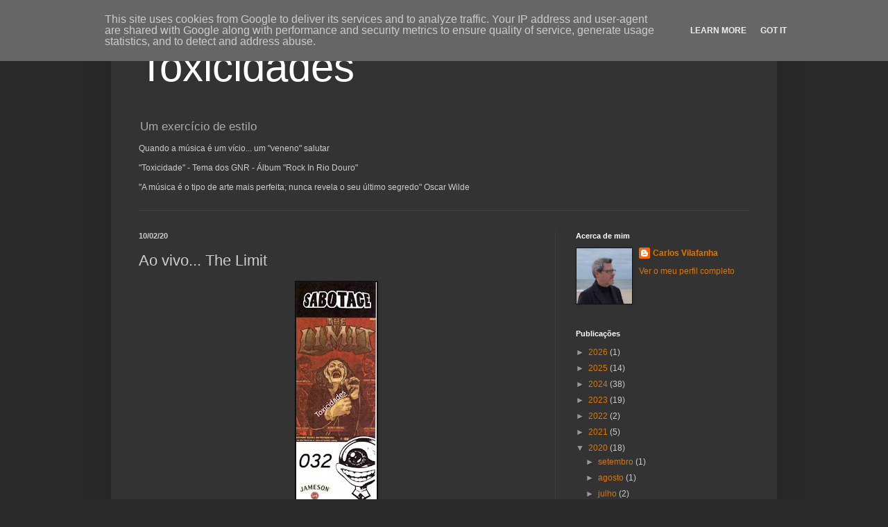

--- FILE ---
content_type: text/html; charset=UTF-8
request_url: https://www.toxicidades.pt/2020/08/ao-vivo-limit.html
body_size: 29189
content:
<!DOCTYPE html>
<html class='v2' dir='ltr' lang='pt-PT'>
<head>
<link href='https://www.blogger.com/static/v1/widgets/335934321-css_bundle_v2.css' rel='stylesheet' type='text/css'/>
<meta content='width=1100' name='viewport'/>
<meta content='text/html; charset=UTF-8' http-equiv='Content-Type'/>
<meta content='blogger' name='generator'/>
<link href='https://www.toxicidades.pt/favicon.ico' rel='icon' type='image/x-icon'/>
<link href='https://www.toxicidades.pt/2020/08/ao-vivo-limit.html' rel='canonical'/>
<link rel="alternate" type="application/atom+xml" title="Toxicidades - Atom" href="https://www.toxicidades.pt/feeds/posts/default" />
<link rel="alternate" type="application/rss+xml" title="Toxicidades - RSS" href="https://www.toxicidades.pt/feeds/posts/default?alt=rss" />
<link rel="service.post" type="application/atom+xml" title="Toxicidades - Atom" href="https://www.blogger.com/feeds/21866550/posts/default" />

<link rel="alternate" type="application/atom+xml" title="Toxicidades - Atom" href="https://www.toxicidades.pt/feeds/3789687042727649191/comments/default" />
<!--Can't find substitution for tag [blog.ieCssRetrofitLinks]-->
<link href='https://blogger.googleusercontent.com/img/b/R29vZ2xl/AVvXsEiR8FuudNpTx21DivKcGNjjNUULNc37RoMS17o5-2WlSud9OpI4aDiC5i7kGc2uNHcCSOj5na5fYLL10l4zGNeRw7UzUoy2Vc4VHYGNmgqo3IzsnZIR4frqIFyKt0lKbEkdM4UUCen_7Slzwiy-x0LtSasMipf-9CLlB2rnbpuSeCYj5Dlt57hxtQ/s320/2020.02.08%20-%20The%20Limit%20-%20Sabotage%20Club.jpg' rel='image_src'/>
<meta content='https://www.toxicidades.pt/2020/08/ao-vivo-limit.html' property='og:url'/>
<meta content='Ao vivo... The Limit' property='og:title'/>
<meta content='Data - 08 de Fevereiro de 2020 Local - Sabotage Club Notas - Os The Limit, super-grupo liderado pelo carismático Bobby Liebling dos históric...' property='og:description'/>
<meta content='https://blogger.googleusercontent.com/img/b/R29vZ2xl/AVvXsEiR8FuudNpTx21DivKcGNjjNUULNc37RoMS17o5-2WlSud9OpI4aDiC5i7kGc2uNHcCSOj5na5fYLL10l4zGNeRw7UzUoy2Vc4VHYGNmgqo3IzsnZIR4frqIFyKt0lKbEkdM4UUCen_7Slzwiy-x0LtSasMipf-9CLlB2rnbpuSeCYj5Dlt57hxtQ/w1200-h630-p-k-no-nu/2020.02.08%20-%20The%20Limit%20-%20Sabotage%20Club.jpg' property='og:image'/>
<title>Toxicidades: Ao vivo... The Limit</title>
<style id='page-skin-1' type='text/css'><!--
/*
-----------------------------------------------
Blogger Template Style
Name:     Simple
Designer: Blogger
URL:      www.blogger.com
----------------------------------------------- */
/* Content
----------------------------------------------- */
body {
font: normal normal 12px Arial, Tahoma, Helvetica, FreeSans, sans-serif;
color: #cccccc;
background: #292929 none repeat scroll top left;
padding: 0 40px 40px 40px;
}
html body .region-inner {
min-width: 0;
max-width: 100%;
width: auto;
}
h2 {
font-size: 22px;
}
a:link {
text-decoration:none;
color: #dd7700;
}
a:visited {
text-decoration:none;
color: #cc6600;
}
a:hover {
text-decoration:underline;
color: #cc6600;
}
.body-fauxcolumn-outer .fauxcolumn-inner {
background: transparent none repeat scroll top left;
_background-image: none;
}
.body-fauxcolumn-outer .cap-top {
position: absolute;
z-index: 1;
height: 400px;
width: 100%;
}
.body-fauxcolumn-outer .cap-top .cap-left {
width: 100%;
background: transparent none repeat-x scroll top left;
_background-image: none;
}
.content-outer {
-moz-box-shadow: 0 0 40px rgba(0, 0, 0, .15);
-webkit-box-shadow: 0 0 5px rgba(0, 0, 0, .15);
-goog-ms-box-shadow: 0 0 10px #333333;
box-shadow: 0 0 40px rgba(0, 0, 0, .15);
margin-bottom: 1px;
}
.content-inner {
padding: 10px 10px;
}
.content-inner {
background-color: #333333;
}
/* Header
----------------------------------------------- */
.header-outer {
background: transparent none repeat-x scroll 0 -400px;
_background-image: none;
}
.Header h1 {
font: normal normal 60px Arial, Tahoma, Helvetica, FreeSans, sans-serif;
color: #ffffff;
text-shadow: -1px -1px 1px rgba(0, 0, 0, .2);
}
.Header h1 a {
color: #ffffff;
}
.Header .description {
font-size: 140%;
color: #aaaaaa;
}
.header-inner .Header .titlewrapper {
padding: 22px 30px;
}
.header-inner .Header .descriptionwrapper {
padding: 0 30px;
}
/* Tabs
----------------------------------------------- */
.tabs-inner .section:first-child {
border-top: 1px solid #404040;
}
.tabs-inner .section:first-child ul {
margin-top: -1px;
border-top: 1px solid #404040;
border-left: 0 solid #404040;
border-right: 0 solid #404040;
}
.tabs-inner .widget ul {
background: #222222 none repeat-x scroll 0 -800px;
_background-image: none;
border-bottom: 1px solid #404040;
margin-top: 0;
margin-left: -30px;
margin-right: -30px;
}
.tabs-inner .widget li a {
display: inline-block;
padding: .6em 1em;
font: normal normal 14px Arial, Tahoma, Helvetica, FreeSans, sans-serif;
color: #999999;
border-left: 1px solid #333333;
border-right: 0 solid #404040;
}
.tabs-inner .widget li:first-child a {
border-left: none;
}
.tabs-inner .widget li.selected a, .tabs-inner .widget li a:hover {
color: #ffffff;
background-color: #000000;
text-decoration: none;
}
/* Columns
----------------------------------------------- */
.main-outer {
border-top: 0 solid #404040;
}
.fauxcolumn-left-outer .fauxcolumn-inner {
border-right: 1px solid #404040;
}
.fauxcolumn-right-outer .fauxcolumn-inner {
border-left: 1px solid #404040;
}
/* Headings
----------------------------------------------- */
div.widget > h2,
div.widget h2.title {
margin: 0 0 1em 0;
font: normal bold 11px Arial, Tahoma, Helvetica, FreeSans, sans-serif;
color: #ffffff;
}
/* Widgets
----------------------------------------------- */
.widget .zippy {
color: #999999;
text-shadow: 2px 2px 1px rgba(0, 0, 0, .1);
}
.widget .popular-posts ul {
list-style: none;
}
/* Posts
----------------------------------------------- */
h2.date-header {
font: normal bold 11px Arial, Tahoma, Helvetica, FreeSans, sans-serif;
}
.date-header span {
background-color: transparent;
color: #cccccc;
padding: inherit;
letter-spacing: inherit;
margin: inherit;
}
.main-inner {
padding-top: 30px;
padding-bottom: 30px;
}
.main-inner .column-center-inner {
padding: 0 15px;
}
.main-inner .column-center-inner .section {
margin: 0 15px;
}
.post {
margin: 0 0 25px 0;
}
h3.post-title, .comments h4 {
font: normal normal 22px Arial, Tahoma, Helvetica, FreeSans, sans-serif;
margin: .75em 0 0;
}
.post-body {
font-size: 110%;
line-height: 1.4;
position: relative;
}
.post-body img, .post-body .tr-caption-container, .Profile img, .Image img,
.BlogList .item-thumbnail img {
padding: 0;
background: #111111;
border: 1px solid #111111;
-moz-box-shadow: 1px 1px 5px rgba(0, 0, 0, .1);
-webkit-box-shadow: 1px 1px 5px rgba(0, 0, 0, .1);
box-shadow: 1px 1px 5px rgba(0, 0, 0, .1);
}
.post-body img, .post-body .tr-caption-container {
padding: 1px;
}
.post-body .tr-caption-container {
color: #cccccc;
}
.post-body .tr-caption-container img {
padding: 0;
background: transparent;
border: none;
-moz-box-shadow: 0 0 0 rgba(0, 0, 0, .1);
-webkit-box-shadow: 0 0 0 rgba(0, 0, 0, .1);
box-shadow: 0 0 0 rgba(0, 0, 0, .1);
}
.post-header {
margin: 0 0 1.5em;
line-height: 1.6;
font-size: 90%;
}
.post-footer {
margin: 20px -2px 0;
padding: 5px 10px;
color: #888888;
background-color: #303030;
border-bottom: 1px solid #444444;
line-height: 1.6;
font-size: 90%;
}
#comments .comment-author {
padding-top: 1.5em;
border-top: 1px solid #404040;
background-position: 0 1.5em;
}
#comments .comment-author:first-child {
padding-top: 0;
border-top: none;
}
.avatar-image-container {
margin: .2em 0 0;
}
#comments .avatar-image-container img {
border: 1px solid #111111;
}
/* Comments
----------------------------------------------- */
.comments .comments-content .icon.blog-author {
background-repeat: no-repeat;
background-image: url([data-uri]);
}
.comments .comments-content .loadmore a {
border-top: 1px solid #999999;
border-bottom: 1px solid #999999;
}
.comments .comment-thread.inline-thread {
background-color: #303030;
}
.comments .continue {
border-top: 2px solid #999999;
}
/* Accents
---------------------------------------------- */
.section-columns td.columns-cell {
border-left: 1px solid #404040;
}
.blog-pager {
background: transparent none no-repeat scroll top center;
}
.blog-pager-older-link, .home-link,
.blog-pager-newer-link {
background-color: #333333;
padding: 5px;
}
.footer-outer {
border-top: 0 dashed #bbbbbb;
}
/* Mobile
----------------------------------------------- */
body.mobile  {
background-size: auto;
}
.mobile .body-fauxcolumn-outer {
background: transparent none repeat scroll top left;
}
.mobile .body-fauxcolumn-outer .cap-top {
background-size: 100% auto;
}
.mobile .content-outer {
-webkit-box-shadow: 0 0 3px rgba(0, 0, 0, .15);
box-shadow: 0 0 3px rgba(0, 0, 0, .15);
}
.mobile .tabs-inner .widget ul {
margin-left: 0;
margin-right: 0;
}
.mobile .post {
margin: 0;
}
.mobile .main-inner .column-center-inner .section {
margin: 0;
}
.mobile .date-header span {
padding: 0.1em 10px;
margin: 0 -10px;
}
.mobile h3.post-title {
margin: 0;
}
.mobile .blog-pager {
background: transparent none no-repeat scroll top center;
}
.mobile .footer-outer {
border-top: none;
}
.mobile .main-inner, .mobile .footer-inner {
background-color: #333333;
}
.mobile-index-contents {
color: #cccccc;
}
.mobile-link-button {
background-color: #dd7700;
}
.mobile-link-button a:link, .mobile-link-button a:visited {
color: #ffffff;
}
.mobile .tabs-inner .section:first-child {
border-top: none;
}
.mobile .tabs-inner .PageList .widget-content {
background-color: #000000;
color: #ffffff;
border-top: 1px solid #404040;
border-bottom: 1px solid #404040;
}
.mobile .tabs-inner .PageList .widget-content .pagelist-arrow {
border-left: 1px solid #404040;
}

--></style>
<style id='template-skin-1' type='text/css'><!--
body {
min-width: 960px;
}
.content-outer, .content-fauxcolumn-outer, .region-inner {
min-width: 960px;
max-width: 960px;
_width: 960px;
}
.main-inner .columns {
padding-left: 0;
padding-right: 310px;
}
.main-inner .fauxcolumn-center-outer {
left: 0;
right: 310px;
/* IE6 does not respect left and right together */
_width: expression(this.parentNode.offsetWidth -
parseInt("0") -
parseInt("310px") + 'px');
}
.main-inner .fauxcolumn-left-outer {
width: 0;
}
.main-inner .fauxcolumn-right-outer {
width: 310px;
}
.main-inner .column-left-outer {
width: 0;
right: 100%;
margin-left: -0;
}
.main-inner .column-right-outer {
width: 310px;
margin-right: -310px;
}
#layout {
min-width: 0;
}
#layout .content-outer {
min-width: 0;
width: 800px;
}
#layout .region-inner {
min-width: 0;
width: auto;
}
body#layout div.add_widget {
padding: 8px;
}
body#layout div.add_widget a {
margin-left: 32px;
}
--></style>
<link href='https://www.blogger.com/dyn-css/authorization.css?targetBlogID=21866550&amp;zx=6f1b729b-9185-4225-a071-7df163d893e6' media='none' onload='if(media!=&#39;all&#39;)media=&#39;all&#39;' rel='stylesheet'/><noscript><link href='https://www.blogger.com/dyn-css/authorization.css?targetBlogID=21866550&amp;zx=6f1b729b-9185-4225-a071-7df163d893e6' rel='stylesheet'/></noscript>
<meta name='google-adsense-platform-account' content='ca-host-pub-1556223355139109'/>
<meta name='google-adsense-platform-domain' content='blogspot.com'/>

<!-- data-ad-client=ca-pub-4014896731216861 -->

<script type="text/javascript" language="javascript">
  // Supply ads personalization default for EEA readers
  // See https://www.blogger.com/go/adspersonalization
  adsbygoogle = window.adsbygoogle || [];
  if (typeof adsbygoogle.requestNonPersonalizedAds === 'undefined') {
    adsbygoogle.requestNonPersonalizedAds = 1;
  }
</script>


</head>
<body class='loading variant-dark'>
<div class='navbar section' id='navbar' name='Navbar'><div class='widget Navbar' data-version='1' id='Navbar1'><script type="text/javascript">
    function setAttributeOnload(object, attribute, val) {
      if(window.addEventListener) {
        window.addEventListener('load',
          function(){ object[attribute] = val; }, false);
      } else {
        window.attachEvent('onload', function(){ object[attribute] = val; });
      }
    }
  </script>
<div id="navbar-iframe-container"></div>
<script type="text/javascript" src="https://apis.google.com/js/platform.js"></script>
<script type="text/javascript">
      gapi.load("gapi.iframes:gapi.iframes.style.bubble", function() {
        if (gapi.iframes && gapi.iframes.getContext) {
          gapi.iframes.getContext().openChild({
              url: 'https://www.blogger.com/navbar/21866550?po\x3d3789687042727649191\x26origin\x3dhttps://www.toxicidades.pt',
              where: document.getElementById("navbar-iframe-container"),
              id: "navbar-iframe"
          });
        }
      });
    </script><script type="text/javascript">
(function() {
var script = document.createElement('script');
script.type = 'text/javascript';
script.src = '//pagead2.googlesyndication.com/pagead/js/google_top_exp.js';
var head = document.getElementsByTagName('head')[0];
if (head) {
head.appendChild(script);
}})();
</script>
</div></div>
<div class='body-fauxcolumns'>
<div class='fauxcolumn-outer body-fauxcolumn-outer'>
<div class='cap-top'>
<div class='cap-left'></div>
<div class='cap-right'></div>
</div>
<div class='fauxborder-left'>
<div class='fauxborder-right'></div>
<div class='fauxcolumn-inner'>
</div>
</div>
<div class='cap-bottom'>
<div class='cap-left'></div>
<div class='cap-right'></div>
</div>
</div>
</div>
<div class='content'>
<div class='content-fauxcolumns'>
<div class='fauxcolumn-outer content-fauxcolumn-outer'>
<div class='cap-top'>
<div class='cap-left'></div>
<div class='cap-right'></div>
</div>
<div class='fauxborder-left'>
<div class='fauxborder-right'></div>
<div class='fauxcolumn-inner'>
</div>
</div>
<div class='cap-bottom'>
<div class='cap-left'></div>
<div class='cap-right'></div>
</div>
</div>
</div>
<div class='content-outer'>
<div class='content-cap-top cap-top'>
<div class='cap-left'></div>
<div class='cap-right'></div>
</div>
<div class='fauxborder-left content-fauxborder-left'>
<div class='fauxborder-right content-fauxborder-right'></div>
<div class='content-inner'>
<header>
<div class='header-outer'>
<div class='header-cap-top cap-top'>
<div class='cap-left'></div>
<div class='cap-right'></div>
</div>
<div class='fauxborder-left header-fauxborder-left'>
<div class='fauxborder-right header-fauxborder-right'></div>
<div class='region-inner header-inner'>
<div class='header section' id='header' name='Cabeçalho'><div class='widget Header' data-version='1' id='Header1'>
<div id='header-inner'>
<div class='titlewrapper'>
<h1 class='title'>
<a href='https://www.toxicidades.pt/'>
Toxicidades
</a>
</h1>
</div>
<div class='descriptionwrapper'>
<p class='description'><span>Um exercício de estilo
<p>
</p><p>Quando a música é um vício... um "veneno" salutar
</p><p>
"Toxicidade" - Tema dos GNR - Álbum "Rock In Rio Douro"</p>
<p>
"A música é o tipo de arte mais perfeita; nunca revela o seu último segredo" Oscar Wilde</p></span></p>
</div>
</div>
</div></div>
</div>
</div>
<div class='header-cap-bottom cap-bottom'>
<div class='cap-left'></div>
<div class='cap-right'></div>
</div>
</div>
</header>
<div class='tabs-outer'>
<div class='tabs-cap-top cap-top'>
<div class='cap-left'></div>
<div class='cap-right'></div>
</div>
<div class='fauxborder-left tabs-fauxborder-left'>
<div class='fauxborder-right tabs-fauxborder-right'></div>
<div class='region-inner tabs-inner'>
<div class='tabs no-items section' id='crosscol' name='Entre colunas'></div>
<div class='tabs no-items section' id='crosscol-overflow' name='Cross-Column 2'></div>
</div>
</div>
<div class='tabs-cap-bottom cap-bottom'>
<div class='cap-left'></div>
<div class='cap-right'></div>
</div>
</div>
<div class='main-outer'>
<div class='main-cap-top cap-top'>
<div class='cap-left'></div>
<div class='cap-right'></div>
</div>
<div class='fauxborder-left main-fauxborder-left'>
<div class='fauxborder-right main-fauxborder-right'></div>
<div class='region-inner main-inner'>
<div class='columns fauxcolumns'>
<div class='fauxcolumn-outer fauxcolumn-center-outer'>
<div class='cap-top'>
<div class='cap-left'></div>
<div class='cap-right'></div>
</div>
<div class='fauxborder-left'>
<div class='fauxborder-right'></div>
<div class='fauxcolumn-inner'>
</div>
</div>
<div class='cap-bottom'>
<div class='cap-left'></div>
<div class='cap-right'></div>
</div>
</div>
<div class='fauxcolumn-outer fauxcolumn-left-outer'>
<div class='cap-top'>
<div class='cap-left'></div>
<div class='cap-right'></div>
</div>
<div class='fauxborder-left'>
<div class='fauxborder-right'></div>
<div class='fauxcolumn-inner'>
</div>
</div>
<div class='cap-bottom'>
<div class='cap-left'></div>
<div class='cap-right'></div>
</div>
</div>
<div class='fauxcolumn-outer fauxcolumn-right-outer'>
<div class='cap-top'>
<div class='cap-left'></div>
<div class='cap-right'></div>
</div>
<div class='fauxborder-left'>
<div class='fauxborder-right'></div>
<div class='fauxcolumn-inner'>
</div>
</div>
<div class='cap-bottom'>
<div class='cap-left'></div>
<div class='cap-right'></div>
</div>
</div>
<!-- corrects IE6 width calculation -->
<div class='columns-inner'>
<div class='column-center-outer'>
<div class='column-center-inner'>
<div class='main section' id='main' name='Principal'><div class='widget Blog' data-version='1' id='Blog1'>
<div class='blog-posts hfeed'>

          <div class="date-outer">
        
<h2 class='date-header'><span>10/02/20</span></h2>

          <div class="date-posts">
        
<div class='post-outer'>
<div class='post hentry uncustomized-post-template' itemprop='blogPost' itemscope='itemscope' itemtype='http://schema.org/BlogPosting'>
<meta content='https://blogger.googleusercontent.com/img/b/R29vZ2xl/AVvXsEiR8FuudNpTx21DivKcGNjjNUULNc37RoMS17o5-2WlSud9OpI4aDiC5i7kGc2uNHcCSOj5na5fYLL10l4zGNeRw7UzUoy2Vc4VHYGNmgqo3IzsnZIR4frqIFyKt0lKbEkdM4UUCen_7Slzwiy-x0LtSasMipf-9CLlB2rnbpuSeCYj5Dlt57hxtQ/s320/2020.02.08%20-%20The%20Limit%20-%20Sabotage%20Club.jpg' itemprop='image_url'/>
<meta content='21866550' itemprop='blogId'/>
<meta content='3789687042727649191' itemprop='postId'/>
<a name='3789687042727649191'></a>
<h3 class='post-title entry-title' itemprop='name'>
Ao vivo... The Limit
</h3>
<div class='post-header'>
<div class='post-header-line-1'></div>
</div>
<div class='post-body entry-content' id='post-body-3789687042727649191' itemprop='description articleBody'>
<div class="separator" style="clear: both; text-align: center;"><a href="https://blogger.googleusercontent.com/img/b/R29vZ2xl/AVvXsEiR8FuudNpTx21DivKcGNjjNUULNc37RoMS17o5-2WlSud9OpI4aDiC5i7kGc2uNHcCSOj5na5fYLL10l4zGNeRw7UzUoy2Vc4VHYGNmgqo3IzsnZIR4frqIFyKt0lKbEkdM4UUCen_7Slzwiy-x0LtSasMipf-9CLlB2rnbpuSeCYj5Dlt57hxtQ/s640/2020.02.08%20-%20The%20Limit%20-%20Sabotage%20Club.jpg" imageanchor="1" style="margin-left: 1em; margin-right: 1em;"><img border="0" data-original-height="640" data-original-width="232" height="320" src="https://blogger.googleusercontent.com/img/b/R29vZ2xl/AVvXsEiR8FuudNpTx21DivKcGNjjNUULNc37RoMS17o5-2WlSud9OpI4aDiC5i7kGc2uNHcCSOj5na5fYLL10l4zGNeRw7UzUoy2Vc4VHYGNmgqo3IzsnZIR4frqIFyKt0lKbEkdM4UUCen_7Slzwiy-x0LtSasMipf-9CLlB2rnbpuSeCYj5Dlt57hxtQ/s320/2020.02.08%20-%20The%20Limit%20-%20Sabotage%20Club.jpg" width="116" /></a></div><div class="separator" style="clear: both; text-align: center;"><br /></div><div style="text-align: justify;">Data - 08 de Fevereiro de 2020</div><div style="text-align: justify;">Local - Sabotage Club</div><div style="text-align: justify;">Notas - Os The Limit, super-grupo liderado pelo carismático Bobby Liebling dos históricos Pentagram, apresentaram-se no Sabotage Club para um noite que tinha como objectivo apresentar alguns temas do disco que se preparam para editar brevemente e cujas gravações passam por Portugal.</div><div style="text-align: justify;">Jimmy Recca (The Stooges e New Order), Sonny Vincent (Testers), Hugo Conim (Dawnrider) e João Pedros (Dawnrider), são os restantes membros do grupo e todos eles estiveram presentes no pequeno mas excelente palco do Sabotage Clube, palco por onde já passaram imensos músicos dos mais diversos quadrantes musicais, proporcionando excelentes momentos.</div><div style="text-align: justify;">Quanto ao concerto desta noite, como era expectável, foi curto mas intenso... mesmo muito intenso.</div><div style="text-align: justify;">Com uma setlist de apenas seis temas e uma sala infelizmente longe estar cheia (apesar de ser um espaço pequeno), foi um concerto de grande nível tendo sido evidente a experiência dos músicos, a simpatia, e o agrado demonstrado em palco, portando-se como se fossem crianças apesar da idade dos membros do que se poderá chamar núcleo duro da banda.</div><div style="text-align: justify;">São estes momentos - vividos por quem está em palco que depois acaba por contagiar quem está do outro lado, na plateia, que fazem com que uma simples noite de um concerto de rock puro e duro, tocado por um grupo de que não se conhece um único tema mas se conhecem todos os músicos, grupo que nos presenteia com um alinhamento de apenas seis temas durante pouco mais de trinta minutos -, sim, foram estes momentos, foram estes os condimentos que fizeram desta noite, uma noite que irá perdurar na memória de quem lá esteve.</div>
<div style='clear: both;'></div>
</div>
<div class='post-footer'>
<div class='post-footer-line post-footer-line-1'>
<span class='post-author vcard'>
</span>
<span class='post-timestamp'>
</span>
<span class='post-comment-link'>
</span>
<span class='post-icons'>
</span>
<div class='post-share-buttons goog-inline-block'>
</div>
</div>
<div class='post-footer-line post-footer-line-2'>
<span class='post-labels'>
Labels:
<a href='https://www.toxicidades.pt/search/label/Ano%202020' rel='tag'>Ano 2020</a>,
<a href='https://www.toxicidades.pt/search/label/The%20Limit' rel='tag'>The Limit</a>
</span>
</div>
<div class='post-footer-line post-footer-line-3'>
<span class='post-location'>
</span>
</div>
</div>
</div>
<div class='comments' id='comments'>
<a name='comments'></a>
</div>
</div>

        </div></div>
      
</div>
<div class='blog-pager' id='blog-pager'>
<span id='blog-pager-newer-link'>
<a class='blog-pager-newer-link' href='https://www.toxicidades.pt/2020/02/recortes-limit.html' id='Blog1_blog-pager-newer-link' title='Mensagem mais recente'>Mensagem mais recente</a>
</span>
<span id='blog-pager-older-link'>
<a class='blog-pager-older-link' href='https://www.toxicidades.pt/2019/12/ao-vivo-national.html' id='Blog1_blog-pager-older-link' title='Mensagem antiga'>Mensagem antiga</a>
</span>
<a class='home-link' href='https://www.toxicidades.pt/'>Página inicial</a>
</div>
<div class='clear'></div>
<div class='post-feeds'>
</div>
</div></div>
</div>
</div>
<div class='column-left-outer'>
<div class='column-left-inner'>
<aside>
</aside>
</div>
</div>
<div class='column-right-outer'>
<div class='column-right-inner'>
<aside>
<div class='sidebar section' id='sidebar-right-1'><div class='widget Profile' data-version='1' id='Profile1'>
<h2>Acerca de mim</h2>
<div class='widget-content'>
<a href='https://www.blogger.com/profile/18304063325704329988'><img alt='A minha foto' class='profile-img' height='80' src='//blogger.googleusercontent.com/img/b/R29vZ2xl/AVvXsEgvxBmkYPF8T_63HJt7Hh5O1d7kJpVDi3z1lrsKMXBzCs1vnFoP4uy-ZURn4vhcKVLsb0nWDMBH37V_Od14G86fWUe2okSWitU2CfssdBXLvrV2LnPd14a2mJ5xJOBYZA/s220/12471412_1088703514495264_8700970352035945939_o.jpg' width='80'/></a>
<dl class='profile-datablock'>
<dt class='profile-data'>
<a class='profile-name-link g-profile' href='https://www.blogger.com/profile/18304063325704329988' rel='author' style='background-image: url(//www.blogger.com/img/logo-16.png);'>
Carlos Vilafanha
</a>
</dt>
</dl>
<a class='profile-link' href='https://www.blogger.com/profile/18304063325704329988' rel='author'>Ver o meu perfil completo</a>
<div class='clear'></div>
</div>
</div><div class='widget BlogArchive' data-version='1' id='BlogArchive1'>
<h2>Publicações</h2>
<div class='widget-content'>
<div id='ArchiveList'>
<div id='BlogArchive1_ArchiveList'>
<ul class='hierarchy'>
<li class='archivedate collapsed'>
<a class='toggle' href='javascript:void(0)'>
<span class='zippy'>

        &#9658;&#160;
      
</span>
</a>
<a class='post-count-link' href='https://www.toxicidades.pt/2026/'>
2026
</a>
<span class='post-count' dir='ltr'>(1)</span>
<ul class='hierarchy'>
<li class='archivedate collapsed'>
<a class='toggle' href='javascript:void(0)'>
<span class='zippy'>

        &#9658;&#160;
      
</span>
</a>
<a class='post-count-link' href='https://www.toxicidades.pt/2026/01/'>
janeiro
</a>
<span class='post-count' dir='ltr'>(1)</span>
</li>
</ul>
</li>
</ul>
<ul class='hierarchy'>
<li class='archivedate collapsed'>
<a class='toggle' href='javascript:void(0)'>
<span class='zippy'>

        &#9658;&#160;
      
</span>
</a>
<a class='post-count-link' href='https://www.toxicidades.pt/2025/'>
2025
</a>
<span class='post-count' dir='ltr'>(14)</span>
<ul class='hierarchy'>
<li class='archivedate collapsed'>
<a class='toggle' href='javascript:void(0)'>
<span class='zippy'>

        &#9658;&#160;
      
</span>
</a>
<a class='post-count-link' href='https://www.toxicidades.pt/2025/12/'>
dezembro
</a>
<span class='post-count' dir='ltr'>(1)</span>
</li>
</ul>
<ul class='hierarchy'>
<li class='archivedate collapsed'>
<a class='toggle' href='javascript:void(0)'>
<span class='zippy'>

        &#9658;&#160;
      
</span>
</a>
<a class='post-count-link' href='https://www.toxicidades.pt/2025/10/'>
outubro
</a>
<span class='post-count' dir='ltr'>(5)</span>
</li>
</ul>
<ul class='hierarchy'>
<li class='archivedate collapsed'>
<a class='toggle' href='javascript:void(0)'>
<span class='zippy'>

        &#9658;&#160;
      
</span>
</a>
<a class='post-count-link' href='https://www.toxicidades.pt/2025/08/'>
agosto
</a>
<span class='post-count' dir='ltr'>(7)</span>
</li>
</ul>
<ul class='hierarchy'>
<li class='archivedate collapsed'>
<a class='toggle' href='javascript:void(0)'>
<span class='zippy'>

        &#9658;&#160;
      
</span>
</a>
<a class='post-count-link' href='https://www.toxicidades.pt/2025/04/'>
abril
</a>
<span class='post-count' dir='ltr'>(1)</span>
</li>
</ul>
</li>
</ul>
<ul class='hierarchy'>
<li class='archivedate collapsed'>
<a class='toggle' href='javascript:void(0)'>
<span class='zippy'>

        &#9658;&#160;
      
</span>
</a>
<a class='post-count-link' href='https://www.toxicidades.pt/2024/'>
2024
</a>
<span class='post-count' dir='ltr'>(38)</span>
<ul class='hierarchy'>
<li class='archivedate collapsed'>
<a class='toggle' href='javascript:void(0)'>
<span class='zippy'>

        &#9658;&#160;
      
</span>
</a>
<a class='post-count-link' href='https://www.toxicidades.pt/2024/09/'>
setembro
</a>
<span class='post-count' dir='ltr'>(30)</span>
</li>
</ul>
<ul class='hierarchy'>
<li class='archivedate collapsed'>
<a class='toggle' href='javascript:void(0)'>
<span class='zippy'>

        &#9658;&#160;
      
</span>
</a>
<a class='post-count-link' href='https://www.toxicidades.pt/2024/08/'>
agosto
</a>
<span class='post-count' dir='ltr'>(8)</span>
</li>
</ul>
</li>
</ul>
<ul class='hierarchy'>
<li class='archivedate collapsed'>
<a class='toggle' href='javascript:void(0)'>
<span class='zippy'>

        &#9658;&#160;
      
</span>
</a>
<a class='post-count-link' href='https://www.toxicidades.pt/2023/'>
2023
</a>
<span class='post-count' dir='ltr'>(19)</span>
<ul class='hierarchy'>
<li class='archivedate collapsed'>
<a class='toggle' href='javascript:void(0)'>
<span class='zippy'>

        &#9658;&#160;
      
</span>
</a>
<a class='post-count-link' href='https://www.toxicidades.pt/2023/10/'>
outubro
</a>
<span class='post-count' dir='ltr'>(2)</span>
</li>
</ul>
<ul class='hierarchy'>
<li class='archivedate collapsed'>
<a class='toggle' href='javascript:void(0)'>
<span class='zippy'>

        &#9658;&#160;
      
</span>
</a>
<a class='post-count-link' href='https://www.toxicidades.pt/2023/09/'>
setembro
</a>
<span class='post-count' dir='ltr'>(6)</span>
</li>
</ul>
<ul class='hierarchy'>
<li class='archivedate collapsed'>
<a class='toggle' href='javascript:void(0)'>
<span class='zippy'>

        &#9658;&#160;
      
</span>
</a>
<a class='post-count-link' href='https://www.toxicidades.pt/2023/08/'>
agosto
</a>
<span class='post-count' dir='ltr'>(1)</span>
</li>
</ul>
<ul class='hierarchy'>
<li class='archivedate collapsed'>
<a class='toggle' href='javascript:void(0)'>
<span class='zippy'>

        &#9658;&#160;
      
</span>
</a>
<a class='post-count-link' href='https://www.toxicidades.pt/2023/05/'>
maio
</a>
<span class='post-count' dir='ltr'>(4)</span>
</li>
</ul>
<ul class='hierarchy'>
<li class='archivedate collapsed'>
<a class='toggle' href='javascript:void(0)'>
<span class='zippy'>

        &#9658;&#160;
      
</span>
</a>
<a class='post-count-link' href='https://www.toxicidades.pt/2023/04/'>
abril
</a>
<span class='post-count' dir='ltr'>(2)</span>
</li>
</ul>
<ul class='hierarchy'>
<li class='archivedate collapsed'>
<a class='toggle' href='javascript:void(0)'>
<span class='zippy'>

        &#9658;&#160;
      
</span>
</a>
<a class='post-count-link' href='https://www.toxicidades.pt/2023/01/'>
janeiro
</a>
<span class='post-count' dir='ltr'>(4)</span>
</li>
</ul>
</li>
</ul>
<ul class='hierarchy'>
<li class='archivedate collapsed'>
<a class='toggle' href='javascript:void(0)'>
<span class='zippy'>

        &#9658;&#160;
      
</span>
</a>
<a class='post-count-link' href='https://www.toxicidades.pt/2022/'>
2022
</a>
<span class='post-count' dir='ltr'>(2)</span>
<ul class='hierarchy'>
<li class='archivedate collapsed'>
<a class='toggle' href='javascript:void(0)'>
<span class='zippy'>

        &#9658;&#160;
      
</span>
</a>
<a class='post-count-link' href='https://www.toxicidades.pt/2022/11/'>
novembro
</a>
<span class='post-count' dir='ltr'>(1)</span>
</li>
</ul>
<ul class='hierarchy'>
<li class='archivedate collapsed'>
<a class='toggle' href='javascript:void(0)'>
<span class='zippy'>

        &#9658;&#160;
      
</span>
</a>
<a class='post-count-link' href='https://www.toxicidades.pt/2022/09/'>
setembro
</a>
<span class='post-count' dir='ltr'>(1)</span>
</li>
</ul>
</li>
</ul>
<ul class='hierarchy'>
<li class='archivedate collapsed'>
<a class='toggle' href='javascript:void(0)'>
<span class='zippy'>

        &#9658;&#160;
      
</span>
</a>
<a class='post-count-link' href='https://www.toxicidades.pt/2021/'>
2021
</a>
<span class='post-count' dir='ltr'>(5)</span>
<ul class='hierarchy'>
<li class='archivedate collapsed'>
<a class='toggle' href='javascript:void(0)'>
<span class='zippy'>

        &#9658;&#160;
      
</span>
</a>
<a class='post-count-link' href='https://www.toxicidades.pt/2021/10/'>
outubro
</a>
<span class='post-count' dir='ltr'>(1)</span>
</li>
</ul>
<ul class='hierarchy'>
<li class='archivedate collapsed'>
<a class='toggle' href='javascript:void(0)'>
<span class='zippy'>

        &#9658;&#160;
      
</span>
</a>
<a class='post-count-link' href='https://www.toxicidades.pt/2021/09/'>
setembro
</a>
<span class='post-count' dir='ltr'>(1)</span>
</li>
</ul>
<ul class='hierarchy'>
<li class='archivedate collapsed'>
<a class='toggle' href='javascript:void(0)'>
<span class='zippy'>

        &#9658;&#160;
      
</span>
</a>
<a class='post-count-link' href='https://www.toxicidades.pt/2021/06/'>
junho
</a>
<span class='post-count' dir='ltr'>(2)</span>
</li>
</ul>
<ul class='hierarchy'>
<li class='archivedate collapsed'>
<a class='toggle' href='javascript:void(0)'>
<span class='zippy'>

        &#9658;&#160;
      
</span>
</a>
<a class='post-count-link' href='https://www.toxicidades.pt/2021/05/'>
maio
</a>
<span class='post-count' dir='ltr'>(1)</span>
</li>
</ul>
</li>
</ul>
<ul class='hierarchy'>
<li class='archivedate expanded'>
<a class='toggle' href='javascript:void(0)'>
<span class='zippy toggle-open'>

        &#9660;&#160;
      
</span>
</a>
<a class='post-count-link' href='https://www.toxicidades.pt/2020/'>
2020
</a>
<span class='post-count' dir='ltr'>(18)</span>
<ul class='hierarchy'>
<li class='archivedate collapsed'>
<a class='toggle' href='javascript:void(0)'>
<span class='zippy'>

        &#9658;&#160;
      
</span>
</a>
<a class='post-count-link' href='https://www.toxicidades.pt/2020/09/'>
setembro
</a>
<span class='post-count' dir='ltr'>(1)</span>
</li>
</ul>
<ul class='hierarchy'>
<li class='archivedate collapsed'>
<a class='toggle' href='javascript:void(0)'>
<span class='zippy'>

        &#9658;&#160;
      
</span>
</a>
<a class='post-count-link' href='https://www.toxicidades.pt/2020/08/'>
agosto
</a>
<span class='post-count' dir='ltr'>(1)</span>
</li>
</ul>
<ul class='hierarchy'>
<li class='archivedate collapsed'>
<a class='toggle' href='javascript:void(0)'>
<span class='zippy'>

        &#9658;&#160;
      
</span>
</a>
<a class='post-count-link' href='https://www.toxicidades.pt/2020/07/'>
julho
</a>
<span class='post-count' dir='ltr'>(2)</span>
</li>
</ul>
<ul class='hierarchy'>
<li class='archivedate collapsed'>
<a class='toggle' href='javascript:void(0)'>
<span class='zippy'>

        &#9658;&#160;
      
</span>
</a>
<a class='post-count-link' href='https://www.toxicidades.pt/2020/06/'>
junho
</a>
<span class='post-count' dir='ltr'>(1)</span>
</li>
</ul>
<ul class='hierarchy'>
<li class='archivedate expanded'>
<a class='toggle' href='javascript:void(0)'>
<span class='zippy toggle-open'>

        &#9660;&#160;
      
</span>
</a>
<a class='post-count-link' href='https://www.toxicidades.pt/2020/02/'>
fevereiro
</a>
<span class='post-count' dir='ltr'>(13)</span>
<ul class='posts'>
<li><a href='https://www.toxicidades.pt/2023/01/recortes-tindersticks.html'>Recortes... Tindersticks</a></li>
<li><a href='https://www.toxicidades.pt/2023/01/setlist-tindersticks_6.html'>Setlist... Tindersticks</a></li>
<li><a href='https://www.toxicidades.pt/2023/01/ao-vivo-tindersticks_6.html'>Ao vivo... Tindersticks</a></li>
<li><a href='https://www.toxicidades.pt/2023/01/ao-vivo-tindersticks_5.html'>Ao vivo... Tindersticks</a></li>
<li><a href='https://www.toxicidades.pt/2023/01/setlist-tindersticks_4.html'>Setlist... Tindersticks</a></li>
<li><a href='https://www.toxicidades.pt/2023/01/ao-vivo-tindersticks_4.html'>Ao vivo... Tindersticks</a></li>
<li><a href='https://www.toxicidades.pt/2023/01/setlist-tindersticks_3.html'>Setlist... Tindersticks</a></li>
<li><a href='https://www.toxicidades.pt/2023/01/ao-vivo-tindersticks_3.html'>Ao vivo... Tindersticks</a></li>
<li><a href='https://www.toxicidades.pt/2023/01/setlist-tindersticks.html'>Setlist... Tindersticks</a></li>
<li><a href='https://www.toxicidades.pt/2023/01/ao-vivo-tindersticks.html'>Ao vivo... Tindersticks</a></li>
<li><a href='https://www.toxicidades.pt/2020/08/setlist-limit.html'>Setlist... The Limit</a></li>
<li><a href='https://www.toxicidades.pt/2020/02/recortes-limit.html'>Recortes... The Limit</a></li>
<li><a href='https://www.toxicidades.pt/2020/08/ao-vivo-limit.html'>Ao vivo... The Limit</a></li>
</ul>
</li>
</ul>
</li>
</ul>
<ul class='hierarchy'>
<li class='archivedate collapsed'>
<a class='toggle' href='javascript:void(0)'>
<span class='zippy'>

        &#9658;&#160;
      
</span>
</a>
<a class='post-count-link' href='https://www.toxicidades.pt/2019/'>
2019
</a>
<span class='post-count' dir='ltr'>(41)</span>
<ul class='hierarchy'>
<li class='archivedate collapsed'>
<a class='toggle' href='javascript:void(0)'>
<span class='zippy'>

        &#9658;&#160;
      
</span>
</a>
<a class='post-count-link' href='https://www.toxicidades.pt/2019/12/'>
dezembro
</a>
<span class='post-count' dir='ltr'>(1)</span>
</li>
</ul>
<ul class='hierarchy'>
<li class='archivedate collapsed'>
<a class='toggle' href='javascript:void(0)'>
<span class='zippy'>

        &#9658;&#160;
      
</span>
</a>
<a class='post-count-link' href='https://www.toxicidades.pt/2019/10/'>
outubro
</a>
<span class='post-count' dir='ltr'>(2)</span>
</li>
</ul>
<ul class='hierarchy'>
<li class='archivedate collapsed'>
<a class='toggle' href='javascript:void(0)'>
<span class='zippy'>

        &#9658;&#160;
      
</span>
</a>
<a class='post-count-link' href='https://www.toxicidades.pt/2019/09/'>
setembro
</a>
<span class='post-count' dir='ltr'>(2)</span>
</li>
</ul>
<ul class='hierarchy'>
<li class='archivedate collapsed'>
<a class='toggle' href='javascript:void(0)'>
<span class='zippy'>

        &#9658;&#160;
      
</span>
</a>
<a class='post-count-link' href='https://www.toxicidades.pt/2019/08/'>
agosto
</a>
<span class='post-count' dir='ltr'>(2)</span>
</li>
</ul>
<ul class='hierarchy'>
<li class='archivedate collapsed'>
<a class='toggle' href='javascript:void(0)'>
<span class='zippy'>

        &#9658;&#160;
      
</span>
</a>
<a class='post-count-link' href='https://www.toxicidades.pt/2019/07/'>
julho
</a>
<span class='post-count' dir='ltr'>(11)</span>
</li>
</ul>
<ul class='hierarchy'>
<li class='archivedate collapsed'>
<a class='toggle' href='javascript:void(0)'>
<span class='zippy'>

        &#9658;&#160;
      
</span>
</a>
<a class='post-count-link' href='https://www.toxicidades.pt/2019/06/'>
junho
</a>
<span class='post-count' dir='ltr'>(8)</span>
</li>
</ul>
<ul class='hierarchy'>
<li class='archivedate collapsed'>
<a class='toggle' href='javascript:void(0)'>
<span class='zippy'>

        &#9658;&#160;
      
</span>
</a>
<a class='post-count-link' href='https://www.toxicidades.pt/2019/05/'>
maio
</a>
<span class='post-count' dir='ltr'>(6)</span>
</li>
</ul>
<ul class='hierarchy'>
<li class='archivedate collapsed'>
<a class='toggle' href='javascript:void(0)'>
<span class='zippy'>

        &#9658;&#160;
      
</span>
</a>
<a class='post-count-link' href='https://www.toxicidades.pt/2019/04/'>
abril
</a>
<span class='post-count' dir='ltr'>(2)</span>
</li>
</ul>
<ul class='hierarchy'>
<li class='archivedate collapsed'>
<a class='toggle' href='javascript:void(0)'>
<span class='zippy'>

        &#9658;&#160;
      
</span>
</a>
<a class='post-count-link' href='https://www.toxicidades.pt/2019/03/'>
março
</a>
<span class='post-count' dir='ltr'>(3)</span>
</li>
</ul>
<ul class='hierarchy'>
<li class='archivedate collapsed'>
<a class='toggle' href='javascript:void(0)'>
<span class='zippy'>

        &#9658;&#160;
      
</span>
</a>
<a class='post-count-link' href='https://www.toxicidades.pt/2019/02/'>
fevereiro
</a>
<span class='post-count' dir='ltr'>(3)</span>
</li>
</ul>
<ul class='hierarchy'>
<li class='archivedate collapsed'>
<a class='toggle' href='javascript:void(0)'>
<span class='zippy'>

        &#9658;&#160;
      
</span>
</a>
<a class='post-count-link' href='https://www.toxicidades.pt/2019/01/'>
janeiro
</a>
<span class='post-count' dir='ltr'>(1)</span>
</li>
</ul>
</li>
</ul>
<ul class='hierarchy'>
<li class='archivedate collapsed'>
<a class='toggle' href='javascript:void(0)'>
<span class='zippy'>

        &#9658;&#160;
      
</span>
</a>
<a class='post-count-link' href='https://www.toxicidades.pt/2018/'>
2018
</a>
<span class='post-count' dir='ltr'>(38)</span>
<ul class='hierarchy'>
<li class='archivedate collapsed'>
<a class='toggle' href='javascript:void(0)'>
<span class='zippy'>

        &#9658;&#160;
      
</span>
</a>
<a class='post-count-link' href='https://www.toxicidades.pt/2018/11/'>
novembro
</a>
<span class='post-count' dir='ltr'>(3)</span>
</li>
</ul>
<ul class='hierarchy'>
<li class='archivedate collapsed'>
<a class='toggle' href='javascript:void(0)'>
<span class='zippy'>

        &#9658;&#160;
      
</span>
</a>
<a class='post-count-link' href='https://www.toxicidades.pt/2018/10/'>
outubro
</a>
<span class='post-count' dir='ltr'>(4)</span>
</li>
</ul>
<ul class='hierarchy'>
<li class='archivedate collapsed'>
<a class='toggle' href='javascript:void(0)'>
<span class='zippy'>

        &#9658;&#160;
      
</span>
</a>
<a class='post-count-link' href='https://www.toxicidades.pt/2018/09/'>
setembro
</a>
<span class='post-count' dir='ltr'>(2)</span>
</li>
</ul>
<ul class='hierarchy'>
<li class='archivedate collapsed'>
<a class='toggle' href='javascript:void(0)'>
<span class='zippy'>

        &#9658;&#160;
      
</span>
</a>
<a class='post-count-link' href='https://www.toxicidades.pt/2018/07/'>
julho
</a>
<span class='post-count' dir='ltr'>(1)</span>
</li>
</ul>
<ul class='hierarchy'>
<li class='archivedate collapsed'>
<a class='toggle' href='javascript:void(0)'>
<span class='zippy'>

        &#9658;&#160;
      
</span>
</a>
<a class='post-count-link' href='https://www.toxicidades.pt/2018/06/'>
junho
</a>
<span class='post-count' dir='ltr'>(14)</span>
</li>
</ul>
<ul class='hierarchy'>
<li class='archivedate collapsed'>
<a class='toggle' href='javascript:void(0)'>
<span class='zippy'>

        &#9658;&#160;
      
</span>
</a>
<a class='post-count-link' href='https://www.toxicidades.pt/2018/05/'>
maio
</a>
<span class='post-count' dir='ltr'>(4)</span>
</li>
</ul>
<ul class='hierarchy'>
<li class='archivedate collapsed'>
<a class='toggle' href='javascript:void(0)'>
<span class='zippy'>

        &#9658;&#160;
      
</span>
</a>
<a class='post-count-link' href='https://www.toxicidades.pt/2018/04/'>
abril
</a>
<span class='post-count' dir='ltr'>(3)</span>
</li>
</ul>
<ul class='hierarchy'>
<li class='archivedate collapsed'>
<a class='toggle' href='javascript:void(0)'>
<span class='zippy'>

        &#9658;&#160;
      
</span>
</a>
<a class='post-count-link' href='https://www.toxicidades.pt/2018/03/'>
março
</a>
<span class='post-count' dir='ltr'>(2)</span>
</li>
</ul>
<ul class='hierarchy'>
<li class='archivedate collapsed'>
<a class='toggle' href='javascript:void(0)'>
<span class='zippy'>

        &#9658;&#160;
      
</span>
</a>
<a class='post-count-link' href='https://www.toxicidades.pt/2018/02/'>
fevereiro
</a>
<span class='post-count' dir='ltr'>(4)</span>
</li>
</ul>
<ul class='hierarchy'>
<li class='archivedate collapsed'>
<a class='toggle' href='javascript:void(0)'>
<span class='zippy'>

        &#9658;&#160;
      
</span>
</a>
<a class='post-count-link' href='https://www.toxicidades.pt/2018/01/'>
janeiro
</a>
<span class='post-count' dir='ltr'>(1)</span>
</li>
</ul>
</li>
</ul>
<ul class='hierarchy'>
<li class='archivedate collapsed'>
<a class='toggle' href='javascript:void(0)'>
<span class='zippy'>

        &#9658;&#160;
      
</span>
</a>
<a class='post-count-link' href='https://www.toxicidades.pt/2017/'>
2017
</a>
<span class='post-count' dir='ltr'>(23)</span>
<ul class='hierarchy'>
<li class='archivedate collapsed'>
<a class='toggle' href='javascript:void(0)'>
<span class='zippy'>

        &#9658;&#160;
      
</span>
</a>
<a class='post-count-link' href='https://www.toxicidades.pt/2017/12/'>
dezembro
</a>
<span class='post-count' dir='ltr'>(1)</span>
</li>
</ul>
<ul class='hierarchy'>
<li class='archivedate collapsed'>
<a class='toggle' href='javascript:void(0)'>
<span class='zippy'>

        &#9658;&#160;
      
</span>
</a>
<a class='post-count-link' href='https://www.toxicidades.pt/2017/11/'>
novembro
</a>
<span class='post-count' dir='ltr'>(1)</span>
</li>
</ul>
<ul class='hierarchy'>
<li class='archivedate collapsed'>
<a class='toggle' href='javascript:void(0)'>
<span class='zippy'>

        &#9658;&#160;
      
</span>
</a>
<a class='post-count-link' href='https://www.toxicidades.pt/2017/10/'>
outubro
</a>
<span class='post-count' dir='ltr'>(3)</span>
</li>
</ul>
<ul class='hierarchy'>
<li class='archivedate collapsed'>
<a class='toggle' href='javascript:void(0)'>
<span class='zippy'>

        &#9658;&#160;
      
</span>
</a>
<a class='post-count-link' href='https://www.toxicidades.pt/2017/09/'>
setembro
</a>
<span class='post-count' dir='ltr'>(2)</span>
</li>
</ul>
<ul class='hierarchy'>
<li class='archivedate collapsed'>
<a class='toggle' href='javascript:void(0)'>
<span class='zippy'>

        &#9658;&#160;
      
</span>
</a>
<a class='post-count-link' href='https://www.toxicidades.pt/2017/08/'>
agosto
</a>
<span class='post-count' dir='ltr'>(1)</span>
</li>
</ul>
<ul class='hierarchy'>
<li class='archivedate collapsed'>
<a class='toggle' href='javascript:void(0)'>
<span class='zippy'>

        &#9658;&#160;
      
</span>
</a>
<a class='post-count-link' href='https://www.toxicidades.pt/2017/07/'>
julho
</a>
<span class='post-count' dir='ltr'>(7)</span>
</li>
</ul>
<ul class='hierarchy'>
<li class='archivedate collapsed'>
<a class='toggle' href='javascript:void(0)'>
<span class='zippy'>

        &#9658;&#160;
      
</span>
</a>
<a class='post-count-link' href='https://www.toxicidades.pt/2017/06/'>
junho
</a>
<span class='post-count' dir='ltr'>(2)</span>
</li>
</ul>
<ul class='hierarchy'>
<li class='archivedate collapsed'>
<a class='toggle' href='javascript:void(0)'>
<span class='zippy'>

        &#9658;&#160;
      
</span>
</a>
<a class='post-count-link' href='https://www.toxicidades.pt/2017/05/'>
maio
</a>
<span class='post-count' dir='ltr'>(4)</span>
</li>
</ul>
<ul class='hierarchy'>
<li class='archivedate collapsed'>
<a class='toggle' href='javascript:void(0)'>
<span class='zippy'>

        &#9658;&#160;
      
</span>
</a>
<a class='post-count-link' href='https://www.toxicidades.pt/2017/03/'>
março
</a>
<span class='post-count' dir='ltr'>(1)</span>
</li>
</ul>
<ul class='hierarchy'>
<li class='archivedate collapsed'>
<a class='toggle' href='javascript:void(0)'>
<span class='zippy'>

        &#9658;&#160;
      
</span>
</a>
<a class='post-count-link' href='https://www.toxicidades.pt/2017/01/'>
janeiro
</a>
<span class='post-count' dir='ltr'>(1)</span>
</li>
</ul>
</li>
</ul>
<ul class='hierarchy'>
<li class='archivedate collapsed'>
<a class='toggle' href='javascript:void(0)'>
<span class='zippy'>

        &#9658;&#160;
      
</span>
</a>
<a class='post-count-link' href='https://www.toxicidades.pt/2016/'>
2016
</a>
<span class='post-count' dir='ltr'>(58)</span>
<ul class='hierarchy'>
<li class='archivedate collapsed'>
<a class='toggle' href='javascript:void(0)'>
<span class='zippy'>

        &#9658;&#160;
      
</span>
</a>
<a class='post-count-link' href='https://www.toxicidades.pt/2016/12/'>
dezembro
</a>
<span class='post-count' dir='ltr'>(6)</span>
</li>
</ul>
<ul class='hierarchy'>
<li class='archivedate collapsed'>
<a class='toggle' href='javascript:void(0)'>
<span class='zippy'>

        &#9658;&#160;
      
</span>
</a>
<a class='post-count-link' href='https://www.toxicidades.pt/2016/11/'>
novembro
</a>
<span class='post-count' dir='ltr'>(1)</span>
</li>
</ul>
<ul class='hierarchy'>
<li class='archivedate collapsed'>
<a class='toggle' href='javascript:void(0)'>
<span class='zippy'>

        &#9658;&#160;
      
</span>
</a>
<a class='post-count-link' href='https://www.toxicidades.pt/2016/10/'>
outubro
</a>
<span class='post-count' dir='ltr'>(4)</span>
</li>
</ul>
<ul class='hierarchy'>
<li class='archivedate collapsed'>
<a class='toggle' href='javascript:void(0)'>
<span class='zippy'>

        &#9658;&#160;
      
</span>
</a>
<a class='post-count-link' href='https://www.toxicidades.pt/2016/09/'>
setembro
</a>
<span class='post-count' dir='ltr'>(2)</span>
</li>
</ul>
<ul class='hierarchy'>
<li class='archivedate collapsed'>
<a class='toggle' href='javascript:void(0)'>
<span class='zippy'>

        &#9658;&#160;
      
</span>
</a>
<a class='post-count-link' href='https://www.toxicidades.pt/2016/08/'>
agosto
</a>
<span class='post-count' dir='ltr'>(8)</span>
</li>
</ul>
<ul class='hierarchy'>
<li class='archivedate collapsed'>
<a class='toggle' href='javascript:void(0)'>
<span class='zippy'>

        &#9658;&#160;
      
</span>
</a>
<a class='post-count-link' href='https://www.toxicidades.pt/2016/07/'>
julho
</a>
<span class='post-count' dir='ltr'>(11)</span>
</li>
</ul>
<ul class='hierarchy'>
<li class='archivedate collapsed'>
<a class='toggle' href='javascript:void(0)'>
<span class='zippy'>

        &#9658;&#160;
      
</span>
</a>
<a class='post-count-link' href='https://www.toxicidades.pt/2016/06/'>
junho
</a>
<span class='post-count' dir='ltr'>(2)</span>
</li>
</ul>
<ul class='hierarchy'>
<li class='archivedate collapsed'>
<a class='toggle' href='javascript:void(0)'>
<span class='zippy'>

        &#9658;&#160;
      
</span>
</a>
<a class='post-count-link' href='https://www.toxicidades.pt/2016/05/'>
maio
</a>
<span class='post-count' dir='ltr'>(14)</span>
</li>
</ul>
<ul class='hierarchy'>
<li class='archivedate collapsed'>
<a class='toggle' href='javascript:void(0)'>
<span class='zippy'>

        &#9658;&#160;
      
</span>
</a>
<a class='post-count-link' href='https://www.toxicidades.pt/2016/04/'>
abril
</a>
<span class='post-count' dir='ltr'>(1)</span>
</li>
</ul>
<ul class='hierarchy'>
<li class='archivedate collapsed'>
<a class='toggle' href='javascript:void(0)'>
<span class='zippy'>

        &#9658;&#160;
      
</span>
</a>
<a class='post-count-link' href='https://www.toxicidades.pt/2016/03/'>
março
</a>
<span class='post-count' dir='ltr'>(3)</span>
</li>
</ul>
<ul class='hierarchy'>
<li class='archivedate collapsed'>
<a class='toggle' href='javascript:void(0)'>
<span class='zippy'>

        &#9658;&#160;
      
</span>
</a>
<a class='post-count-link' href='https://www.toxicidades.pt/2016/02/'>
fevereiro
</a>
<span class='post-count' dir='ltr'>(4)</span>
</li>
</ul>
<ul class='hierarchy'>
<li class='archivedate collapsed'>
<a class='toggle' href='javascript:void(0)'>
<span class='zippy'>

        &#9658;&#160;
      
</span>
</a>
<a class='post-count-link' href='https://www.toxicidades.pt/2016/01/'>
janeiro
</a>
<span class='post-count' dir='ltr'>(2)</span>
</li>
</ul>
</li>
</ul>
<ul class='hierarchy'>
<li class='archivedate collapsed'>
<a class='toggle' href='javascript:void(0)'>
<span class='zippy'>

        &#9658;&#160;
      
</span>
</a>
<a class='post-count-link' href='https://www.toxicidades.pt/2015/'>
2015
</a>
<span class='post-count' dir='ltr'>(61)</span>
<ul class='hierarchy'>
<li class='archivedate collapsed'>
<a class='toggle' href='javascript:void(0)'>
<span class='zippy'>

        &#9658;&#160;
      
</span>
</a>
<a class='post-count-link' href='https://www.toxicidades.pt/2015/11/'>
novembro
</a>
<span class='post-count' dir='ltr'>(7)</span>
</li>
</ul>
<ul class='hierarchy'>
<li class='archivedate collapsed'>
<a class='toggle' href='javascript:void(0)'>
<span class='zippy'>

        &#9658;&#160;
      
</span>
</a>
<a class='post-count-link' href='https://www.toxicidades.pt/2015/09/'>
setembro
</a>
<span class='post-count' dir='ltr'>(2)</span>
</li>
</ul>
<ul class='hierarchy'>
<li class='archivedate collapsed'>
<a class='toggle' href='javascript:void(0)'>
<span class='zippy'>

        &#9658;&#160;
      
</span>
</a>
<a class='post-count-link' href='https://www.toxicidades.pt/2015/08/'>
agosto
</a>
<span class='post-count' dir='ltr'>(7)</span>
</li>
</ul>
<ul class='hierarchy'>
<li class='archivedate collapsed'>
<a class='toggle' href='javascript:void(0)'>
<span class='zippy'>

        &#9658;&#160;
      
</span>
</a>
<a class='post-count-link' href='https://www.toxicidades.pt/2015/07/'>
julho
</a>
<span class='post-count' dir='ltr'>(12)</span>
</li>
</ul>
<ul class='hierarchy'>
<li class='archivedate collapsed'>
<a class='toggle' href='javascript:void(0)'>
<span class='zippy'>

        &#9658;&#160;
      
</span>
</a>
<a class='post-count-link' href='https://www.toxicidades.pt/2015/06/'>
junho
</a>
<span class='post-count' dir='ltr'>(4)</span>
</li>
</ul>
<ul class='hierarchy'>
<li class='archivedate collapsed'>
<a class='toggle' href='javascript:void(0)'>
<span class='zippy'>

        &#9658;&#160;
      
</span>
</a>
<a class='post-count-link' href='https://www.toxicidades.pt/2015/05/'>
maio
</a>
<span class='post-count' dir='ltr'>(10)</span>
</li>
</ul>
<ul class='hierarchy'>
<li class='archivedate collapsed'>
<a class='toggle' href='javascript:void(0)'>
<span class='zippy'>

        &#9658;&#160;
      
</span>
</a>
<a class='post-count-link' href='https://www.toxicidades.pt/2015/04/'>
abril
</a>
<span class='post-count' dir='ltr'>(11)</span>
</li>
</ul>
<ul class='hierarchy'>
<li class='archivedate collapsed'>
<a class='toggle' href='javascript:void(0)'>
<span class='zippy'>

        &#9658;&#160;
      
</span>
</a>
<a class='post-count-link' href='https://www.toxicidades.pt/2015/02/'>
fevereiro
</a>
<span class='post-count' dir='ltr'>(3)</span>
</li>
</ul>
<ul class='hierarchy'>
<li class='archivedate collapsed'>
<a class='toggle' href='javascript:void(0)'>
<span class='zippy'>

        &#9658;&#160;
      
</span>
</a>
<a class='post-count-link' href='https://www.toxicidades.pt/2015/01/'>
janeiro
</a>
<span class='post-count' dir='ltr'>(5)</span>
</li>
</ul>
</li>
</ul>
<ul class='hierarchy'>
<li class='archivedate collapsed'>
<a class='toggle' href='javascript:void(0)'>
<span class='zippy'>

        &#9658;&#160;
      
</span>
</a>
<a class='post-count-link' href='https://www.toxicidades.pt/2014/'>
2014
</a>
<span class='post-count' dir='ltr'>(157)</span>
<ul class='hierarchy'>
<li class='archivedate collapsed'>
<a class='toggle' href='javascript:void(0)'>
<span class='zippy'>

        &#9658;&#160;
      
</span>
</a>
<a class='post-count-link' href='https://www.toxicidades.pt/2014/12/'>
dezembro
</a>
<span class='post-count' dir='ltr'>(19)</span>
</li>
</ul>
<ul class='hierarchy'>
<li class='archivedate collapsed'>
<a class='toggle' href='javascript:void(0)'>
<span class='zippy'>

        &#9658;&#160;
      
</span>
</a>
<a class='post-count-link' href='https://www.toxicidades.pt/2014/11/'>
novembro
</a>
<span class='post-count' dir='ltr'>(9)</span>
</li>
</ul>
<ul class='hierarchy'>
<li class='archivedate collapsed'>
<a class='toggle' href='javascript:void(0)'>
<span class='zippy'>

        &#9658;&#160;
      
</span>
</a>
<a class='post-count-link' href='https://www.toxicidades.pt/2014/10/'>
outubro
</a>
<span class='post-count' dir='ltr'>(13)</span>
</li>
</ul>
<ul class='hierarchy'>
<li class='archivedate collapsed'>
<a class='toggle' href='javascript:void(0)'>
<span class='zippy'>

        &#9658;&#160;
      
</span>
</a>
<a class='post-count-link' href='https://www.toxicidades.pt/2014/09/'>
setembro
</a>
<span class='post-count' dir='ltr'>(21)</span>
</li>
</ul>
<ul class='hierarchy'>
<li class='archivedate collapsed'>
<a class='toggle' href='javascript:void(0)'>
<span class='zippy'>

        &#9658;&#160;
      
</span>
</a>
<a class='post-count-link' href='https://www.toxicidades.pt/2014/08/'>
agosto
</a>
<span class='post-count' dir='ltr'>(12)</span>
</li>
</ul>
<ul class='hierarchy'>
<li class='archivedate collapsed'>
<a class='toggle' href='javascript:void(0)'>
<span class='zippy'>

        &#9658;&#160;
      
</span>
</a>
<a class='post-count-link' href='https://www.toxicidades.pt/2014/07/'>
julho
</a>
<span class='post-count' dir='ltr'>(12)</span>
</li>
</ul>
<ul class='hierarchy'>
<li class='archivedate collapsed'>
<a class='toggle' href='javascript:void(0)'>
<span class='zippy'>

        &#9658;&#160;
      
</span>
</a>
<a class='post-count-link' href='https://www.toxicidades.pt/2014/06/'>
junho
</a>
<span class='post-count' dir='ltr'>(11)</span>
</li>
</ul>
<ul class='hierarchy'>
<li class='archivedate collapsed'>
<a class='toggle' href='javascript:void(0)'>
<span class='zippy'>

        &#9658;&#160;
      
</span>
</a>
<a class='post-count-link' href='https://www.toxicidades.pt/2014/05/'>
maio
</a>
<span class='post-count' dir='ltr'>(7)</span>
</li>
</ul>
<ul class='hierarchy'>
<li class='archivedate collapsed'>
<a class='toggle' href='javascript:void(0)'>
<span class='zippy'>

        &#9658;&#160;
      
</span>
</a>
<a class='post-count-link' href='https://www.toxicidades.pt/2014/04/'>
abril
</a>
<span class='post-count' dir='ltr'>(17)</span>
</li>
</ul>
<ul class='hierarchy'>
<li class='archivedate collapsed'>
<a class='toggle' href='javascript:void(0)'>
<span class='zippy'>

        &#9658;&#160;
      
</span>
</a>
<a class='post-count-link' href='https://www.toxicidades.pt/2014/03/'>
março
</a>
<span class='post-count' dir='ltr'>(9)</span>
</li>
</ul>
<ul class='hierarchy'>
<li class='archivedate collapsed'>
<a class='toggle' href='javascript:void(0)'>
<span class='zippy'>

        &#9658;&#160;
      
</span>
</a>
<a class='post-count-link' href='https://www.toxicidades.pt/2014/02/'>
fevereiro
</a>
<span class='post-count' dir='ltr'>(10)</span>
</li>
</ul>
<ul class='hierarchy'>
<li class='archivedate collapsed'>
<a class='toggle' href='javascript:void(0)'>
<span class='zippy'>

        &#9658;&#160;
      
</span>
</a>
<a class='post-count-link' href='https://www.toxicidades.pt/2014/01/'>
janeiro
</a>
<span class='post-count' dir='ltr'>(17)</span>
</li>
</ul>
</li>
</ul>
<ul class='hierarchy'>
<li class='archivedate collapsed'>
<a class='toggle' href='javascript:void(0)'>
<span class='zippy'>

        &#9658;&#160;
      
</span>
</a>
<a class='post-count-link' href='https://www.toxicidades.pt/2013/'>
2013
</a>
<span class='post-count' dir='ltr'>(49)</span>
<ul class='hierarchy'>
<li class='archivedate collapsed'>
<a class='toggle' href='javascript:void(0)'>
<span class='zippy'>

        &#9658;&#160;
      
</span>
</a>
<a class='post-count-link' href='https://www.toxicidades.pt/2013/12/'>
dezembro
</a>
<span class='post-count' dir='ltr'>(5)</span>
</li>
</ul>
<ul class='hierarchy'>
<li class='archivedate collapsed'>
<a class='toggle' href='javascript:void(0)'>
<span class='zippy'>

        &#9658;&#160;
      
</span>
</a>
<a class='post-count-link' href='https://www.toxicidades.pt/2013/11/'>
novembro
</a>
<span class='post-count' dir='ltr'>(10)</span>
</li>
</ul>
<ul class='hierarchy'>
<li class='archivedate collapsed'>
<a class='toggle' href='javascript:void(0)'>
<span class='zippy'>

        &#9658;&#160;
      
</span>
</a>
<a class='post-count-link' href='https://www.toxicidades.pt/2013/10/'>
outubro
</a>
<span class='post-count' dir='ltr'>(4)</span>
</li>
</ul>
<ul class='hierarchy'>
<li class='archivedate collapsed'>
<a class='toggle' href='javascript:void(0)'>
<span class='zippy'>

        &#9658;&#160;
      
</span>
</a>
<a class='post-count-link' href='https://www.toxicidades.pt/2013/09/'>
setembro
</a>
<span class='post-count' dir='ltr'>(4)</span>
</li>
</ul>
<ul class='hierarchy'>
<li class='archivedate collapsed'>
<a class='toggle' href='javascript:void(0)'>
<span class='zippy'>

        &#9658;&#160;
      
</span>
</a>
<a class='post-count-link' href='https://www.toxicidades.pt/2013/08/'>
agosto
</a>
<span class='post-count' dir='ltr'>(1)</span>
</li>
</ul>
<ul class='hierarchy'>
<li class='archivedate collapsed'>
<a class='toggle' href='javascript:void(0)'>
<span class='zippy'>

        &#9658;&#160;
      
</span>
</a>
<a class='post-count-link' href='https://www.toxicidades.pt/2013/07/'>
julho
</a>
<span class='post-count' dir='ltr'>(10)</span>
</li>
</ul>
<ul class='hierarchy'>
<li class='archivedate collapsed'>
<a class='toggle' href='javascript:void(0)'>
<span class='zippy'>

        &#9658;&#160;
      
</span>
</a>
<a class='post-count-link' href='https://www.toxicidades.pt/2013/05/'>
maio
</a>
<span class='post-count' dir='ltr'>(1)</span>
</li>
</ul>
<ul class='hierarchy'>
<li class='archivedate collapsed'>
<a class='toggle' href='javascript:void(0)'>
<span class='zippy'>

        &#9658;&#160;
      
</span>
</a>
<a class='post-count-link' href='https://www.toxicidades.pt/2013/02/'>
fevereiro
</a>
<span class='post-count' dir='ltr'>(7)</span>
</li>
</ul>
<ul class='hierarchy'>
<li class='archivedate collapsed'>
<a class='toggle' href='javascript:void(0)'>
<span class='zippy'>

        &#9658;&#160;
      
</span>
</a>
<a class='post-count-link' href='https://www.toxicidades.pt/2013/01/'>
janeiro
</a>
<span class='post-count' dir='ltr'>(7)</span>
</li>
</ul>
</li>
</ul>
<ul class='hierarchy'>
<li class='archivedate collapsed'>
<a class='toggle' href='javascript:void(0)'>
<span class='zippy'>

        &#9658;&#160;
      
</span>
</a>
<a class='post-count-link' href='https://www.toxicidades.pt/2012/'>
2012
</a>
<span class='post-count' dir='ltr'>(77)</span>
<ul class='hierarchy'>
<li class='archivedate collapsed'>
<a class='toggle' href='javascript:void(0)'>
<span class='zippy'>

        &#9658;&#160;
      
</span>
</a>
<a class='post-count-link' href='https://www.toxicidades.pt/2012/10/'>
outubro
</a>
<span class='post-count' dir='ltr'>(2)</span>
</li>
</ul>
<ul class='hierarchy'>
<li class='archivedate collapsed'>
<a class='toggle' href='javascript:void(0)'>
<span class='zippy'>

        &#9658;&#160;
      
</span>
</a>
<a class='post-count-link' href='https://www.toxicidades.pt/2012/09/'>
setembro
</a>
<span class='post-count' dir='ltr'>(1)</span>
</li>
</ul>
<ul class='hierarchy'>
<li class='archivedate collapsed'>
<a class='toggle' href='javascript:void(0)'>
<span class='zippy'>

        &#9658;&#160;
      
</span>
</a>
<a class='post-count-link' href='https://www.toxicidades.pt/2012/08/'>
agosto
</a>
<span class='post-count' dir='ltr'>(13)</span>
</li>
</ul>
<ul class='hierarchy'>
<li class='archivedate collapsed'>
<a class='toggle' href='javascript:void(0)'>
<span class='zippy'>

        &#9658;&#160;
      
</span>
</a>
<a class='post-count-link' href='https://www.toxicidades.pt/2012/07/'>
julho
</a>
<span class='post-count' dir='ltr'>(7)</span>
</li>
</ul>
<ul class='hierarchy'>
<li class='archivedate collapsed'>
<a class='toggle' href='javascript:void(0)'>
<span class='zippy'>

        &#9658;&#160;
      
</span>
</a>
<a class='post-count-link' href='https://www.toxicidades.pt/2012/06/'>
junho
</a>
<span class='post-count' dir='ltr'>(12)</span>
</li>
</ul>
<ul class='hierarchy'>
<li class='archivedate collapsed'>
<a class='toggle' href='javascript:void(0)'>
<span class='zippy'>

        &#9658;&#160;
      
</span>
</a>
<a class='post-count-link' href='https://www.toxicidades.pt/2012/05/'>
maio
</a>
<span class='post-count' dir='ltr'>(18)</span>
</li>
</ul>
<ul class='hierarchy'>
<li class='archivedate collapsed'>
<a class='toggle' href='javascript:void(0)'>
<span class='zippy'>

        &#9658;&#160;
      
</span>
</a>
<a class='post-count-link' href='https://www.toxicidades.pt/2012/04/'>
abril
</a>
<span class='post-count' dir='ltr'>(5)</span>
</li>
</ul>
<ul class='hierarchy'>
<li class='archivedate collapsed'>
<a class='toggle' href='javascript:void(0)'>
<span class='zippy'>

        &#9658;&#160;
      
</span>
</a>
<a class='post-count-link' href='https://www.toxicidades.pt/2012/03/'>
março
</a>
<span class='post-count' dir='ltr'>(19)</span>
</li>
</ul>
</li>
</ul>
<ul class='hierarchy'>
<li class='archivedate collapsed'>
<a class='toggle' href='javascript:void(0)'>
<span class='zippy'>

        &#9658;&#160;
      
</span>
</a>
<a class='post-count-link' href='https://www.toxicidades.pt/2011/'>
2011
</a>
<span class='post-count' dir='ltr'>(83)</span>
<ul class='hierarchy'>
<li class='archivedate collapsed'>
<a class='toggle' href='javascript:void(0)'>
<span class='zippy'>

        &#9658;&#160;
      
</span>
</a>
<a class='post-count-link' href='https://www.toxicidades.pt/2011/12/'>
dezembro
</a>
<span class='post-count' dir='ltr'>(5)</span>
</li>
</ul>
<ul class='hierarchy'>
<li class='archivedate collapsed'>
<a class='toggle' href='javascript:void(0)'>
<span class='zippy'>

        &#9658;&#160;
      
</span>
</a>
<a class='post-count-link' href='https://www.toxicidades.pt/2011/11/'>
novembro
</a>
<span class='post-count' dir='ltr'>(11)</span>
</li>
</ul>
<ul class='hierarchy'>
<li class='archivedate collapsed'>
<a class='toggle' href='javascript:void(0)'>
<span class='zippy'>

        &#9658;&#160;
      
</span>
</a>
<a class='post-count-link' href='https://www.toxicidades.pt/2011/10/'>
outubro
</a>
<span class='post-count' dir='ltr'>(8)</span>
</li>
</ul>
<ul class='hierarchy'>
<li class='archivedate collapsed'>
<a class='toggle' href='javascript:void(0)'>
<span class='zippy'>

        &#9658;&#160;
      
</span>
</a>
<a class='post-count-link' href='https://www.toxicidades.pt/2011/09/'>
setembro
</a>
<span class='post-count' dir='ltr'>(3)</span>
</li>
</ul>
<ul class='hierarchy'>
<li class='archivedate collapsed'>
<a class='toggle' href='javascript:void(0)'>
<span class='zippy'>

        &#9658;&#160;
      
</span>
</a>
<a class='post-count-link' href='https://www.toxicidades.pt/2011/08/'>
agosto
</a>
<span class='post-count' dir='ltr'>(21)</span>
</li>
</ul>
<ul class='hierarchy'>
<li class='archivedate collapsed'>
<a class='toggle' href='javascript:void(0)'>
<span class='zippy'>

        &#9658;&#160;
      
</span>
</a>
<a class='post-count-link' href='https://www.toxicidades.pt/2011/07/'>
julho
</a>
<span class='post-count' dir='ltr'>(14)</span>
</li>
</ul>
<ul class='hierarchy'>
<li class='archivedate collapsed'>
<a class='toggle' href='javascript:void(0)'>
<span class='zippy'>

        &#9658;&#160;
      
</span>
</a>
<a class='post-count-link' href='https://www.toxicidades.pt/2011/05/'>
maio
</a>
<span class='post-count' dir='ltr'>(5)</span>
</li>
</ul>
<ul class='hierarchy'>
<li class='archivedate collapsed'>
<a class='toggle' href='javascript:void(0)'>
<span class='zippy'>

        &#9658;&#160;
      
</span>
</a>
<a class='post-count-link' href='https://www.toxicidades.pt/2011/04/'>
abril
</a>
<span class='post-count' dir='ltr'>(1)</span>
</li>
</ul>
<ul class='hierarchy'>
<li class='archivedate collapsed'>
<a class='toggle' href='javascript:void(0)'>
<span class='zippy'>

        &#9658;&#160;
      
</span>
</a>
<a class='post-count-link' href='https://www.toxicidades.pt/2011/03/'>
março
</a>
<span class='post-count' dir='ltr'>(7)</span>
</li>
</ul>
<ul class='hierarchy'>
<li class='archivedate collapsed'>
<a class='toggle' href='javascript:void(0)'>
<span class='zippy'>

        &#9658;&#160;
      
</span>
</a>
<a class='post-count-link' href='https://www.toxicidades.pt/2011/02/'>
fevereiro
</a>
<span class='post-count' dir='ltr'>(8)</span>
</li>
</ul>
</li>
</ul>
<ul class='hierarchy'>
<li class='archivedate collapsed'>
<a class='toggle' href='javascript:void(0)'>
<span class='zippy'>

        &#9658;&#160;
      
</span>
</a>
<a class='post-count-link' href='https://www.toxicidades.pt/2010/'>
2010
</a>
<span class='post-count' dir='ltr'>(115)</span>
<ul class='hierarchy'>
<li class='archivedate collapsed'>
<a class='toggle' href='javascript:void(0)'>
<span class='zippy'>

        &#9658;&#160;
      
</span>
</a>
<a class='post-count-link' href='https://www.toxicidades.pt/2010/12/'>
dezembro
</a>
<span class='post-count' dir='ltr'>(6)</span>
</li>
</ul>
<ul class='hierarchy'>
<li class='archivedate collapsed'>
<a class='toggle' href='javascript:void(0)'>
<span class='zippy'>

        &#9658;&#160;
      
</span>
</a>
<a class='post-count-link' href='https://www.toxicidades.pt/2010/11/'>
novembro
</a>
<span class='post-count' dir='ltr'>(14)</span>
</li>
</ul>
<ul class='hierarchy'>
<li class='archivedate collapsed'>
<a class='toggle' href='javascript:void(0)'>
<span class='zippy'>

        &#9658;&#160;
      
</span>
</a>
<a class='post-count-link' href='https://www.toxicidades.pt/2010/10/'>
outubro
</a>
<span class='post-count' dir='ltr'>(8)</span>
</li>
</ul>
<ul class='hierarchy'>
<li class='archivedate collapsed'>
<a class='toggle' href='javascript:void(0)'>
<span class='zippy'>

        &#9658;&#160;
      
</span>
</a>
<a class='post-count-link' href='https://www.toxicidades.pt/2010/09/'>
setembro
</a>
<span class='post-count' dir='ltr'>(20)</span>
</li>
</ul>
<ul class='hierarchy'>
<li class='archivedate collapsed'>
<a class='toggle' href='javascript:void(0)'>
<span class='zippy'>

        &#9658;&#160;
      
</span>
</a>
<a class='post-count-link' href='https://www.toxicidades.pt/2010/08/'>
agosto
</a>
<span class='post-count' dir='ltr'>(9)</span>
</li>
</ul>
<ul class='hierarchy'>
<li class='archivedate collapsed'>
<a class='toggle' href='javascript:void(0)'>
<span class='zippy'>

        &#9658;&#160;
      
</span>
</a>
<a class='post-count-link' href='https://www.toxicidades.pt/2010/07/'>
julho
</a>
<span class='post-count' dir='ltr'>(5)</span>
</li>
</ul>
<ul class='hierarchy'>
<li class='archivedate collapsed'>
<a class='toggle' href='javascript:void(0)'>
<span class='zippy'>

        &#9658;&#160;
      
</span>
</a>
<a class='post-count-link' href='https://www.toxicidades.pt/2010/05/'>
maio
</a>
<span class='post-count' dir='ltr'>(11)</span>
</li>
</ul>
<ul class='hierarchy'>
<li class='archivedate collapsed'>
<a class='toggle' href='javascript:void(0)'>
<span class='zippy'>

        &#9658;&#160;
      
</span>
</a>
<a class='post-count-link' href='https://www.toxicidades.pt/2010/04/'>
abril
</a>
<span class='post-count' dir='ltr'>(18)</span>
</li>
</ul>
<ul class='hierarchy'>
<li class='archivedate collapsed'>
<a class='toggle' href='javascript:void(0)'>
<span class='zippy'>

        &#9658;&#160;
      
</span>
</a>
<a class='post-count-link' href='https://www.toxicidades.pt/2010/03/'>
março
</a>
<span class='post-count' dir='ltr'>(18)</span>
</li>
</ul>
<ul class='hierarchy'>
<li class='archivedate collapsed'>
<a class='toggle' href='javascript:void(0)'>
<span class='zippy'>

        &#9658;&#160;
      
</span>
</a>
<a class='post-count-link' href='https://www.toxicidades.pt/2010/02/'>
fevereiro
</a>
<span class='post-count' dir='ltr'>(5)</span>
</li>
</ul>
<ul class='hierarchy'>
<li class='archivedate collapsed'>
<a class='toggle' href='javascript:void(0)'>
<span class='zippy'>

        &#9658;&#160;
      
</span>
</a>
<a class='post-count-link' href='https://www.toxicidades.pt/2010/01/'>
janeiro
</a>
<span class='post-count' dir='ltr'>(1)</span>
</li>
</ul>
</li>
</ul>
<ul class='hierarchy'>
<li class='archivedate collapsed'>
<a class='toggle' href='javascript:void(0)'>
<span class='zippy'>

        &#9658;&#160;
      
</span>
</a>
<a class='post-count-link' href='https://www.toxicidades.pt/2009/'>
2009
</a>
<span class='post-count' dir='ltr'>(112)</span>
<ul class='hierarchy'>
<li class='archivedate collapsed'>
<a class='toggle' href='javascript:void(0)'>
<span class='zippy'>

        &#9658;&#160;
      
</span>
</a>
<a class='post-count-link' href='https://www.toxicidades.pt/2009/11/'>
novembro
</a>
<span class='post-count' dir='ltr'>(6)</span>
</li>
</ul>
<ul class='hierarchy'>
<li class='archivedate collapsed'>
<a class='toggle' href='javascript:void(0)'>
<span class='zippy'>

        &#9658;&#160;
      
</span>
</a>
<a class='post-count-link' href='https://www.toxicidades.pt/2009/08/'>
agosto
</a>
<span class='post-count' dir='ltr'>(16)</span>
</li>
</ul>
<ul class='hierarchy'>
<li class='archivedate collapsed'>
<a class='toggle' href='javascript:void(0)'>
<span class='zippy'>

        &#9658;&#160;
      
</span>
</a>
<a class='post-count-link' href='https://www.toxicidades.pt/2009/07/'>
julho
</a>
<span class='post-count' dir='ltr'>(6)</span>
</li>
</ul>
<ul class='hierarchy'>
<li class='archivedate collapsed'>
<a class='toggle' href='javascript:void(0)'>
<span class='zippy'>

        &#9658;&#160;
      
</span>
</a>
<a class='post-count-link' href='https://www.toxicidades.pt/2009/06/'>
junho
</a>
<span class='post-count' dir='ltr'>(2)</span>
</li>
</ul>
<ul class='hierarchy'>
<li class='archivedate collapsed'>
<a class='toggle' href='javascript:void(0)'>
<span class='zippy'>

        &#9658;&#160;
      
</span>
</a>
<a class='post-count-link' href='https://www.toxicidades.pt/2009/05/'>
maio
</a>
<span class='post-count' dir='ltr'>(30)</span>
</li>
</ul>
<ul class='hierarchy'>
<li class='archivedate collapsed'>
<a class='toggle' href='javascript:void(0)'>
<span class='zippy'>

        &#9658;&#160;
      
</span>
</a>
<a class='post-count-link' href='https://www.toxicidades.pt/2009/04/'>
abril
</a>
<span class='post-count' dir='ltr'>(25)</span>
</li>
</ul>
<ul class='hierarchy'>
<li class='archivedate collapsed'>
<a class='toggle' href='javascript:void(0)'>
<span class='zippy'>

        &#9658;&#160;
      
</span>
</a>
<a class='post-count-link' href='https://www.toxicidades.pt/2009/03/'>
março
</a>
<span class='post-count' dir='ltr'>(18)</span>
</li>
</ul>
<ul class='hierarchy'>
<li class='archivedate collapsed'>
<a class='toggle' href='javascript:void(0)'>
<span class='zippy'>

        &#9658;&#160;
      
</span>
</a>
<a class='post-count-link' href='https://www.toxicidades.pt/2009/02/'>
fevereiro
</a>
<span class='post-count' dir='ltr'>(5)</span>
</li>
</ul>
<ul class='hierarchy'>
<li class='archivedate collapsed'>
<a class='toggle' href='javascript:void(0)'>
<span class='zippy'>

        &#9658;&#160;
      
</span>
</a>
<a class='post-count-link' href='https://www.toxicidades.pt/2009/01/'>
janeiro
</a>
<span class='post-count' dir='ltr'>(4)</span>
</li>
</ul>
</li>
</ul>
<ul class='hierarchy'>
<li class='archivedate collapsed'>
<a class='toggle' href='javascript:void(0)'>
<span class='zippy'>

        &#9658;&#160;
      
</span>
</a>
<a class='post-count-link' href='https://www.toxicidades.pt/2008/'>
2008
</a>
<span class='post-count' dir='ltr'>(98)</span>
<ul class='hierarchy'>
<li class='archivedate collapsed'>
<a class='toggle' href='javascript:void(0)'>
<span class='zippy'>

        &#9658;&#160;
      
</span>
</a>
<a class='post-count-link' href='https://www.toxicidades.pt/2008/11/'>
novembro
</a>
<span class='post-count' dir='ltr'>(6)</span>
</li>
</ul>
<ul class='hierarchy'>
<li class='archivedate collapsed'>
<a class='toggle' href='javascript:void(0)'>
<span class='zippy'>

        &#9658;&#160;
      
</span>
</a>
<a class='post-count-link' href='https://www.toxicidades.pt/2008/10/'>
outubro
</a>
<span class='post-count' dir='ltr'>(11)</span>
</li>
</ul>
<ul class='hierarchy'>
<li class='archivedate collapsed'>
<a class='toggle' href='javascript:void(0)'>
<span class='zippy'>

        &#9658;&#160;
      
</span>
</a>
<a class='post-count-link' href='https://www.toxicidades.pt/2008/09/'>
setembro
</a>
<span class='post-count' dir='ltr'>(11)</span>
</li>
</ul>
<ul class='hierarchy'>
<li class='archivedate collapsed'>
<a class='toggle' href='javascript:void(0)'>
<span class='zippy'>

        &#9658;&#160;
      
</span>
</a>
<a class='post-count-link' href='https://www.toxicidades.pt/2008/08/'>
agosto
</a>
<span class='post-count' dir='ltr'>(19)</span>
</li>
</ul>
<ul class='hierarchy'>
<li class='archivedate collapsed'>
<a class='toggle' href='javascript:void(0)'>
<span class='zippy'>

        &#9658;&#160;
      
</span>
</a>
<a class='post-count-link' href='https://www.toxicidades.pt/2008/07/'>
julho
</a>
<span class='post-count' dir='ltr'>(11)</span>
</li>
</ul>
<ul class='hierarchy'>
<li class='archivedate collapsed'>
<a class='toggle' href='javascript:void(0)'>
<span class='zippy'>

        &#9658;&#160;
      
</span>
</a>
<a class='post-count-link' href='https://www.toxicidades.pt/2008/06/'>
junho
</a>
<span class='post-count' dir='ltr'>(6)</span>
</li>
</ul>
<ul class='hierarchy'>
<li class='archivedate collapsed'>
<a class='toggle' href='javascript:void(0)'>
<span class='zippy'>

        &#9658;&#160;
      
</span>
</a>
<a class='post-count-link' href='https://www.toxicidades.pt/2008/05/'>
maio
</a>
<span class='post-count' dir='ltr'>(7)</span>
</li>
</ul>
<ul class='hierarchy'>
<li class='archivedate collapsed'>
<a class='toggle' href='javascript:void(0)'>
<span class='zippy'>

        &#9658;&#160;
      
</span>
</a>
<a class='post-count-link' href='https://www.toxicidades.pt/2008/04/'>
abril
</a>
<span class='post-count' dir='ltr'>(3)</span>
</li>
</ul>
<ul class='hierarchy'>
<li class='archivedate collapsed'>
<a class='toggle' href='javascript:void(0)'>
<span class='zippy'>

        &#9658;&#160;
      
</span>
</a>
<a class='post-count-link' href='https://www.toxicidades.pt/2008/03/'>
março
</a>
<span class='post-count' dir='ltr'>(6)</span>
</li>
</ul>
<ul class='hierarchy'>
<li class='archivedate collapsed'>
<a class='toggle' href='javascript:void(0)'>
<span class='zippy'>

        &#9658;&#160;
      
</span>
</a>
<a class='post-count-link' href='https://www.toxicidades.pt/2008/02/'>
fevereiro
</a>
<span class='post-count' dir='ltr'>(7)</span>
</li>
</ul>
<ul class='hierarchy'>
<li class='archivedate collapsed'>
<a class='toggle' href='javascript:void(0)'>
<span class='zippy'>

        &#9658;&#160;
      
</span>
</a>
<a class='post-count-link' href='https://www.toxicidades.pt/2008/01/'>
janeiro
</a>
<span class='post-count' dir='ltr'>(11)</span>
</li>
</ul>
</li>
</ul>
<ul class='hierarchy'>
<li class='archivedate collapsed'>
<a class='toggle' href='javascript:void(0)'>
<span class='zippy'>

        &#9658;&#160;
      
</span>
</a>
<a class='post-count-link' href='https://www.toxicidades.pt/2007/'>
2007
</a>
<span class='post-count' dir='ltr'>(130)</span>
<ul class='hierarchy'>
<li class='archivedate collapsed'>
<a class='toggle' href='javascript:void(0)'>
<span class='zippy'>

        &#9658;&#160;
      
</span>
</a>
<a class='post-count-link' href='https://www.toxicidades.pt/2007/11/'>
novembro
</a>
<span class='post-count' dir='ltr'>(8)</span>
</li>
</ul>
<ul class='hierarchy'>
<li class='archivedate collapsed'>
<a class='toggle' href='javascript:void(0)'>
<span class='zippy'>

        &#9658;&#160;
      
</span>
</a>
<a class='post-count-link' href='https://www.toxicidades.pt/2007/10/'>
outubro
</a>
<span class='post-count' dir='ltr'>(10)</span>
</li>
</ul>
<ul class='hierarchy'>
<li class='archivedate collapsed'>
<a class='toggle' href='javascript:void(0)'>
<span class='zippy'>

        &#9658;&#160;
      
</span>
</a>
<a class='post-count-link' href='https://www.toxicidades.pt/2007/09/'>
setembro
</a>
<span class='post-count' dir='ltr'>(12)</span>
</li>
</ul>
<ul class='hierarchy'>
<li class='archivedate collapsed'>
<a class='toggle' href='javascript:void(0)'>
<span class='zippy'>

        &#9658;&#160;
      
</span>
</a>
<a class='post-count-link' href='https://www.toxicidades.pt/2007/08/'>
agosto
</a>
<span class='post-count' dir='ltr'>(11)</span>
</li>
</ul>
<ul class='hierarchy'>
<li class='archivedate collapsed'>
<a class='toggle' href='javascript:void(0)'>
<span class='zippy'>

        &#9658;&#160;
      
</span>
</a>
<a class='post-count-link' href='https://www.toxicidades.pt/2007/07/'>
julho
</a>
<span class='post-count' dir='ltr'>(13)</span>
</li>
</ul>
<ul class='hierarchy'>
<li class='archivedate collapsed'>
<a class='toggle' href='javascript:void(0)'>
<span class='zippy'>

        &#9658;&#160;
      
</span>
</a>
<a class='post-count-link' href='https://www.toxicidades.pt/2007/06/'>
junho
</a>
<span class='post-count' dir='ltr'>(12)</span>
</li>
</ul>
<ul class='hierarchy'>
<li class='archivedate collapsed'>
<a class='toggle' href='javascript:void(0)'>
<span class='zippy'>

        &#9658;&#160;
      
</span>
</a>
<a class='post-count-link' href='https://www.toxicidades.pt/2007/05/'>
maio
</a>
<span class='post-count' dir='ltr'>(10)</span>
</li>
</ul>
<ul class='hierarchy'>
<li class='archivedate collapsed'>
<a class='toggle' href='javascript:void(0)'>
<span class='zippy'>

        &#9658;&#160;
      
</span>
</a>
<a class='post-count-link' href='https://www.toxicidades.pt/2007/04/'>
abril
</a>
<span class='post-count' dir='ltr'>(10)</span>
</li>
</ul>
<ul class='hierarchy'>
<li class='archivedate collapsed'>
<a class='toggle' href='javascript:void(0)'>
<span class='zippy'>

        &#9658;&#160;
      
</span>
</a>
<a class='post-count-link' href='https://www.toxicidades.pt/2007/03/'>
março
</a>
<span class='post-count' dir='ltr'>(15)</span>
</li>
</ul>
<ul class='hierarchy'>
<li class='archivedate collapsed'>
<a class='toggle' href='javascript:void(0)'>
<span class='zippy'>

        &#9658;&#160;
      
</span>
</a>
<a class='post-count-link' href='https://www.toxicidades.pt/2007/02/'>
fevereiro
</a>
<span class='post-count' dir='ltr'>(14)</span>
</li>
</ul>
<ul class='hierarchy'>
<li class='archivedate collapsed'>
<a class='toggle' href='javascript:void(0)'>
<span class='zippy'>

        &#9658;&#160;
      
</span>
</a>
<a class='post-count-link' href='https://www.toxicidades.pt/2007/01/'>
janeiro
</a>
<span class='post-count' dir='ltr'>(15)</span>
</li>
</ul>
</li>
</ul>
<ul class='hierarchy'>
<li class='archivedate collapsed'>
<a class='toggle' href='javascript:void(0)'>
<span class='zippy'>

        &#9658;&#160;
      
</span>
</a>
<a class='post-count-link' href='https://www.toxicidades.pt/2006/'>
2006
</a>
<span class='post-count' dir='ltr'>(64)</span>
<ul class='hierarchy'>
<li class='archivedate collapsed'>
<a class='toggle' href='javascript:void(0)'>
<span class='zippy'>

        &#9658;&#160;
      
</span>
</a>
<a class='post-count-link' href='https://www.toxicidades.pt/2006/12/'>
dezembro
</a>
<span class='post-count' dir='ltr'>(7)</span>
</li>
</ul>
<ul class='hierarchy'>
<li class='archivedate collapsed'>
<a class='toggle' href='javascript:void(0)'>
<span class='zippy'>

        &#9658;&#160;
      
</span>
</a>
<a class='post-count-link' href='https://www.toxicidades.pt/2006/11/'>
novembro
</a>
<span class='post-count' dir='ltr'>(4)</span>
</li>
</ul>
<ul class='hierarchy'>
<li class='archivedate collapsed'>
<a class='toggle' href='javascript:void(0)'>
<span class='zippy'>

        &#9658;&#160;
      
</span>
</a>
<a class='post-count-link' href='https://www.toxicidades.pt/2006/10/'>
outubro
</a>
<span class='post-count' dir='ltr'>(4)</span>
</li>
</ul>
<ul class='hierarchy'>
<li class='archivedate collapsed'>
<a class='toggle' href='javascript:void(0)'>
<span class='zippy'>

        &#9658;&#160;
      
</span>
</a>
<a class='post-count-link' href='https://www.toxicidades.pt/2006/09/'>
setembro
</a>
<span class='post-count' dir='ltr'>(4)</span>
</li>
</ul>
<ul class='hierarchy'>
<li class='archivedate collapsed'>
<a class='toggle' href='javascript:void(0)'>
<span class='zippy'>

        &#9658;&#160;
      
</span>
</a>
<a class='post-count-link' href='https://www.toxicidades.pt/2006/08/'>
agosto
</a>
<span class='post-count' dir='ltr'>(4)</span>
</li>
</ul>
<ul class='hierarchy'>
<li class='archivedate collapsed'>
<a class='toggle' href='javascript:void(0)'>
<span class='zippy'>

        &#9658;&#160;
      
</span>
</a>
<a class='post-count-link' href='https://www.toxicidades.pt/2006/07/'>
julho
</a>
<span class='post-count' dir='ltr'>(5)</span>
</li>
</ul>
<ul class='hierarchy'>
<li class='archivedate collapsed'>
<a class='toggle' href='javascript:void(0)'>
<span class='zippy'>

        &#9658;&#160;
      
</span>
</a>
<a class='post-count-link' href='https://www.toxicidades.pt/2006/06/'>
junho
</a>
<span class='post-count' dir='ltr'>(9)</span>
</li>
</ul>
<ul class='hierarchy'>
<li class='archivedate collapsed'>
<a class='toggle' href='javascript:void(0)'>
<span class='zippy'>

        &#9658;&#160;
      
</span>
</a>
<a class='post-count-link' href='https://www.toxicidades.pt/2006/05/'>
maio
</a>
<span class='post-count' dir='ltr'>(11)</span>
</li>
</ul>
<ul class='hierarchy'>
<li class='archivedate collapsed'>
<a class='toggle' href='javascript:void(0)'>
<span class='zippy'>

        &#9658;&#160;
      
</span>
</a>
<a class='post-count-link' href='https://www.toxicidades.pt/2006/04/'>
abril
</a>
<span class='post-count' dir='ltr'>(5)</span>
</li>
</ul>
<ul class='hierarchy'>
<li class='archivedate collapsed'>
<a class='toggle' href='javascript:void(0)'>
<span class='zippy'>

        &#9658;&#160;
      
</span>
</a>
<a class='post-count-link' href='https://www.toxicidades.pt/2006/03/'>
março
</a>
<span class='post-count' dir='ltr'>(6)</span>
</li>
</ul>
<ul class='hierarchy'>
<li class='archivedate collapsed'>
<a class='toggle' href='javascript:void(0)'>
<span class='zippy'>

        &#9658;&#160;
      
</span>
</a>
<a class='post-count-link' href='https://www.toxicidades.pt/2006/02/'>
fevereiro
</a>
<span class='post-count' dir='ltr'>(5)</span>
</li>
</ul>
</li>
</ul>
</div>
</div>
<div class='clear'></div>
</div>
</div><div class='widget Label' data-version='1' id='Label1'>
<h2>Ao vivo...</h2>
<div class='widget-content list-label-widget-content'>
<ul>
<li>
<a dir='ltr' href='https://www.toxicidades.pt/search/label/A-Ha'>A-Ha</a>
<span dir='ltr'>(5)</span>
</li>
<li>
<a dir='ltr' href='https://www.toxicidades.pt/search/label/AC%20DC'>AC DC</a>
<span dir='ltr'>(3)</span>
</li>
<li>
<a dir='ltr' href='https://www.toxicidades.pt/search/label/Abba%20Platinum'>Abba Platinum</a>
<span dir='ltr'>(1)</span>
</li>
<li>
<a dir='ltr' href='https://www.toxicidades.pt/search/label/Abbath'>Abbath</a>
<span dir='ltr'>(1)</span>
</li>
<li>
<a dir='ltr' href='https://www.toxicidades.pt/search/label/Academia%20de%20M%C3%BAsica%20S.%20Cec%C3%ADlia'>Academia de Música S. Cecília</a>
<span dir='ltr'>(2)</span>
</li>
<li>
<a dir='ltr' href='https://www.toxicidades.pt/search/label/Adelaide%20Ferreira'>Adelaide Ferreira</a>
<span dir='ltr'>(1)</span>
</li>
<li>
<a dir='ltr' href='https://www.toxicidades.pt/search/label/Aerosmith'>Aerosmith</a>
<span dir='ltr'>(1)</span>
</li>
<li>
<a dir='ltr' href='https://www.toxicidades.pt/search/label/Afonso%20Dias'>Afonso Dias</a>
<span dir='ltr'>(1)</span>
</li>
<li>
<a dir='ltr' href='https://www.toxicidades.pt/search/label/Afrika%20Star'>Afrika Star</a>
<span dir='ltr'>(1)</span>
</li>
<li>
<a dir='ltr' href='https://www.toxicidades.pt/search/label/Air'>Air</a>
<span dir='ltr'>(2)</span>
</li>
<li>
<a dir='ltr' href='https://www.toxicidades.pt/search/label/Akua%20Naru'>Akua Naru</a>
<span dir='ltr'>(1)</span>
</li>
<li>
<a dir='ltr' href='https://www.toxicidades.pt/search/label/Al-Madar'>Al-Madar</a>
<span dir='ltr'>(1)</span>
</li>
<li>
<a dir='ltr' href='https://www.toxicidades.pt/search/label/Ala%20dos%20Namorados'>Ala dos Namorados</a>
<span dir='ltr'>(1)</span>
</li>
<li>
<a dir='ltr' href='https://www.toxicidades.pt/search/label/Alanis%20Morissette'>Alanis Morissette</a>
<span dir='ltr'>(3)</span>
</li>
<li>
<a dir='ltr' href='https://www.toxicidades.pt/search/label/Albatroz'>Albatroz</a>
<span dir='ltr'>(1)</span>
</li>
<li>
<a dir='ltr' href='https://www.toxicidades.pt/search/label/Albert%20Hammond%20JR'>Albert Hammond JR</a>
<span dir='ltr'>(1)</span>
</li>
<li>
<a dir='ltr' href='https://www.toxicidades.pt/search/label/Alejandro%20Sanz'>Alejandro Sanz</a>
<span dir='ltr'>(1)</span>
</li>
<li>
<a dir='ltr' href='https://www.toxicidades.pt/search/label/Alessia%20Cara'>Alessia Cara</a>
<span dir='ltr'>(1)</span>
</li>
<li>
<a dir='ltr' href='https://www.toxicidades.pt/search/label/Alice%20In%20Chains'>Alice In Chains</a>
<span dir='ltr'>(1)</span>
</li>
<li>
<a dir='ltr' href='https://www.toxicidades.pt/search/label/Alma%20Ensemble'>Alma Ensemble</a>
<span dir='ltr'>(1)</span>
</li>
<li>
<a dir='ltr' href='https://www.toxicidades.pt/search/label/Aloe%20Blacc'>Aloe Blacc</a>
<span dir='ltr'>(1)</span>
</li>
<li>
<a dir='ltr' href='https://www.toxicidades.pt/search/label/Alpha'>Alpha</a>
<span dir='ltr'>(1)</span>
</li>
<li>
<a dir='ltr' href='https://www.toxicidades.pt/search/label/Alphaville'>Alphaville</a>
<span dir='ltr'>(3)</span>
</li>
<li>
<a dir='ltr' href='https://www.toxicidades.pt/search/label/Alt-J'>Alt-J</a>
<span dir='ltr'>(1)</span>
</li>
<li>
<a dir='ltr' href='https://www.toxicidades.pt/search/label/Amadou%20e%20Mariam'>Amadou e Mariam</a>
<span dir='ltr'>(1)</span>
</li>
<li>
<a dir='ltr' href='https://www.toxicidades.pt/search/label/Amy%20MacDonald'>Amy MacDonald</a>
<span dir='ltr'>(1)</span>
</li>
<li>
<a dir='ltr' href='https://www.toxicidades.pt/search/label/Ana%20Free'>Ana Free</a>
<span dir='ltr'>(1)</span>
</li>
<li>
<a dir='ltr' href='https://www.toxicidades.pt/search/label/Anarchicks'>Anarchicks</a>
<span dir='ltr'>(1)</span>
</li>
<li>
<a dir='ltr' href='https://www.toxicidades.pt/search/label/Andr%C3%A9%20Santos%20e%20Manuela%20Azevedo'>André Santos e Manuela Azevedo</a>
<span dir='ltr'>(1)</span>
</li>
<li>
<a dir='ltr' href='https://www.toxicidades.pt/search/label/Angel%20Olsen'>Angel Olsen</a>
<span dir='ltr'>(2)</span>
</li>
<li>
<a dir='ltr' href='https://www.toxicidades.pt/search/label/Anger'>Anger</a>
<span dir='ltr'>(2)</span>
</li>
<li>
<a dir='ltr' href='https://www.toxicidades.pt/search/label/Angus%20and%20Julia%20Stone'>Angus and Julia Stone</a>
<span dir='ltr'>(1)</span>
</li>
<li>
<a dir='ltr' href='https://www.toxicidades.pt/search/label/Anibal%20Miranda'>Anibal Miranda</a>
<span dir='ltr'>(1)</span>
</li>
<li>
<a dir='ltr' href='https://www.toxicidades.pt/search/label/Animal%20Collective'>Animal Collective</a>
<span dir='ltr'>(1)</span>
</li>
<li>
<a dir='ltr' href='https://www.toxicidades.pt/search/label/Anna%20Calvi'>Anna Calvi</a>
<span dir='ltr'>(2)</span>
</li>
<li>
<a dir='ltr' href='https://www.toxicidades.pt/search/label/Antony%20and%20The%20Johnsons'>Antony and The Johnsons</a>
<span dir='ltr'>(1)</span>
</li>
<li>
<a dir='ltr' href='https://www.toxicidades.pt/search/label/Ant%C3%B3nio%20Pinho%20Vargas'>António Pinho Vargas</a>
<span dir='ltr'>(1)</span>
</li>
<li>
<a dir='ltr' href='https://www.toxicidades.pt/search/label/Ant%C3%B3nio%20Varia%C3%A7%C3%B5es'>António Variações</a>
<span dir='ltr'>(1)</span>
</li>
<li>
<a dir='ltr' href='https://www.toxicidades.pt/search/label/Apocalyptica'>Apocalyptica</a>
<span dir='ltr'>(1)</span>
</li>
<li>
<a dir='ltr' href='https://www.toxicidades.pt/search/label/Aqui%20Del%20Rock'>Aqui Del Rock</a>
<span dir='ltr'>(3)</span>
</li>
<li>
<a dir='ltr' href='https://www.toxicidades.pt/search/label/Arab%20Strap'>Arab Strap</a>
<span dir='ltr'>(1)</span>
</li>
<li>
<a dir='ltr' href='https://www.toxicidades.pt/search/label/Arcade%20Fire'>Arcade Fire</a>
<span dir='ltr'>(6)</span>
</li>
<li>
<a dir='ltr' href='https://www.toxicidades.pt/search/label/Arcane%20Roots'>Arcane Roots</a>
<span dir='ltr'>(1)</span>
</li>
<li>
<a dir='ltr' href='https://www.toxicidades.pt/search/label/Arctic%20Monkeys'>Arctic Monkeys</a>
<span dir='ltr'>(2)</span>
</li>
<li>
<a dir='ltr' href='https://www.toxicidades.pt/search/label/Armando%20Gama'>Armando Gama</a>
<span dir='ltr'>(1)</span>
</li>
<li>
<a dir='ltr' href='https://www.toxicidades.pt/search/label/Art%20Garfunkel'>Art Garfunkel</a>
<span dir='ltr'>(1)</span>
</li>
<li>
<a dir='ltr' href='https://www.toxicidades.pt/search/label/Arte%20Nova'>Arte Nova</a>
<span dir='ltr'>(1)</span>
</li>
<li>
<a dir='ltr' href='https://www.toxicidades.pt/search/label/Arte%20e%20Oficio'>Arte e Oficio</a>
<span dir='ltr'>(2)</span>
</li>
<li>
<a dir='ltr' href='https://www.toxicidades.pt/search/label/Ash'>Ash</a>
<span dir='ltr'>(2)</span>
</li>
<li>
<a dir='ltr' href='https://www.toxicidades.pt/search/label/Athlete'>Athlete</a>
<span dir='ltr'>(1)</span>
</li>
<li>
<a dir='ltr' href='https://www.toxicidades.pt/search/label/Atlas%20Sound'>Atlas Sound</a>
<span dir='ltr'>(1)</span>
</li>
<li>
<a dir='ltr' href='https://www.toxicidades.pt/search/label/Aurea'>Aurea</a>
<span dir='ltr'>(1)</span>
</li>
<li>
<a dir='ltr' href='https://www.toxicidades.pt/search/label/Author%20Punisher'>Author Punisher</a>
<span dir='ltr'>(1)</span>
</li>
<li>
<a dir='ltr' href='https://www.toxicidades.pt/search/label/Av%C3%B4%20Cantigas'>Avô Cantigas</a>
<span dir='ltr'>(2)</span>
</li>
<li>
<a dir='ltr' href='https://www.toxicidades.pt/search/label/B%20Fachada'>B Fachada</a>
<span dir='ltr'>(1)</span>
</li>
<li>
<a dir='ltr' href='https://www.toxicidades.pt/search/label/B.%20B.%20King'>B. B. King</a>
<span dir='ltr'>(2)</span>
</li>
<li>
<a dir='ltr' href='https://www.toxicidades.pt/search/label/BCUC'>BCUC</a>
<span dir='ltr'>(1)</span>
</li>
<li>
<a dir='ltr' href='https://www.toxicidades.pt/search/label/Babies%20on%20Toyland'>Babies on Toyland</a>
<span dir='ltr'>(1)</span>
</li>
<li>
<a dir='ltr' href='https://www.toxicidades.pt/search/label/Babyshambles'>Babyshambles</a>
<span dir='ltr'>(1)</span>
</li>
<li>
<a dir='ltr' href='https://www.toxicidades.pt/search/label/Bachar%20Mar%20-%20Khalif%C3%A9'>Bachar Mar - Khalifé</a>
<span dir='ltr'>(1)</span>
</li>
<li>
<a dir='ltr' href='https://www.toxicidades.pt/search/label/Backstreet%20Boys'>Backstreet Boys</a>
<span dir='ltr'>(1)</span>
</li>
<li>
<a dir='ltr' href='https://www.toxicidades.pt/search/label/Balthazar'>Balthazar</a>
<span dir='ltr'>(1)</span>
</li>
<li>
<a dir='ltr' href='https://www.toxicidades.pt/search/label/Band%20Of%20Horses'>Band Of Horses</a>
<span dir='ltr'>(2)</span>
</li>
<li>
<a dir='ltr' href='https://www.toxicidades.pt/search/label/Barry%20White%20Gone%20Wrong'>Barry White Gone Wrong</a>
<span dir='ltr'>(1)</span>
</li>
<li>
<a dir='ltr' href='https://www.toxicidades.pt/search/label/Bastille'>Bastille</a>
<span dir='ltr'>(1)</span>
</li>
<li>
<a dir='ltr' href='https://www.toxicidades.pt/search/label/Batida'>Batida</a>
<span dir='ltr'>(1)</span>
</li>
<li>
<a dir='ltr' href='https://www.toxicidades.pt/search/label/Beach%20House'>Beach House</a>
<span dir='ltr'>(5)</span>
</li>
<li>
<a dir='ltr' href='https://www.toxicidades.pt/search/label/Beatnicks'>Beatnicks</a>
<span dir='ltr'>(1)</span>
</li>
<li>
<a dir='ltr' href='https://www.toxicidades.pt/search/label/Beck'>Beck</a>
<span dir='ltr'>(4)</span>
</li>
<li>
<a dir='ltr' href='https://www.toxicidades.pt/search/label/Bedouin%20Burger'>Bedouin Burger</a>
<span dir='ltr'>(1)</span>
</li>
<li>
<a dir='ltr' href='https://www.toxicidades.pt/search/label/Beirut'>Beirut</a>
<span dir='ltr'>(2)</span>
</li>
<li>
<a dir='ltr' href='https://www.toxicidades.pt/search/label/Bela%20Fleck'>Bela Fleck</a>
<span dir='ltr'>(1)</span>
</li>
<li>
<a dir='ltr' href='https://www.toxicidades.pt/search/label/Bellatrix'>Bellatrix</a>
<span dir='ltr'>(1)</span>
</li>
<li>
<a dir='ltr' href='https://www.toxicidades.pt/search/label/Belle%20%26%20Sebastian'>Belle &amp; Sebastian</a>
<span dir='ltr'>(1)</span>
</li>
<li>
<a dir='ltr' href='https://www.toxicidades.pt/search/label/Belle%20Chase%20Hotel'>Belle Chase Hotel</a>
<span dir='ltr'>(2)</span>
</li>
<li>
<a dir='ltr' href='https://www.toxicidades.pt/search/label/Ben%20Harper'>Ben Harper</a>
<span dir='ltr'>(4)</span>
</li>
<li>
<a dir='ltr' href='https://www.toxicidades.pt/search/label/Bentley%20Rhytm%20Ace'>Bentley Rhytm Ace</a>
<span dir='ltr'>(2)</span>
</li>
<li>
<a dir='ltr' href='https://www.toxicidades.pt/search/label/Bernardo%20Sassetti'>Bernardo Sassetti</a>
<span dir='ltr'>(1)</span>
</li>
<li>
<a dir='ltr' href='https://www.toxicidades.pt/search/label/Beth%20Gibbons'>Beth Gibbons</a>
<span dir='ltr'>(1)</span>
</li>
<li>
<a dir='ltr' href='https://www.toxicidades.pt/search/label/Beth%20Orton'>Beth Orton</a>
<span dir='ltr'>(2)</span>
</li>
<li>
<a dir='ltr' href='https://www.toxicidades.pt/search/label/Bico%20dObra'>Bico dObra</a>
<span dir='ltr'>(1)</span>
</li>
<li>
<a dir='ltr' href='https://www.toxicidades.pt/search/label/Biffy%20Clyro'>Biffy Clyro</a>
<span dir='ltr'>(1)</span>
</li>
<li>
<a dir='ltr' href='https://www.toxicidades.pt/search/label/Big%20Deal'>Big Deal</a>
<span dir='ltr'>(1)</span>
</li>
<li>
<a dir='ltr' href='https://www.toxicidades.pt/search/label/Big%20Pink'>Big Pink</a>
<span dir='ltr'>(1)</span>
</li>
<li>
<a dir='ltr' href='https://www.toxicidades.pt/search/label/Billy%20Bragg'>Billy Bragg</a>
<span dir='ltr'>(1)</span>
</li>
<li>
<a dir='ltr' href='https://www.toxicidades.pt/search/label/Billy%20Idol'>Billy Idol</a>
<span dir='ltr'>(1)</span>
</li>
<li>
<a dir='ltr' href='https://www.toxicidades.pt/search/label/Bizarra%20Locomotiva'>Bizarra Locomotiva</a>
<span dir='ltr'>(2)</span>
</li>
<li>
<a dir='ltr' href='https://www.toxicidades.pt/search/label/Black%20Crows'>Black Crows</a>
<span dir='ltr'>(2)</span>
</li>
<li>
<a dir='ltr' href='https://www.toxicidades.pt/search/label/Black%20Eyed%20Peas'>Black Eyed Peas</a>
<span dir='ltr'>(1)</span>
</li>
<li>
<a dir='ltr' href='https://www.toxicidades.pt/search/label/Black%20Keys'>Black Keys</a>
<span dir='ltr'>(2)</span>
</li>
<li>
<a dir='ltr' href='https://www.toxicidades.pt/search/label/Black%20Lips'>Black Lips</a>
<span dir='ltr'>(1)</span>
</li>
<li>
<a dir='ltr' href='https://www.toxicidades.pt/search/label/Black%20Rebel%20M.%20Club'>Black Rebel M. Club</a>
<span dir='ltr'>(1)</span>
</li>
<li>
<a dir='ltr' href='https://www.toxicidades.pt/search/label/Blasted%20Mechanism'>Blasted Mechanism</a>
<span dir='ltr'>(4)</span>
</li>
<li>
<a dir='ltr' href='https://www.toxicidades.pt/search/label/Bleiddwn'>Bleiddwn</a>
<span dir='ltr'>(1)</span>
</li>
<li>
<a dir='ltr' href='https://www.toxicidades.pt/search/label/Blind%20Zero'>Blind Zero</a>
<span dir='ltr'>(4)</span>
</li>
<li>
<a dir='ltr' href='https://www.toxicidades.pt/search/label/Bloc%20Party'>Bloc Party</a>
<span dir='ltr'>(1)</span>
</li>
<li>
<a dir='ltr' href='https://www.toxicidades.pt/search/label/Blonde%20Redhead'>Blonde Redhead</a>
<span dir='ltr'>(2)</span>
</li>
<li>
<a dir='ltr' href='https://www.toxicidades.pt/search/label/Blondie'>Blondie</a>
<span dir='ltr'>(1)</span>
</li>
<li>
<a dir='ltr' href='https://www.toxicidades.pt/search/label/Blood%20Incantation'>Blood Incantation</a>
<span dir='ltr'>(2)</span>
</li>
<li>
<a dir='ltr' href='https://www.toxicidades.pt/search/label/Bloodhound%20Gang'>Bloodhound Gang</a>
<span dir='ltr'>(1)</span>
</li>
<li>
<a dir='ltr' href='https://www.toxicidades.pt/search/label/Blur'>Blur</a>
<span dir='ltr'>(4)</span>
</li>
<li>
<a dir='ltr' href='https://www.toxicidades.pt/search/label/Bob%20Dylan'>Bob Dylan</a>
<span dir='ltr'>(4)</span>
</li>
<li>
<a dir='ltr' href='https://www.toxicidades.pt/search/label/Bolzer'>Bolzer</a>
<span dir='ltr'>(1)</span>
</li>
<li>
<a dir='ltr' href='https://www.toxicidades.pt/search/label/Bon%20Jovi'>Bon Jovi</a>
<span dir='ltr'>(5)</span>
</li>
<li>
<a dir='ltr' href='https://www.toxicidades.pt/search/label/Bonga'>Bonga</a>
<span dir='ltr'>(1)</span>
</li>
<li>
<a dir='ltr' href='https://www.toxicidades.pt/search/label/Bonnie%20Prince%20Billy'>Bonnie Prince Billy</a>
<span dir='ltr'>(1)</span>
</li>
<li>
<a dir='ltr' href='https://www.toxicidades.pt/search/label/Boss%20AC'>Boss AC</a>
<span dir='ltr'>(1)</span>
</li>
<li>
<a dir='ltr' href='https://www.toxicidades.pt/search/label/Bots'>Bots</a>
<span dir='ltr'>(1)</span>
</li>
<li>
<a dir='ltr' href='https://www.toxicidades.pt/search/label/Brandon%20Flowers'>Brandon Flowers</a>
<span dir='ltr'>(1)</span>
</li>
<li>
<a dir='ltr' href='https://www.toxicidades.pt/search/label/Breeders'>Breeders</a>
<span dir='ltr'>(1)</span>
</li>
<li>
<a dir='ltr' href='https://www.toxicidades.pt/search/label/Brendan%20Perry'>Brendan Perry</a>
<span dir='ltr'>(1)</span>
</li>
<li>
<a dir='ltr' href='https://www.toxicidades.pt/search/label/Britney%20Spears'>Britney Spears</a>
<span dir='ltr'>(1)</span>
</li>
<li>
<a dir='ltr' href='https://www.toxicidades.pt/search/label/Broken%20Social%20Scene'>Broken Social Scene</a>
<span dir='ltr'>(1)</span>
</li>
<li>
<a dir='ltr' href='https://www.toxicidades.pt/search/label/Bruce%20Springsteen'>Bruce Springsteen</a>
<span dir='ltr'>(8)</span>
</li>
<li>
<a dir='ltr' href='https://www.toxicidades.pt/search/label/Bruno%20Mars'>Bruno Mars</a>
<span dir='ltr'>(1)</span>
</li>
<li>
<a dir='ltr' href='https://www.toxicidades.pt/search/label/Bryan%20Adams'>Bryan Adams</a>
<span dir='ltr'>(1)</span>
</li>
<li>
<a dir='ltr' href='https://www.toxicidades.pt/search/label/Bubacar%20Djabate'>Bubacar Djabate</a>
<span dir='ltr'>(1)</span>
</li>
<li>
<a dir='ltr' href='https://www.toxicidades.pt/search/label/Buena%20Vista%20Social%20club'>Buena Vista Social club</a>
<span dir='ltr'>(1)</span>
</li>
<li>
<a dir='ltr' href='https://www.toxicidades.pt/search/label/Bufalo'>Bufalo</a>
<span dir='ltr'>(1)</span>
</li>
<li>
<a dir='ltr' href='https://www.toxicidades.pt/search/label/Buke%20and%20Case'>Buke and Case</a>
<span dir='ltr'>(2)</span>
</li>
<li>
<a dir='ltr' href='https://www.toxicidades.pt/search/label/Buraka%20Som%20Sistema'>Buraka Som Sistema</a>
<span dir='ltr'>(1)</span>
</li>
<li>
<a dir='ltr' href='https://www.toxicidades.pt/search/label/Bush'>Bush</a>
<span dir='ltr'>(2)</span>
</li>
<li>
<a dir='ltr' href='https://www.toxicidades.pt/search/label/CJ%20Ramone'>CJ Ramone</a>
<span dir='ltr'>(1)</span>
</li>
<li>
<a dir='ltr' href='https://www.toxicidades.pt/search/label/CTT'>CTT</a>
<span dir='ltr'>(3)</span>
</li>
<li>
<a dir='ltr' href='https://www.toxicidades.pt/search/label/Caetano%20Veloso'>Caetano Veloso</a>
<span dir='ltr'>(1)</span>
</li>
<li>
<a dir='ltr' href='https://www.toxicidades.pt/search/label/Calexico'>Calexico</a>
<span dir='ltr'>(1)</span>
</li>
<li>
<a dir='ltr' href='https://www.toxicidades.pt/search/label/Camila%20Cabello'>Camila Cabello</a>
<span dir='ltr'>(1)</span>
</li>
<li>
<a dir='ltr' href='https://www.toxicidades.pt/search/label/Camp%20Rock'>Camp Rock</a>
<span dir='ltr'>(1)</span>
</li>
<li>
<a dir='ltr' href='https://www.toxicidades.pt/search/label/Candida%20Branca%20Fl%C3%B4r'>Candida Branca Flôr</a>
<span dir='ltr'>(1)</span>
</li>
<li>
<a dir='ltr' href='https://www.toxicidades.pt/search/label/Cangarra'>Cangarra</a>
<span dir='ltr'>(1)</span>
</li>
<li>
<a dir='ltr' href='https://www.toxicidades.pt/search/label/Cansei%20de%20Ser%20Sexy'>Cansei de Ser Sexy</a>
<span dir='ltr'>(1)</span>
</li>
<li>
<a dir='ltr' href='https://www.toxicidades.pt/search/label/Canzoniere%20Grecanico%20Salentino'>Canzoniere Grecanico Salentino</a>
<span dir='ltr'>(1)</span>
</li>
<li>
<a dir='ltr' href='https://www.toxicidades.pt/search/label/Capicua'>Capicua</a>
<span dir='ltr'>(1)</span>
</li>
<li>
<a dir='ltr' href='https://www.toxicidades.pt/search/label/Capit%C3%A3es%20da%20Areia'>Capitães da Areia</a>
<span dir='ltr'>(1)</span>
</li>
<li>
<a dir='ltr' href='https://www.toxicidades.pt/search/label/Capit%C3%A3o%20Fausto'>Capitão Fausto</a>
<span dir='ltr'>(1)</span>
</li>
<li>
<a dir='ltr' href='https://www.toxicidades.pt/search/label/Cardigans'>Cardigans</a>
<span dir='ltr'>(1)</span>
</li>
<li>
<a dir='ltr' href='https://www.toxicidades.pt/search/label/Caribou'>Caribou</a>
<span dir='ltr'>(1)</span>
</li>
<li>
<a dir='ltr' href='https://www.toxicidades.pt/search/label/Carlinhos%20Brown'>Carlinhos Brown</a>
<span dir='ltr'>(1)</span>
</li>
<li>
<a dir='ltr' href='https://www.toxicidades.pt/search/label/Cass%20McCombs'>Cass McCombs</a>
<span dir='ltr'>(3)</span>
</li>
<li>
<a dir='ltr' href='https://www.toxicidades.pt/search/label/Cat%20Power'>Cat Power</a>
<span dir='ltr'>(2)</span>
</li>
<li>
<a dir='ltr' href='https://www.toxicidades.pt/search/label/Catatonia'>Catatonia</a>
<span dir='ltr'>(1)</span>
</li>
<li>
<a dir='ltr' href='https://www.toxicidades.pt/search/label/Cats'>Cats</a>
<span dir='ltr'>(1)</span>
</li>
<li>
<a dir='ltr' href='https://www.toxicidades.pt/search/label/Cavaliers%20of%20Fun'>Cavaliers of Fun</a>
<span dir='ltr'>(1)</span>
</li>
<li>
<a dir='ltr' href='https://www.toxicidades.pt/search/label/Caveman'>Caveman</a>
<span dir='ltr'>(1)</span>
</li>
<li>
<a dir='ltr' href='https://www.toxicidades.pt/search/label/Ces%C3%A1ria%20%C3%89vora'>Cesária Évora</a>
<span dir='ltr'>(1)</span>
</li>
<li>
<a dir='ltr' href='https://www.toxicidades.pt/search/label/Charli%20CXC'>Charli CXC</a>
<span dir='ltr'>(1)</span>
</li>
<li>
<a dir='ltr' href='https://www.toxicidades.pt/search/label/Charlotte%20Gainsbourg'>Charlotte Gainsbourg</a>
<span dir='ltr'>(1)</span>
</li>
<li>
<a dir='ltr' href='https://www.toxicidades.pt/search/label/Cheikh%20Lo'>Cheikh Lo</a>
<span dir='ltr'>(1)</span>
</li>
<li>
<a dir='ltr' href='https://www.toxicidades.pt/search/label/Chemical%20Brothers'>Chemical Brothers</a>
<span dir='ltr'>(4)</span>
</li>
<li>
<a dir='ltr' href='https://www.toxicidades.pt/search/label/Chet%20Faker'>Chet Faker</a>
<span dir='ltr'>(1)</span>
</li>
<li>
<a dir='ltr' href='https://www.toxicidades.pt/search/label/Childhood'>Childhood</a>
<span dir='ltr'>(1)</span>
</li>
<li>
<a dir='ltr' href='https://www.toxicidades.pt/search/label/Chk%20Chk%20Chk'>Chk Chk Chk</a>
<span dir='ltr'>(1)</span>
</li>
<li>
<a dir='ltr' href='https://www.toxicidades.pt/search/label/Christina%20Rosenvinge'>Christina Rosenvinge</a>
<span dir='ltr'>(1)</span>
</li>
<li>
<a dir='ltr' href='https://www.toxicidades.pt/search/label/Christopher%20Owens'>Christopher Owens</a>
<span dir='ltr'>(1)</span>
</li>
<li>
<a dir='ltr' href='https://www.toxicidades.pt/search/label/Chuck%20Berry'>Chuck Berry</a>
<span dir='ltr'>(1)</span>
</li>
<li>
<a dir='ltr' href='https://www.toxicidades.pt/search/label/Chvrches'>Chvrches</a>
<span dir='ltr'>(1)</span>
</li>
<li>
<a dir='ltr' href='https://www.toxicidades.pt/search/label/Cigarettes%20After%20Sex'>Cigarettes After Sex</a>
<span dir='ltr'>(1)</span>
</li>
<li>
<a dir='ltr' href='https://www.toxicidades.pt/search/label/Cinco%20Estrelas'>Cinco Estrelas</a>
<span dir='ltr'>(2)</span>
</li>
<li>
<a dir='ltr' href='https://www.toxicidades.pt/search/label/Cinematic%20Orchestra'>Cinematic Orchestra</a>
<span dir='ltr'>(1)</span>
</li>
<li>
<a dir='ltr' href='https://www.toxicidades.pt/search/label/Cinerama'>Cinerama</a>
<span dir='ltr'>(1)</span>
</li>
<li>
<a dir='ltr' href='https://www.toxicidades.pt/search/label/Clementine'>Clementine</a>
<span dir='ltr'>(1)</span>
</li>
<li>
<a dir='ltr' href='https://www.toxicidades.pt/search/label/Cl%C3%A3'>Clã</a>
<span dir='ltr'>(6)</span>
</li>
<li>
<a dir='ltr' href='https://www.toxicidades.pt/search/label/Cock%20Robin'>Cock Robin</a>
<span dir='ltr'>(1)</span>
</li>
<li>
<a dir='ltr' href='https://www.toxicidades.pt/search/label/Coldplay'>Coldplay</a>
<span dir='ltr'>(7)</span>
</li>
<li>
<a dir='ltr' href='https://www.toxicidades.pt/search/label/Colleen'>Colleen</a>
<span dir='ltr'>(1)</span>
</li>
<li>
<a dir='ltr' href='https://www.toxicidades.pt/search/label/Combichrist'>Combichrist</a>
<span dir='ltr'>(1)</span>
</li>
<li>
<a dir='ltr' href='https://www.toxicidades.pt/search/label/Conjunto%20Corona'>Conjunto Corona</a>
<span dir='ltr'>(1)</span>
</li>
<li>
<a dir='ltr' href='https://www.toxicidades.pt/search/label/Conor%20Oberst'>Conor Oberst</a>
<span dir='ltr'>(1)</span>
</li>
<li>
<a dir='ltr' href='https://www.toxicidades.pt/search/label/Control%20Unit'>Control Unit</a>
<span dir='ltr'>(1)</span>
</li>
<li>
<a dir='ltr' href='https://www.toxicidades.pt/search/label/Cordel'>Cordel</a>
<span dir='ltr'>(1)</span>
</li>
<li>
<a dir='ltr' href='https://www.toxicidades.pt/search/label/Corrosion%20of%20Conformity'>Corrosion of Conformity</a>
<span dir='ltr'>(1)</span>
</li>
<li>
<a dir='ltr' href='https://www.toxicidades.pt/search/label/Cramps'>Cramps</a>
<span dir='ltr'>(1)</span>
</li>
<li>
<a dir='ltr' href='https://www.toxicidades.pt/search/label/Cranberries'>Cranberries</a>
<span dir='ltr'>(2)</span>
</li>
<li>
<a dir='ltr' href='https://www.toxicidades.pt/search/label/Creature%20With%20The%20Atom%20Brain'>Creature With The Atom Brain</a>
<span dir='ltr'>(1)</span>
</li>
<li>
<a dir='ltr' href='https://www.toxicidades.pt/search/label/Cristal%20Castles'>Cristal Castles</a>
<span dir='ltr'>(1)</span>
</li>
<li>
<a dir='ltr' href='https://www.toxicidades.pt/search/label/Cristina%20Branco'>Cristina Branco</a>
<span dir='ltr'>(1)</span>
</li>
<li>
<a dir='ltr' href='https://www.toxicidades.pt/search/label/Crown%20Of%20Thorns'>Crown Of Thorns</a>
<span dir='ltr'>(1)</span>
</li>
<li>
<a dir='ltr' href='https://www.toxicidades.pt/search/label/Crystal%20Stilts'>Crystal Stilts</a>
<span dir='ltr'>(1)</span>
</li>
<li>
<a dir='ltr' href='https://www.toxicidades.pt/search/label/Cult'>Cult</a>
<span dir='ltr'>(1)</span>
</li>
<li>
<a dir='ltr' href='https://www.toxicidades.pt/search/label/Cure'>Cure</a>
<span dir='ltr'>(3)</span>
</li>
<li>
<a dir='ltr' href='https://www.toxicidades.pt/search/label/Cured%20Pink'>Cured Pink</a>
<span dir='ltr'>(1)</span>
</li>
<li>
<a dir='ltr' href='https://www.toxicidades.pt/search/label/Cut%20Copy'>Cut Copy</a>
<span dir='ltr'>(2)</span>
</li>
<li>
<a dir='ltr' href='https://www.toxicidades.pt/search/label/DAD'>DAD</a>
<span dir='ltr'>(2)</span>
</li>
<li>
<a dir='ltr' href='https://www.toxicidades.pt/search/label/DIVV'>DIVV</a>
<span dir='ltr'>(1)</span>
</li>
<li>
<a dir='ltr' href='https://www.toxicidades.pt/search/label/DM%20Stith'>DM Stith</a>
<span dir='ltr'>(1)</span>
</li>
<li>
<a dir='ltr' href='https://www.toxicidades.pt/search/label/Da%20Weasel'>Da Weasel</a>
<span dir='ltr'>(8)</span>
</li>
<li>
<a dir='ltr' href='https://www.toxicidades.pt/search/label/DaWangGang'>DaWangGang</a>
<span dir='ltr'>(1)</span>
</li>
<li>
<a dir='ltr' href='https://www.toxicidades.pt/search/label/Daft%20Punk'>Daft Punk</a>
<span dir='ltr'>(1)</span>
</li>
<li>
<a dir='ltr' href='https://www.toxicidades.pt/search/label/Damed%20Squad'>Damed Squad</a>
<span dir='ltr'>(1)</span>
</li>
<li>
<a dir='ltr' href='https://www.toxicidades.pt/search/label/Dan%20Deacon'>Dan Deacon</a>
<span dir='ltr'>(1)</span>
</li>
<li>
<a dir='ltr' href='https://www.toxicidades.pt/search/label/Dandy%20Warhols'>Dandy Warhols</a>
<span dir='ltr'>(2)</span>
</li>
<li>
<a dir='ltr' href='https://www.toxicidades.pt/search/label/Dan%C3%A7as%20Ocultas'>Danças Ocultas</a>
<span dir='ltr'>(2)</span>
</li>
<li>
<a dir='ltr' href='https://www.toxicidades.pt/search/label/Dark%20Dark%20Dark'>Dark Dark Dark</a>
<span dir='ltr'>(1)</span>
</li>
<li>
<a dir='ltr' href='https://www.toxicidades.pt/search/label/David%20Bowie'>David Bowie</a>
<span dir='ltr'>(1)</span>
</li>
<li>
<a dir='ltr' href='https://www.toxicidades.pt/search/label/David%20Byrne'>David Byrne</a>
<span dir='ltr'>(5)</span>
</li>
<li>
<a dir='ltr' href='https://www.toxicidades.pt/search/label/David%20Fonseca'>David Fonseca</a>
<span dir='ltr'>(4)</span>
</li>
<li>
<a dir='ltr' href='https://www.toxicidades.pt/search/label/David%20Murray'>David Murray</a>
<span dir='ltr'>(1)</span>
</li>
<li>
<a dir='ltr' href='https://www.toxicidades.pt/search/label/Dawes'>Dawes</a>
<span dir='ltr'>(1)</span>
</li>
<li>
<a dir='ltr' href='https://www.toxicidades.pt/search/label/De%20Staat'>De Staat</a>
<span dir='ltr'>(2)</span>
</li>
<li>
<a dir='ltr' href='https://www.toxicidades.pt/search/label/Dead%20Can%20Dance'>Dead Can Dance</a>
<span dir='ltr'>(2)</span>
</li>
<li>
<a dir='ltr' href='https://www.toxicidades.pt/search/label/Dead%20Combo'>Dead Combo</a>
<span dir='ltr'>(2)</span>
</li>
<li>
<a dir='ltr' href='https://www.toxicidades.pt/search/label/Dead%20Skeletons'>Dead Skeletons</a>
<span dir='ltr'>(1)</span>
</li>
<li>
<a dir='ltr' href='https://www.toxicidades.pt/search/label/Dean%20Wareham'>Dean Wareham</a>
<span dir='ltr'>(1)</span>
</li>
<li>
<a dir='ltr' href='https://www.toxicidades.pt/search/label/Death%20In%20Vegas'>Death In Vegas</a>
<span dir='ltr'>(1)</span>
</li>
<li>
<a dir='ltr' href='https://www.toxicidades.pt/search/label/Decreto%2077'>Decreto 77</a>
<span dir='ltr'>(1)</span>
</li>
<li>
<a dir='ltr' href='https://www.toxicidades.pt/search/label/Deep%20Purple'>Deep Purple</a>
<span dir='ltr'>(2)</span>
</li>
<li>
<a dir='ltr' href='https://www.toxicidades.pt/search/label/Def%20Leppard'>Def Leppard</a>
<span dir='ltr'>(1)</span>
</li>
<li>
<a dir='ltr' href='https://www.toxicidades.pt/search/label/Deftones'>Deftones</a>
<span dir='ltr'>(1)</span>
</li>
<li>
<a dir='ltr' href='https://www.toxicidades.pt/search/label/Delfins'>Delfins</a>
<span dir='ltr'>(4)</span>
</li>
<li>
<a dir='ltr' href='https://www.toxicidades.pt/search/label/Delta%2072'>Delta 72</a>
<span dir='ltr'>(1)</span>
</li>
<li>
<a dir='ltr' href='https://www.toxicidades.pt/search/label/Demi%20Lovato'>Demi Lovato</a>
<span dir='ltr'>(2)</span>
</li>
<li>
<a dir='ltr' href='https://www.toxicidades.pt/search/label/Deolinda'>Deolinda</a>
<span dir='ltr'>(1)</span>
</li>
<li>
<a dir='ltr' href='https://www.toxicidades.pt/search/label/Destinee%20e%20Paris'>Destinee e Paris</a>
<span dir='ltr'>(1)</span>
</li>
<li>
<a dir='ltr' href='https://www.toxicidades.pt/search/label/Diamanda%20Gal%C3%A1s'>Diamanda Galás</a>
<span dir='ltr'>(1)</span>
</li>
<li>
<a dir='ltr' href='https://www.toxicidades.pt/search/label/Diana%20Krall'>Diana Krall</a>
<span dir='ltr'>(1)</span>
</li>
<li>
<a dir='ltr' href='https://www.toxicidades.pt/search/label/Diaphra%20Biru'>Diaphra Biru</a>
<span dir='ltr'>(1)</span>
</li>
<li>
<a dir='ltr' href='https://www.toxicidades.pt/search/label/Digital%2021'>Digital 21</a>
<span dir='ltr'>(1)</span>
</li>
<li>
<a dir='ltr' href='https://www.toxicidades.pt/search/label/Diogo%20Pi%C3%A7arra'>Diogo Piçarra</a>
<span dir='ltr'>(1)</span>
</li>
<li>
<a dir='ltr' href='https://www.toxicidades.pt/search/label/Disappears'>Disappears</a>
<span dir='ltr'>(1)</span>
</li>
<li>
<a dir='ltr' href='https://www.toxicidades.pt/search/label/Diva'>Diva</a>
<span dir='ltr'>(1)</span>
</li>
<li>
<a dir='ltr' href='https://www.toxicidades.pt/search/label/Divine%20Comedy'>Divine Comedy</a>
<span dir='ltr'>(3)</span>
</li>
<li>
<a dir='ltr' href='https://www.toxicidades.pt/search/label/Dodos'>Dodos</a>
<span dir='ltr'>(1)</span>
</li>
<li>
<a dir='ltr' href='https://www.toxicidades.pt/search/label/Donovan%20Frankenreiter'>Donovan Frankenreiter</a>
<span dir='ltr'>(1)</span>
</li>
<li>
<a dir='ltr' href='https://www.toxicidades.pt/search/label/Doves'>Doves</a>
<span dir='ltr'>(1)</span>
</li>
<li>
<a dir='ltr' href='https://www.toxicidades.pt/search/label/Doyo'>Doyo</a>
<span dir='ltr'>(2)</span>
</li>
<li>
<a dir='ltr' href='https://www.toxicidades.pt/search/label/Dream%20Theater'>Dream Theater</a>
<span dir='ltr'>(1)</span>
</li>
<li>
<a dir='ltr' href='https://www.toxicidades.pt/search/label/Drummers%20of%20Burundi'>Drummers of Burundi</a>
<span dir='ltr'>(1)</span>
</li>
<li>
<a dir='ltr' href='https://www.toxicidades.pt/search/label/Drums'>Drums</a>
<span dir='ltr'>(1)</span>
</li>
<li>
<a dir='ltr' href='https://www.toxicidades.pt/search/label/Duo%20Ouro%20Negro'>Duo Ouro Negro</a>
<span dir='ltr'>(2)</span>
</li>
<li>
<a dir='ltr' href='https://www.toxicidades.pt/search/label/Duran%20Duran'>Duran Duran</a>
<span dir='ltr'>(1)</span>
</li>
<li>
<a dir='ltr' href='https://www.toxicidades.pt/search/label/Dzrt'>Dzrt</a>
<span dir='ltr'>(2)</span>
</li>
<li>
<a dir='ltr' href='https://www.toxicidades.pt/search/label/Eagles'>Eagles</a>
<span dir='ltr'>(1)</span>
</li>
<li>
<a dir='ltr' href='https://www.toxicidades.pt/search/label/Echo%20And%20Bunnymen'>Echo And Bunnymen</a>
<span dir='ltr'>(2)</span>
</li>
<li>
<a dir='ltr' href='https://www.toxicidades.pt/search/label/Echobelly'>Echobelly</a>
<span dir='ltr'>(1)</span>
</li>
<li>
<a dir='ltr' href='https://www.toxicidades.pt/search/label/Editors'>Editors</a>
<span dir='ltr'>(2)</span>
</li>
<li>
<a dir='ltr' href='https://www.toxicidades.pt/search/label/Einsturzende%20Neubauten'>Einsturzende Neubauten</a>
<span dir='ltr'>(2)</span>
</li>
<li>
<a dir='ltr' href='https://www.toxicidades.pt/search/label/El%20Guincho'>El Guincho</a>
<span dir='ltr'>(1)</span>
</li>
<li>
<a dir='ltr' href='https://www.toxicidades.pt/search/label/El%20Mato%20a%20Un%20Polizia%20Motorizado'>El Mato a Un Polizia Motorizado</a>
<span dir='ltr'>(1)</span>
</li>
<li>
<a dir='ltr' href='https://www.toxicidades.pt/search/label/El%20Petit%20de%20Carl%20Eril'>El Petit de Carl Eril</a>
<span dir='ltr'>(1)</span>
</li>
<li>
<a dir='ltr' href='https://www.toxicidades.pt/search/label/El%20Ultimo%20Vecino'>El Ultimo Vecino</a>
<span dir='ltr'>(1)</span>
</li>
<li>
<a dir='ltr' href='https://www.toxicidades.pt/search/label/Elbow'>Elbow</a>
<span dir='ltr'>(2)</span>
</li>
<li>
<a dir='ltr' href='https://www.toxicidades.pt/search/label/Elisa%20Rodrigues'>Elisa Rodrigues</a>
<span dir='ltr'>(1)</span>
</li>
<li>
<a dir='ltr' href='https://www.toxicidades.pt/search/label/Ellie%20Goulding'>Ellie Goulding</a>
<span dir='ltr'>(1)</span>
</li>
<li>
<a dir='ltr' href='https://www.toxicidades.pt/search/label/Elton%20John'>Elton John</a>
<span dir='ltr'>(2)</span>
</li>
<li>
<a dir='ltr' href='https://www.toxicidades.pt/search/label/Enrique%20Iglesias'>Enrique Iglesias</a>
<span dir='ltr'>(1)</span>
</li>
<li>
<a dir='ltr' href='https://www.toxicidades.pt/search/label/Entre%20Aspas'>Entre Aspas</a>
<span dir='ltr'>(1)</span>
</li>
<li>
<a dir='ltr' href='https://www.toxicidades.pt/search/label/Equations'>Equations</a>
<span dir='ltr'>(1)</span>
</li>
<li>
<a dir='ltr' href='https://www.toxicidades.pt/search/label/Eric%20Clapton'>Eric Clapton</a>
<span dir='ltr'>(1)</span>
</li>
<li>
<a dir='ltr' href='https://www.toxicidades.pt/search/label/Evanescence'>Evanescence</a>
<span dir='ltr'>(2)</span>
</li>
<li>
<a dir='ltr' href='https://www.toxicidades.pt/search/label/Everything%20But%20The%20Girl'>Everything But The Girl</a>
<span dir='ltr'>(1)</span>
</li>
<li>
<a dir='ltr' href='https://www.toxicidades.pt/search/label/Everything%20Everything'>Everything Everything</a>
<span dir='ltr'>(2)</span>
</li>
<li>
<a dir='ltr' href='https://www.toxicidades.pt/search/label/Ex%20Hex'>Ex Hex</a>
<span dir='ltr'>(1)</span>
</li>
<li>
<a dir='ltr' href='https://www.toxicidades.pt/search/label/Excesso'>Excesso</a>
<span dir='ltr'>(2)</span>
</li>
<li>
<a dir='ltr' href='https://www.toxicidades.pt/search/label/FEA'>FEA</a>
<span dir='ltr'>(1)</span>
</li>
<li>
<a dir='ltr' href='https://www.toxicidades.pt/search/label/FKJ'>FKJ</a>
<span dir='ltr'>(1)</span>
</li>
<li>
<a dir='ltr' href='https://www.toxicidades.pt/search/label/FM'>FM</a>
<span dir='ltr'>(1)</span>
</li>
<li>
<a dir='ltr' href='https://www.toxicidades.pt/search/label/Faith%20no%20More'>Faith no More</a>
<span dir='ltr'>(1)</span>
</li>
<li>
<a dir='ltr' href='https://www.toxicidades.pt/search/label/Fall'>Fall</a>
<span dir='ltr'>(1)</span>
</li>
<li>
<a dir='ltr' href='https://www.toxicidades.pt/search/label/Fastbacks'>Fastbacks</a>
<span dir='ltr'>(2)</span>
</li>
<li>
<a dir='ltr' href='https://www.toxicidades.pt/search/label/Fatboy%20Slim'>Fatboy Slim</a>
<span dir='ltr'>(1)</span>
</li>
<li>
<a dir='ltr' href='https://www.toxicidades.pt/search/label/Fatoumata%20Diawara%20e%20Hindi%20Zahra'>Fatoumata Diawara e Hindi Zahra</a>
<span dir='ltr'>(1)</span>
</li>
<li>
<a dir='ltr' href='https://www.toxicidades.pt/search/label/Fausto'>Fausto</a>
<span dir='ltr'>(3)</span>
</li>
<li>
<a dir='ltr' href='https://www.toxicidades.pt/search/label/Femi%20Kuti'>Femi Kuti</a>
<span dir='ltr'>(1)</span>
</li>
<li>
<a dir='ltr' href='https://www.toxicidades.pt/search/label/Fergie'>Fergie</a>
<span dir='ltr'>(1)</span>
</li>
<li>
<a dir='ltr' href='https://www.toxicidades.pt/search/label/Ferro%20e%20Fogo'>Ferro e Fogo</a>
<span dir='ltr'>(6)</span>
</li>
<li>
<a dir='ltr' href='https://www.toxicidades.pt/search/label/Fiction%20Plane'>Fiction Plane</a>
<span dir='ltr'>(1)</span>
</li>
<li>
<a dir='ltr' href='https://www.toxicidades.pt/search/label/Filhos%20da%20Pauta'>Filhos da Pauta</a>
<span dir='ltr'>(2)</span>
</li>
<li>
<a dir='ltr' href='https://www.toxicidades.pt/search/label/Filhos%20do%20Presidente'>Filhos do Presidente</a>
<span dir='ltr'>(1)</span>
</li>
<li>
<a dir='ltr' href='https://www.toxicidades.pt/search/label/Fingers'>Fingers</a>
<span dir='ltr'>(1)</span>
</li>
<li>
<a dir='ltr' href='https://www.toxicidades.pt/search/label/Fingertips'>Fingertips</a>
<span dir='ltr'>(1)</span>
</li>
<li>
<a dir='ltr' href='https://www.toxicidades.pt/search/label/Flaming%20Lips'>Flaming Lips</a>
<span dir='ltr'>(3)</span>
</li>
<li>
<a dir='ltr' href='https://www.toxicidades.pt/search/label/Flat%20Earth%20Society'>Flat Earth Society</a>
<span dir='ltr'>(1)</span>
</li>
<li>
<a dir='ltr' href='https://www.toxicidades.pt/search/label/Fleet%20Foxes'>Fleet Foxes</a>
<span dir='ltr'>(1)</span>
</li>
<li>
<a dir='ltr' href='https://www.toxicidades.pt/search/label/Florence%20%2B%20The%20Machine'>Florence + The Machine</a>
<span dir='ltr'>(1)</span>
</li>
<li>
<a dir='ltr' href='https://www.toxicidades.pt/search/label/Foals'>Foals</a>
<span dir='ltr'>(2)</span>
</li>
<li>
<a dir='ltr' href='https://www.toxicidades.pt/search/label/Follakzoid'>Follakzoid</a>
<span dir='ltr'>(1)</span>
</li>
<li>
<a dir='ltr' href='https://www.toxicidades.pt/search/label/Fonzie'>Fonzie</a>
<span dir='ltr'>(1)</span>
</li>
<li>
<a dir='ltr' href='https://www.toxicidades.pt/search/label/For%20Pete%20Sake'>For Pete Sake</a>
<span dir='ltr'>(1)</span>
</li>
<li>
<a dir='ltr' href='https://www.toxicidades.pt/search/label/Foster%20The%20People'>Foster The People</a>
<span dir='ltr'>(1)</span>
</li>
<li>
<a dir='ltr' href='https://www.toxicidades.pt/search/label/Frank%20Black'>Frank Black</a>
<span dir='ltr'>(1)</span>
</li>
<li>
<a dir='ltr' href='https://www.toxicidades.pt/search/label/Frank%20Carter'>Frank Carter</a>
<span dir='ltr'>(1)</span>
</li>
<li>
<a dir='ltr' href='https://www.toxicidades.pt/search/label/Franz%20Ferdinand'>Franz Ferdinand</a>
<span dir='ltr'>(3)</span>
</li>
<li>
<a dir='ltr' href='https://www.toxicidades.pt/search/label/Frei%20Hermano%20da%20Camara'>Frei Hermano da Camara</a>
<span dir='ltr'>(1)</span>
</li>
<li>
<a dir='ltr' href='https://www.toxicidades.pt/search/label/Frigg'>Frigg</a>
<span dir='ltr'>(1)</span>
</li>
<li>
<a dir='ltr' href='https://www.toxicidades.pt/search/label/Frodo'>Frodo</a>
<span dir='ltr'>(1)</span>
</li>
<li>
<a dir='ltr' href='https://www.toxicidades.pt/search/label/Fucked%20Up'>Fucked Up</a>
<span dir='ltr'>(7)</span>
</li>
<li>
<a dir='ltr' href='https://www.toxicidades.pt/search/label/Fun%20Lovin%20Criminals'>Fun Lovin Criminals</a>
<span dir='ltr'>(2)</span>
</li>
<li>
<a dir='ltr' href='https://www.toxicidades.pt/search/label/GNR'>GNR</a>
<span dir='ltr'>(26)</span>
</li>
<li>
<a dir='ltr' href='https://www.toxicidades.pt/search/label/Gabriel%20o%20Pensador'>Gabriel o Pensador</a>
<span dir='ltr'>(1)</span>
</li>
<li>
<a dir='ltr' href='https://www.toxicidades.pt/search/label/Garbage'>Garbage</a>
<span dir='ltr'>(2)</span>
</li>
<li>
<a dir='ltr' href='https://www.toxicidades.pt/search/label/Gaye%20Su%20Akyol'>Gaye Su Akyol</a>
<span dir='ltr'>(1)</span>
</li>
<li>
<a dir='ltr' href='https://www.toxicidades.pt/search/label/Gazua'>Gazua</a>
<span dir='ltr'>(1)</span>
</li>
<li>
<a dir='ltr' href='https://www.toxicidades.pt/search/label/Genesis'>Genesis</a>
<span dir='ltr'>(1)</span>
</li>
<li>
<a dir='ltr' href='https://www.toxicidades.pt/search/label/Geoffrey%20Oryema'>Geoffrey Oryema</a>
<span dir='ltr'>(2)</span>
</li>
<li>
<a dir='ltr' href='https://www.toxicidades.pt/search/label/George%20Michael'>George Michael</a>
<span dir='ltr'>(2)</span>
</li>
<li>
<a dir='ltr' href='https://www.toxicidades.pt/search/label/Ghorwane'>Ghorwane</a>
<span dir='ltr'>(1)</span>
</li>
<li>
<a dir='ltr' href='https://www.toxicidades.pt/search/label/Gift'>Gift</a>
<span dir='ltr'>(4)</span>
</li>
<li>
<a dir='ltr' href='https://www.toxicidades.pt/search/label/Gilberto%20Gil'>Gilberto Gil</a>
<span dir='ltr'>(1)</span>
</li>
<li>
<a dir='ltr' href='https://www.toxicidades.pt/search/label/Girls'>Girls</a>
<span dir='ltr'>(1)</span>
</li>
<li>
<a dir='ltr' href='https://www.toxicidades.pt/search/label/Glasser'>Glasser</a>
<span dir='ltr'>(1)</span>
</li>
<li>
<a dir='ltr' href='https://www.toxicidades.pt/search/label/Glenn%20Jones'>Glenn Jones</a>
<span dir='ltr'>(1)</span>
</li>
<li>
<a dir='ltr' href='https://www.toxicidades.pt/search/label/Go%20Graal%20Blues%20Band'>Go Graal Blues Band</a>
<span dir='ltr'>(9)</span>
</li>
<li>
<a dir='ltr' href='https://www.toxicidades.pt/search/label/Goat'>Goat</a>
<span dir='ltr'>(3)</span>
</li>
<li>
<a dir='ltr' href='https://www.toxicidades.pt/search/label/Goldfrapp'>Goldfrapp</a>
<span dir='ltr'>(2)</span>
</li>
<li>
<a dir='ltr' href='https://www.toxicidades.pt/search/label/Gomez'>Gomez</a>
<span dir='ltr'>(2)</span>
</li>
<li>
<a dir='ltr' href='https://www.toxicidades.pt/search/label/Gomo'>Gomo</a>
<span dir='ltr'>(1)</span>
</li>
<li>
<a dir='ltr' href='https://www.toxicidades.pt/search/label/Grace%20Jones'>Grace Jones</a>
<span dir='ltr'>(1)</span>
</li>
<li>
<a dir='ltr' href='https://www.toxicidades.pt/search/label/Grinderman'>Grinderman</a>
<span dir='ltr'>(1)</span>
</li>
<li>
<a dir='ltr' href='https://www.toxicidades.pt/search/label/Grizzly%20Bear'>Grizzly Bear</a>
<span dir='ltr'>(2)</span>
</li>
<li>
<a dir='ltr' href='https://www.toxicidades.pt/search/label/Groove%20Armada'>Groove Armada</a>
<span dir='ltr'>(1)</span>
</li>
<li>
<a dir='ltr' href='https://www.toxicidades.pt/search/label/Growlers'>Growlers</a>
<span dir='ltr'>(1)</span>
</li>
<li>
<a dir='ltr' href='https://www.toxicidades.pt/search/label/Grupo%20de%20Baile'>Grupo de Baile</a>
<span dir='ltr'>(1)</span>
</li>
<li>
<a dir='ltr' href='https://www.toxicidades.pt/search/label/Guano%20Apes'>Guano Apes</a>
<span dir='ltr'>(6)</span>
</li>
<li>
<a dir='ltr' href='https://www.toxicidades.pt/search/label/Guarda%20Nacional%20Republicana'>Guarda Nacional Republicana</a>
<span dir='ltr'>(1)</span>
</li>
<li>
<a dir='ltr' href='https://www.toxicidades.pt/search/label/Guardian%20Alien'>Guardian Alien</a>
<span dir='ltr'>(1)</span>
</li>
<li>
<a dir='ltr' href='https://www.toxicidades.pt/search/label/Guards'>Guards</a>
<span dir='ltr'>(1)</span>
</li>
<li>
<a dir='ltr' href='https://www.toxicidades.pt/search/label/Guess%20What'>Guess What</a>
<span dir='ltr'>(1)</span>
</li>
<li>
<a dir='ltr' href='https://www.toxicidades.pt/search/label/Guitar%20Shorty'>Guitar Shorty</a>
<span dir='ltr'>(1)</span>
</li>
<li>
<a dir='ltr' href='https://www.toxicidades.pt/search/label/Guitar%20Summit'>Guitar Summit</a>
<span dir='ltr'>(1)</span>
</li>
<li>
<a dir='ltr' href='https://www.toxicidades.pt/search/label/Gun'>Gun</a>
<span dir='ltr'>(1)</span>
</li>
<li>
<a dir='ltr' href='https://www.toxicidades.pt/search/label/Guns%20N%20Roses'>Guns N Roses</a>
<span dir='ltr'>(2)</span>
</li>
<li>
<a dir='ltr' href='https://www.toxicidades.pt/search/label/Gutter%20Twins'>Gutter Twins</a>
<span dir='ltr'>(1)</span>
</li>
<li>
<a dir='ltr' href='https://www.toxicidades.pt/search/label/Haim'>Haim</a>
<span dir='ltr'>(1)</span>
</li>
<li>
<a dir='ltr' href='https://www.toxicidades.pt/search/label/Hamelma%20Abate'>Hamelma Abate</a>
<span dir='ltr'>(1)</span>
</li>
<li>
<a dir='ltr' href='https://www.toxicidades.pt/search/label/Hamilton%20Leithauser'>Hamilton Leithauser</a>
<span dir='ltr'>(1)</span>
</li>
<li>
<a dir='ltr' href='https://www.toxicidades.pt/search/label/Hayden%20Pedigo'>Hayden Pedigo</a>
<span dir='ltr'>(1)</span>
</li>
<li>
<a dir='ltr' href='https://www.toxicidades.pt/search/label/Hedningarna'>Hedningarna</a>
<span dir='ltr'>(1)</span>
</li>
<li>
<a dir='ltr' href='https://www.toxicidades.pt/search/label/Helena%20Espvall%20e%20Marc%20Rodriguez'>Helena Espvall e Marc Rodriguez</a>
<span dir='ltr'>(1)</span>
</li>
<li>
<a dir='ltr' href='https://www.toxicidades.pt/search/label/Helio%20Sequence'>Helio Sequence</a>
<span dir='ltr'>(1)</span>
</li>
<li>
<a dir='ltr' href='https://www.toxicidades.pt/search/label/Her%C3%B3is%20do%20Mar'>Heróis do Mar</a>
<span dir='ltr'>(5)</span>
</li>
<li>
<a dir='ltr' href='https://www.toxicidades.pt/search/label/Hey%20Colossus'>Hey Colossus</a>
<span dir='ltr'>(1)</span>
</li>
<li>
<a dir='ltr' href='https://www.toxicidades.pt/search/label/High%20On%20Fire'>High On Fire</a>
<span dir='ltr'>(1)</span>
</li>
<li>
<a dir='ltr' href='https://www.toxicidades.pt/search/label/High%20School%20Musical'>High School Musical</a>
<span dir='ltr'>(1)</span>
</li>
<li>
<a dir='ltr' href='https://www.toxicidades.pt/search/label/Him'>Him</a>
<span dir='ltr'>(1)</span>
</li>
<li>
<a dir='ltr' href='https://www.toxicidades.pt/search/label/Hives'>Hives</a>
<span dir='ltr'>(1)</span>
</li>
<li>
<a dir='ltr' href='https://www.toxicidades.pt/search/label/Holy%20Ghost'>Holy Ghost</a>
<span dir='ltr'>(1)</span>
</li>
<li>
<a dir='ltr' href='https://www.toxicidades.pt/search/label/Hot%20Chip'>Hot Chip</a>
<span dir='ltr'>(1)</span>
</li>
<li>
<a dir='ltr' href='https://www.toxicidades.pt/search/label/Humanos'>Humanos</a>
<span dir='ltr'>(1)</span>
</li>
<li>
<a dir='ltr' href='https://www.toxicidades.pt/search/label/Ian%20Brown'>Ian Brown</a>
<span dir='ltr'>(1)</span>
</li>
<li>
<a dir='ltr' href='https://www.toxicidades.pt/search/label/Ibrahim%20Ferrer'>Ibrahim Ferrer</a>
<span dir='ltr'>(1)</span>
</li>
<li>
<a dir='ltr' href='https://www.toxicidades.pt/search/label/Ice-T'>Ice-T</a>
<span dir='ltr'>(1)</span>
</li>
<li>
<a dir='ltr' href='https://www.toxicidades.pt/search/label/Idles'>Idles</a>
<span dir='ltr'>(1)</span>
</li>
<li>
<a dir='ltr' href='https://www.toxicidades.pt/search/label/Iggy%20Pop'>Iggy Pop</a>
<span dir='ltr'>(2)</span>
</li>
<li>
<a dir='ltr' href='https://www.toxicidades.pt/search/label/Il%20Divo'>Il Divo</a>
<span dir='ltr'>(1)</span>
</li>
<li>
<a dir='ltr' href='https://www.toxicidades.pt/search/label/Imagine%20Dragons'>Imagine Dragons</a>
<span dir='ltr'>(1)</span>
</li>
<li>
<a dir='ltr' href='https://www.toxicidades.pt/search/label/Imed%20Alibi'>Imed Alibi</a>
<span dir='ltr'>(1)</span>
</li>
<li>
<a dir='ltr' href='https://www.toxicidades.pt/search/label/Imperial%20Tiger%20Orchestra'>Imperial Tiger Orchestra</a>
<span dir='ltr'>(1)</span>
</li>
<li>
<a dir='ltr' href='https://www.toxicidades.pt/search/label/Incubus'>Incubus</a>
<span dir='ltr'>(1)</span>
</li>
<li>
<a dir='ltr' href='https://www.toxicidades.pt/search/label/Interpol'>Interpol</a>
<span dir='ltr'>(3)</span>
</li>
<li>
<a dir='ltr' href='https://www.toxicidades.pt/search/label/Iodo'>Iodo</a>
<span dir='ltr'>(1)</span>
</li>
<li>
<a dir='ltr' href='https://www.toxicidades.pt/search/label/Iron%20Maiden'>Iron Maiden</a>
<span dir='ltr'>(1)</span>
</li>
<li>
<a dir='ltr' href='https://www.toxicidades.pt/search/label/Islam%20Chipsy%20e%20EEK'>Islam Chipsy e EEK</a>
<span dir='ltr'>(1)</span>
</li>
<li>
<a dir='ltr' href='https://www.toxicidades.pt/search/label/Islands'>Islands</a>
<span dir='ltr'>(1)</span>
</li>
<li>
<a dir='ltr' href='https://www.toxicidades.pt/search/label/Ivete%20Sangalo'>Ivete Sangalo</a>
<span dir='ltr'>(1)</span>
</li>
<li>
<a dir='ltr' href='https://www.toxicidades.pt/search/label/JC%20Satan'>JC Satan</a>
<span dir='ltr'>(1)</span>
</li>
<li>
<a dir='ltr' href='https://www.toxicidades.pt/search/label/Jack%20White'>Jack White</a>
<span dir='ltr'>(1)</span>
</li>
<li>
<a dir='ltr' href='https://www.toxicidades.pt/search/label/Jad%20Fair%20e%20Norman%20Blake'>Jad Fair e Norman Blake</a>
<span dir='ltr'>(1)</span>
</li>
<li>
<a dir='ltr' href='https://www.toxicidades.pt/search/label/Jafumega'>Jafumega</a>
<span dir='ltr'>(2)</span>
</li>
<li>
<a dir='ltr' href='https://www.toxicidades.pt/search/label/James'>James</a>
<span dir='ltr'>(7)</span>
</li>
<li>
<a dir='ltr' href='https://www.toxicidades.pt/search/label/James%20Blake'>James Blake</a>
<span dir='ltr'>(2)</span>
</li>
<li>
<a dir='ltr' href='https://www.toxicidades.pt/search/label/James%20Cotton'>James Cotton</a>
<span dir='ltr'>(1)</span>
</li>
<li>
<a dir='ltr' href='https://www.toxicidades.pt/search/label/James%20Jackson%20Toth'>James Jackson Toth</a>
<span dir='ltr'>(1)</span>
</li>
<li>
<a dir='ltr' href='https://www.toxicidades.pt/search/label/Jamie%20Cullim'>Jamie Cullim</a>
<span dir='ltr'>(1)</span>
</li>
<li>
<a dir='ltr' href='https://www.toxicidades.pt/search/label/Jamiroquai'>Jamiroquai</a>
<span dir='ltr'>(1)</span>
</li>
<li>
<a dir='ltr' href='https://www.toxicidades.pt/search/label/Jane%20Birkin'>Jane Birkin</a>
<span dir='ltr'>(1)</span>
</li>
<li>
<a dir='ltr' href='https://www.toxicidades.pt/search/label/Jarojupe'>Jarojupe</a>
<span dir='ltr'>(1)</span>
</li>
<li>
<a dir='ltr' href='https://www.toxicidades.pt/search/label/Jay-Jay%20Johanson'>Jay-Jay Johanson</a>
<span dir='ltr'>(1)</span>
</li>
<li>
<a dir='ltr' href='https://www.toxicidades.pt/search/label/Jejuno'>Jejuno</a>
<span dir='ltr'>(1)</span>
</li>
<li>
<a dir='ltr' href='https://www.toxicidades.pt/search/label/Jenny%20and%20Johnny'>Jenny and Johnny</a>
<span dir='ltr'>(1)</span>
</li>
<li>
<a dir='ltr' href='https://www.toxicidades.pt/search/label/Jesus%20Cristo%20Superstar'>Jesus Cristo Superstar</a>
<span dir='ltr'>(1)</span>
</li>
<li>
<a dir='ltr' href='https://www.toxicidades.pt/search/label/Jesus%20and%20Mary%20Chain'>Jesus and Mary Chain</a>
<span dir='ltr'>(2)</span>
</li>
<li>
<a dir='ltr' href='https://www.toxicidades.pt/search/label/Jet'>Jet</a>
<span dir='ltr'>(3)</span>
</li>
<li>
<a dir='ltr' href='https://www.toxicidades.pt/search/label/Jiboia'>Jiboia</a>
<span dir='ltr'>(1)</span>
</li>
<li>
<a dir='ltr' href='https://www.toxicidades.pt/search/label/Joaquin%20Sabina'>Joaquin Sabina</a>
<span dir='ltr'>(3)</span>
</li>
<li>
<a dir='ltr' href='https://www.toxicidades.pt/search/label/Joe%20Cocker'>Joe Cocker</a>
<span dir='ltr'>(2)</span>
</li>
<li>
<a dir='ltr' href='https://www.toxicidades.pt/search/label/Joe%20Jonas'>Joe Jonas</a>
<span dir='ltr'>(2)</span>
</li>
<li>
<a dir='ltr' href='https://www.toxicidades.pt/search/label/Joe%20Satriani'>Joe Satriani</a>
<span dir='ltr'>(2)</span>
</li>
<li>
<a dir='ltr' href='https://www.toxicidades.pt/search/label/Joe%20Strummer'>Joe Strummer</a>
<span dir='ltr'>(1)</span>
</li>
<li>
<a dir='ltr' href='https://www.toxicidades.pt/search/label/John'>John</a>
<span dir='ltr'>(1)</span>
</li>
<li>
<a dir='ltr' href='https://www.toxicidades.pt/search/label/John%20Butler%20Trio'>John Butler Trio</a>
<span dir='ltr'>(2)</span>
</li>
<li>
<a dir='ltr' href='https://www.toxicidades.pt/search/label/John%20Cale'>John Cale</a>
<span dir='ltr'>(1)</span>
</li>
<li>
<a dir='ltr' href='https://www.toxicidades.pt/search/label/John%20Grant'>John Grant</a>
<span dir='ltr'>(1)</span>
</li>
<li>
<a dir='ltr' href='https://www.toxicidades.pt/search/label/John%20Mayall'>John Mayall</a>
<span dir='ltr'>(1)</span>
</li>
<li>
<a dir='ltr' href='https://www.toxicidades.pt/search/label/John%20Newman'>John Newman</a>
<span dir='ltr'>(1)</span>
</li>
<li>
<a dir='ltr' href='https://www.toxicidades.pt/search/label/John%20Watts'>John Watts</a>
<span dir='ltr'>(1)</span>
</li>
<li>
<a dir='ltr' href='https://www.toxicidades.pt/search/label/Jon%20Spencer%20Blues%20Explosion'>Jon Spencer Blues Explosion</a>
<span dir='ltr'>(2)</span>
</li>
<li>
<a dir='ltr' href='https://www.toxicidades.pt/search/label/Jonas%20Brothers'>Jonas Brothers</a>
<span dir='ltr'>(3)</span>
</li>
<li>
<a dir='ltr' href='https://www.toxicidades.pt/search/label/Jorge%20Palma'>Jorge Palma</a>
<span dir='ltr'>(5)</span>
</li>
<li>
<a dir='ltr' href='https://www.toxicidades.pt/search/label/Josh%20Rouse'>Josh Rouse</a>
<span dir='ltr'>(1)</span>
</li>
<li>
<a dir='ltr' href='https://www.toxicidades.pt/search/label/Joss%20Stone'>Joss Stone</a>
<span dir='ltr'>(1)</span>
</li>
<li>
<a dir='ltr' href='https://www.toxicidades.pt/search/label/Jos%C3%A9%20Cid'>José Cid</a>
<span dir='ltr'>(1)</span>
</li>
<li>
<a dir='ltr' href='https://www.toxicidades.pt/search/label/Jozef%20Van%20Wissem'>Jozef Van Wissem</a>
<span dir='ltr'>(1)</span>
</li>
<li>
<a dir='ltr' href='https://www.toxicidades.pt/search/label/Jo%C3%A3o%20Pedro%20Pais'>João Pedro Pais</a>
<span dir='ltr'>(2)</span>
</li>
<li>
<a dir='ltr' href='https://www.toxicidades.pt/search/label/Juan%20Pardo'>Juan Pardo</a>
<span dir='ltr'>(1)</span>
</li>
<li>
<a dir='ltr' href='https://www.toxicidades.pt/search/label/Jungle'>Jungle</a>
<span dir='ltr'>(1)</span>
</li>
<li>
<a dir='ltr' href='https://www.toxicidades.pt/search/label/Jupiter%20Lion'>Jupiter Lion</a>
<span dir='ltr'>(1)</span>
</li>
<li>
<a dir='ltr' href='https://www.toxicidades.pt/search/label/KVB'>KVB</a>
<span dir='ltr'>(1)</span>
</li>
<li>
<a dir='ltr' href='https://www.toxicidades.pt/search/label/Kaiser%20Chiefs'>Kaiser Chiefs</a>
<span dir='ltr'>(3)</span>
</li>
<li>
<a dir='ltr' href='https://www.toxicidades.pt/search/label/Kamikaze'>Kamikaze</a>
<span dir='ltr'>(2)</span>
</li>
<li>
<a dir='ltr' href='https://www.toxicidades.pt/search/label/Kasabian'>Kasabian</a>
<span dir='ltr'>(1)</span>
</li>
<li>
<a dir='ltr' href='https://www.toxicidades.pt/search/label/Kaviar'>Kaviar</a>
<span dir='ltr'>(1)</span>
</li>
<li>
<a dir='ltr' href='https://www.toxicidades.pt/search/label/Keane'>Keane</a>
<span dir='ltr'>(2)</span>
</li>
<li>
<a dir='ltr' href='https://www.toxicidades.pt/search/label/Kele'>Kele</a>
<span dir='ltr'>(1)</span>
</li>
<li>
<a dir='ltr' href='https://www.toxicidades.pt/search/label/Ken%20Vandermark%20e%20Fred%20Lonberg-Home'>Ken Vandermark e Fred Lonberg-Home</a>
<span dir='ltr'>(1)</span>
</li>
<li>
<a dir='ltr' href='https://www.toxicidades.pt/search/label/Kendrick%20Lamar'>Kendrick Lamar</a>
<span dir='ltr'>(1)</span>
</li>
<li>
<a dir='ltr' href='https://www.toxicidades.pt/search/label/Kevin%20Morby'>Kevin Morby</a>
<span dir='ltr'>(1)</span>
</li>
<li>
<a dir='ltr' href='https://www.toxicidades.pt/search/label/Kill%20Il%20This'>Kill Il This</a>
<span dir='ltr'>(1)</span>
</li>
<li>
<a dir='ltr' href='https://www.toxicidades.pt/search/label/Killers'>Killers</a>
<span dir='ltr'>(1)</span>
</li>
<li>
<a dir='ltr' href='https://www.toxicidades.pt/search/label/Killimanjaro'>Killimanjaro</a>
<span dir='ltr'>(2)</span>
</li>
<li>
<a dir='ltr' href='https://www.toxicidades.pt/search/label/King%20Fisher%20Band'>King Fisher Band</a>
<span dir='ltr'>(1)</span>
</li>
<li>
<a dir='ltr' href='https://www.toxicidades.pt/search/label/Klaxons'>Klaxons</a>
<span dir='ltr'>(2)</span>
</li>
<li>
<a dir='ltr' href='https://www.toxicidades.pt/search/label/Klepht'>Klepht</a>
<span dir='ltr'>(1)</span>
</li>
<li>
<a dir='ltr' href='https://www.toxicidades.pt/search/label/Konono%20N%C2%BA%201'>Konono Nº 1</a>
<span dir='ltr'>(1)</span>
</li>
<li>
<a dir='ltr' href='https://www.toxicidades.pt/search/label/Kooks'>Kooks</a>
<span dir='ltr'>(2)</span>
</li>
<li>
<a dir='ltr' href='https://www.toxicidades.pt/search/label/Korn'>Korn</a>
<span dir='ltr'>(3)</span>
</li>
<li>
<a dir='ltr' href='https://www.toxicidades.pt/search/label/Kraftwerk'>Kraftwerk</a>
<span dir='ltr'>(1)</span>
</li>
<li>
<a dir='ltr' href='https://www.toxicidades.pt/search/label/Kurt%20Vile'>Kurt Vile</a>
<span dir='ltr'>(3)</span>
</li>
<li>
<a dir='ltr' href='https://www.toxicidades.pt/search/label/L%27Enfance%20Rouge'>L&#39;Enfance Rouge</a>
<span dir='ltr'>(1)</span>
</li>
<li>
<a dir='ltr' href='https://www.toxicidades.pt/search/label/L%27Oeilli%C3%A8re'>L&#39;Oeillière</a>
<span dir='ltr'>(1)</span>
</li>
<li>
<a dir='ltr' href='https://www.toxicidades.pt/search/label/La%20Fura%20Dels%20Baus'>La Fura Dels Baus</a>
<span dir='ltr'>(1)</span>
</li>
<li>
<a dir='ltr' href='https://www.toxicidades.pt/search/label/La%20Sera'>La Sera</a>
<span dir='ltr'>(1)</span>
</li>
<li>
<a dir='ltr' href='https://www.toxicidades.pt/search/label/Ladaniva'>Ladaniva</a>
<span dir='ltr'>(1)</span>
</li>
<li>
<a dir='ltr' href='https://www.toxicidades.pt/search/label/Lady%20Gaga'>Lady Gaga</a>
<span dir='ltr'>(1)</span>
</li>
<li>
<a dir='ltr' href='https://www.toxicidades.pt/search/label/Lamb'>Lamb</a>
<span dir='ltr'>(1)</span>
</li>
<li>
<a dir='ltr' href='https://www.toxicidades.pt/search/label/Lamb%20Of%20God'>Lamb Of God</a>
<span dir='ltr'>(1)</span>
</li>
<li>
<a dir='ltr' href='https://www.toxicidades.pt/search/label/Lana%20Del%20Rey'>Lana Del Rey</a>
<span dir='ltr'>(1)</span>
</li>
<li>
<a dir='ltr' href='https://www.toxicidades.pt/search/label/Las%20Ruinas'>Las Ruinas</a>
<span dir='ltr'>(1)</span>
</li>
<li>
<a dir='ltr' href='https://www.toxicidades.pt/search/label/Last%20Internationale'>Last Internationale</a>
<span dir='ltr'>(1)</span>
</li>
<li>
<a dir='ltr' href='https://www.toxicidades.pt/search/label/Laurie%20Anderson'>Laurie Anderson</a>
<span dir='ltr'>(1)</span>
</li>
<li>
<a dir='ltr' href='https://www.toxicidades.pt/search/label/Lazy%20Faithful'>Lazy Faithful</a>
<span dir='ltr'>(1)</span>
</li>
<li>
<a dir='ltr' href='https://www.toxicidades.pt/search/label/Led-On'>Led-On</a>
<span dir='ltr'>(1)</span>
</li>
<li>
<a dir='ltr' href='https://www.toxicidades.pt/search/label/Legendary%20Tigerman'>Legendary Tigerman</a>
<span dir='ltr'>(3)</span>
</li>
<li>
<a dir='ltr' href='https://www.toxicidades.pt/search/label/Lenny%20Kravitz'>Lenny Kravitz</a>
<span dir='ltr'>(3)</span>
</li>
<li>
<a dir='ltr' href='https://www.toxicidades.pt/search/label/Leona%20Lewis'>Leona Lewis</a>
<span dir='ltr'>(1)</span>
</li>
<li>
<a dir='ltr' href='https://www.toxicidades.pt/search/label/Leonard%20Cohen'>Leonard Cohen</a>
<span dir='ltr'>(4)</span>
</li>
<li>
<a dir='ltr' href='https://www.toxicidades.pt/search/label/Les%20Chevals'>Les Chevals</a>
<span dir='ltr'>(1)</span>
</li>
<li>
<a dir='ltr' href='https://www.toxicidades.pt/search/label/Lianne%20La%20Havas'>Lianne La Havas</a>
<span dir='ltr'>(1)</span>
</li>
<li>
<a dir='ltr' href='https://www.toxicidades.pt/search/label/Libertines'>Libertines</a>
<span dir='ltr'>(1)</span>
</li>
<li>
<a dir='ltr' href='https://www.toxicidades.pt/search/label/Lily%20Allen'>Lily Allen</a>
<span dir='ltr'>(1)</span>
</li>
<li>
<a dir='ltr' href='https://www.toxicidades.pt/search/label/Limp%20Biskit'>Limp Biskit</a>
<span dir='ltr'>(1)</span>
</li>
<li>
<a dir='ltr' href='https://www.toxicidades.pt/search/label/Linda%20Martini'>Linda Martini</a>
<span dir='ltr'>(2)</span>
</li>
<li>
<a dir='ltr' href='https://www.toxicidades.pt/search/label/Linkin%20Park'>Linkin Park</a>
<span dir='ltr'>(2)</span>
</li>
<li>
<a dir='ltr' href='https://www.toxicidades.pt/search/label/Lisa%20Gerrard%20e%20Jules%20Maxwell'>Lisa Gerrard e Jules Maxwell</a>
<span dir='ltr'>(1)</span>
</li>
<li>
<a dir='ltr' href='https://www.toxicidades.pt/search/label/Liz%20Phair'>Liz Phair</a>
<span dir='ltr'>(1)</span>
</li>
<li>
<a dir='ltr' href='https://www.toxicidades.pt/search/label/Lizz%20Wright'>Lizz Wright</a>
<span dir='ltr'>(1)</span>
</li>
<li>
<a dir='ltr' href='https://www.toxicidades.pt/search/label/Lofti%20Bouchnak'>Lofti Bouchnak</a>
<span dir='ltr'>(1)</span>
</li>
<li>
<a dir='ltr' href='https://www.toxicidades.pt/search/label/Loop'>Loop</a>
<span dir='ltr'>(1)</span>
</li>
<li>
<a dir='ltr' href='https://www.toxicidades.pt/search/label/Los%20Planetas'>Los Planetas</a>
<span dir='ltr'>(1)</span>
</li>
<li>
<a dir='ltr' href='https://www.toxicidades.pt/search/label/Lou%20Reed'>Lou Reed</a>
<span dir='ltr'>(1)</span>
</li>
<li>
<a dir='ltr' href='https://www.toxicidades.pt/search/label/Love'>Love</a>
<span dir='ltr'>(1)</span>
</li>
<li>
<a dir='ltr' href='https://www.toxicidades.pt/search/label/Lower%20Dens'>Lower Dens</a>
<span dir='ltr'>(1)</span>
</li>
<li>
<a dir='ltr' href='https://www.toxicidades.pt/search/label/Lucy%20Dacus'>Lucy Dacus</a>
<span dir='ltr'>(1)</span>
</li>
<li>
<a dir='ltr' href='https://www.toxicidades.pt/search/label/Luis%20Represas'>Luis Represas</a>
<span dir='ltr'>(1)</span>
</li>
<li>
<a dir='ltr' href='https://www.toxicidades.pt/search/label/Lura'>Lura</a>
<span dir='ltr'>(1)</span>
</li>
<li>
<a dir='ltr' href='https://www.toxicidades.pt/search/label/Lykke%20Li'>Lykke Li</a>
<span dir='ltr'>(1)</span>
</li>
<li>
<a dir='ltr' href='https://www.toxicidades.pt/search/label/M83'>M83</a>
<span dir='ltr'>(1)</span>
</li>
<li>
<a dir='ltr' href='https://www.toxicidades.pt/search/label/MGMT'>MGMT</a>
<span dir='ltr'>(1)</span>
</li>
<li>
<a dir='ltr' href='https://www.toxicidades.pt/search/label/Mac%20DeMarco'>Mac DeMarco</a>
<span dir='ltr'>(1)</span>
</li>
<li>
<a dir='ltr' href='https://www.toxicidades.pt/search/label/Maccabees'>Maccabees</a>
<span dir='ltr'>(1)</span>
</li>
<li>
<a dir='ltr' href='https://www.toxicidades.pt/search/label/Machine%20Head'>Machine Head</a>
<span dir='ltr'>(2)</span>
</li>
<li>
<a dir='ltr' href='https://www.toxicidades.pt/search/label/Macy%20Gray'>Macy Gray</a>
<span dir='ltr'>(1)</span>
</li>
<li>
<a dir='ltr' href='https://www.toxicidades.pt/search/label/Madame%20Godard'>Madame Godard</a>
<span dir='ltr'>(1)</span>
</li>
<li>
<a dir='ltr' href='https://www.toxicidades.pt/search/label/Madness'>Madness</a>
<span dir='ltr'>(1)</span>
</li>
<li>
<a dir='ltr' href='https://www.toxicidades.pt/search/label/Madredeus'>Madredeus</a>
<span dir='ltr'>(1)</span>
</li>
<li>
<a dir='ltr' href='https://www.toxicidades.pt/search/label/Madrugada'>Madrugada</a>
<span dir='ltr'>(2)</span>
</li>
<li>
<a dir='ltr' href='https://www.toxicidades.pt/search/label/Magic%20Numbers'>Magic Numbers</a>
<span dir='ltr'>(1)</span>
</li>
<li>
<a dir='ltr' href='https://www.toxicidades.pt/search/label/Magic%20Slim'>Magic Slim</a>
<span dir='ltr'>(1)</span>
</li>
<li>
<a dir='ltr' href='https://www.toxicidades.pt/search/label/Mala%20Posta'>Mala Posta</a>
<span dir='ltr'>(1)</span>
</li>
<li>
<a dir='ltr' href='https://www.toxicidades.pt/search/label/Mandrax%20Icon'>Mandrax Icon</a>
<span dir='ltr'>(1)</span>
</li>
<li>
<a dir='ltr' href='https://www.toxicidades.pt/search/label/Manic%20Street%20Preachers'>Manic Street Preachers</a>
<span dir='ltr'>(2)</span>
</li>
<li>
<a dir='ltr' href='https://www.toxicidades.pt/search/label/Manifesto'>Manifesto</a>
<span dir='ltr'>(1)</span>
</li>
<li>
<a dir='ltr' href='https://www.toxicidades.pt/search/label/Manowar'>Manowar</a>
<span dir='ltr'>(1)</span>
</li>
<li>
<a dir='ltr' href='https://www.toxicidades.pt/search/label/Mansun'>Mansun</a>
<span dir='ltr'>(1)</span>
</li>
<li>
<a dir='ltr' href='https://www.toxicidades.pt/search/label/Manu%20DiBango'>Manu DiBango</a>
<span dir='ltr'>(1)</span>
</li>
<li>
<a dir='ltr' href='https://www.toxicidades.pt/search/label/Manuel%20Cardoso'>Manuel Cardoso</a>
<span dir='ltr'>(1)</span>
</li>
<li>
<a dir='ltr' href='https://www.toxicidades.pt/search/label/Manuel%20Dorido'>Manuel Dorido</a>
<span dir='ltr'>(1)</span>
</li>
<li>
<a dir='ltr' href='https://www.toxicidades.pt/search/label/Manuel%20Mota'>Manuel Mota</a>
<span dir='ltr'>(1)</span>
</li>
<li>
<a dir='ltr' href='https://www.toxicidades.pt/search/label/Marc%20Ribot%20y%20Los%20Cubanos%20Postizos'>Marc Ribot y Los Cubanos Postizos</a>
<span dir='ltr'>(1)</span>
</li>
<li>
<a dir='ltr' href='https://www.toxicidades.pt/search/label/Margarida%20Garcia'>Margarida Garcia</a>
<span dir='ltr'>(1)</span>
</li>
<li>
<a dir='ltr' href='https://www.toxicidades.pt/search/label/Mari%20Boine'>Mari Boine</a>
<span dir='ltr'>(1)</span>
</li>
<li>
<a dir='ltr' href='https://www.toxicidades.pt/search/label/Marilyn%20Manson'>Marilyn Manson</a>
<span dir='ltr'>(1)</span>
</li>
<li>
<a dir='ltr' href='https://www.toxicidades.pt/search/label/Marina%20and%20Diamonds'>Marina and Diamonds</a>
<span dir='ltr'>(1)</span>
</li>
<li>
<a dir='ltr' href='https://www.toxicidades.pt/search/label/Mario%20Mata'>Mario Mata</a>
<span dir='ltr'>(1)</span>
</li>
<li>
<a dir='ltr' href='https://www.toxicidades.pt/search/label/Mark%20Knopfler'>Mark Knopfler</a>
<span dir='ltr'>(1)</span>
</li>
<li>
<a dir='ltr' href='https://www.toxicidades.pt/search/label/Mark%20Lanegan'>Mark Lanegan</a>
<span dir='ltr'>(2)</span>
</li>
<li>
<a dir='ltr' href='https://www.toxicidades.pt/search/label/Marky%20Ramone'>Marky Ramone</a>
<span dir='ltr'>(1)</span>
</li>
<li>
<a dir='ltr' href='https://www.toxicidades.pt/search/label/Martinis'>Martinis</a>
<span dir='ltr'>(1)</span>
</li>
<li>
<a dir='ltr' href='https://www.toxicidades.pt/search/label/Mas%20Ysa'>Mas Ysa</a>
<span dir='ltr'>(1)</span>
</li>
<li>
<a dir='ltr' href='https://www.toxicidades.pt/search/label/Massive%20Attack'>Massive Attack</a>
<span dir='ltr'>(4)</span>
</li>
<li>
<a dir='ltr' href='https://www.toxicidades.pt/search/label/Mastodon'>Mastodon</a>
<span dir='ltr'>(3)</span>
</li>
<li>
<a dir='ltr' href='https://www.toxicidades.pt/search/label/Maximo%20Park'>Maximo Park</a>
<span dir='ltr'>(1)</span>
</li>
<li>
<a dir='ltr' href='https://www.toxicidades.pt/search/label/Mayer%20Hawthorne'>Mayer Hawthorne</a>
<span dir='ltr'>(1)</span>
</li>
<li>
<a dir='ltr' href='https://www.toxicidades.pt/search/label/Mazgani'>Mazgani</a>
<span dir='ltr'>(1)</span>
</li>
<li>
<a dir='ltr' href='https://www.toxicidades.pt/search/label/McFly'>McFly</a>
<span dir='ltr'>(1)</span>
</li>
<li>
<a dir='ltr' href='https://www.toxicidades.pt/search/label/Mdou%20Moctar'>Mdou Moctar</a>
<span dir='ltr'>(1)</span>
</li>
<li>
<a dir='ltr' href='https://www.toxicidades.pt/search/label/Meg%20Baird'>Meg Baird</a>
<span dir='ltr'>(2)</span>
</li>
<li>
<a dir='ltr' href='https://www.toxicidades.pt/search/label/Megadeth'>Megadeth</a>
<span dir='ltr'>(3)</span>
</li>
<li>
<a dir='ltr' href='https://www.toxicidades.pt/search/label/Melrose'>Melrose</a>
<span dir='ltr'>(1)</span>
</li>
<li>
<a dir='ltr' href='https://www.toxicidades.pt/search/label/Melvins'>Melvins</a>
<span dir='ltr'>(1)</span>
</li>
<li>
<a dir='ltr' href='https://www.toxicidades.pt/search/label/Mercury%20Rev'>Mercury Rev</a>
<span dir='ltr'>(2)</span>
</li>
<li>
<a dir='ltr' href='https://www.toxicidades.pt/search/label/Metallica'>Metallica</a>
<span dir='ltr'>(8)</span>
</li>
<li>
<a dir='ltr' href='https://www.toxicidades.pt/search/label/Metamito'>Metamito</a>
<span dir='ltr'>(1)</span>
</li>
<li>
<a dir='ltr' href='https://www.toxicidades.pt/search/label/Metronomy'>Metronomy</a>
<span dir='ltr'>(1)</span>
</li>
<li>
<a dir='ltr' href='https://www.toxicidades.pt/search/label/Metz'>Metz</a>
<span dir='ltr'>(2)</span>
</li>
<li>
<a dir='ltr' href='https://www.toxicidades.pt/search/label/Mew'>Mew</a>
<span dir='ltr'>(1)</span>
</li>
<li>
<a dir='ltr' href='https://www.toxicidades.pt/search/label/Michael%20Jackson'>Michael Jackson</a>
<span dir='ltr'>(1)</span>
</li>
<li>
<a dir='ltr' href='https://www.toxicidades.pt/search/label/Michael%20Nyman'>Michael Nyman</a>
<span dir='ltr'>(1)</span>
</li>
<li>
<a dir='ltr' href='https://www.toxicidades.pt/search/label/Michael%20Rother'>Michael Rother</a>
<span dir='ltr'>(1)</span>
</li>
<li>
<a dir='ltr' href='https://www.toxicidades.pt/search/label/Michael%20Saphiro'>Michael Saphiro</a>
<span dir='ltr'>(1)</span>
</li>
<li>
<a dir='ltr' href='https://www.toxicidades.pt/search/label/Midlake'>Midlake</a>
<span dir='ltr'>(1)</span>
</li>
<li>
<a dir='ltr' href='https://www.toxicidades.pt/search/label/Mika'>Mika</a>
<span dir='ltr'>(1)</span>
</li>
<li>
<a dir='ltr' href='https://www.toxicidades.pt/search/label/Mike%20Noga%20and%20Gentleman%20Of%20Fortune'>Mike Noga and Gentleman Of Fortune</a>
<span dir='ltr'>(1)</span>
</li>
<li>
<a dir='ltr' href='https://www.toxicidades.pt/search/label/Mike%20Oldfield'>Mike Oldfield</a>
<span dir='ltr'>(1)</span>
</li>
<li>
<a dir='ltr' href='https://www.toxicidades.pt/search/label/Mike%20Watt'>Mike Watt</a>
<span dir='ltr'>(1)</span>
</li>
<li>
<a dir='ltr' href='https://www.toxicidades.pt/search/label/Mike%20and%20Mechanics'>Mike and Mechanics</a>
<span dir='ltr'>(1)</span>
</li>
<li>
<a dir='ltr' href='https://www.toxicidades.pt/search/label/Mikhail%20Baryshnikov'>Mikhail Baryshnikov</a>
<span dir='ltr'>(1)</span>
</li>
<li>
<a dir='ltr' href='https://www.toxicidades.pt/search/label/Milan%20W'>Milan W</a>
<span dir='ltr'>(1)</span>
</li>
<li>
<a dir='ltr' href='https://www.toxicidades.pt/search/label/Miles%20Kane'>Miles Kane</a>
<span dir='ltr'>(1)</span>
</li>
<li>
<a dir='ltr' href='https://www.toxicidades.pt/search/label/Miley%20Cyrus'>Miley Cyrus</a>
<span dir='ltr'>(1)</span>
</li>
<li>
<a dir='ltr' href='https://www.toxicidades.pt/search/label/Minami%20Deutsch'>Minami Deutsch</a>
<span dir='ltr'>(1)</span>
</li>
<li>
<a dir='ltr' href='https://www.toxicidades.pt/search/label/Mini%20Mansions'>Mini Mansions</a>
<span dir='ltr'>(1)</span>
</li>
<li>
<a dir='ltr' href='https://www.toxicidades.pt/search/label/Ministry'>Ministry</a>
<span dir='ltr'>(1)</span>
</li>
<li>
<a dir='ltr' href='https://www.toxicidades.pt/search/label/Moby'>Moby</a>
<span dir='ltr'>(2)</span>
</li>
<li>
<a dir='ltr' href='https://www.toxicidades.pt/search/label/Mogwai'>Mogwai</a>
<span dir='ltr'>(2)</span>
</li>
<li>
<a dir='ltr' href='https://www.toxicidades.pt/search/label/Mojave%203'>Mojave 3</a>
<span dir='ltr'>(2)</span>
</li>
<li>
<a dir='ltr' href='https://www.toxicidades.pt/search/label/Moloko'>Moloko</a>
<span dir='ltr'>(1)</span>
</li>
<li>
<a dir='ltr' href='https://www.toxicidades.pt/search/label/Monges%20de%20Shaolin'>Monges de Shaolin</a>
<span dir='ltr'>(1)</span>
</li>
<li>
<a dir='ltr' href='https://www.toxicidades.pt/search/label/Mono'>Mono</a>
<span dir='ltr'>(1)</span>
</li>
<li>
<a dir='ltr' href='https://www.toxicidades.pt/search/label/Monster%20Magnet'>Monster Magnet</a>
<span dir='ltr'>(1)</span>
</li>
<li>
<a dir='ltr' href='https://www.toxicidades.pt/search/label/Moon%20Duo'>Moon Duo</a>
<span dir='ltr'>(1)</span>
</li>
<li>
<a dir='ltr' href='https://www.toxicidades.pt/search/label/Moonspell'>Moonspell</a>
<span dir='ltr'>(10)</span>
</li>
<li>
<a dir='ltr' href='https://www.toxicidades.pt/search/label/Morcheeba'>Morcheeba</a>
<span dir='ltr'>(2)</span>
</li>
<li>
<a dir='ltr' href='https://www.toxicidades.pt/search/label/More%20Rep%C3%BAblica%20Mas%C3%B3nica'>More República Masónica</a>
<span dir='ltr'>(1)</span>
</li>
<li>
<a dir='ltr' href='https://www.toxicidades.pt/search/label/Moriarty'>Moriarty</a>
<span dir='ltr'>(1)</span>
</li>
<li>
<a dir='ltr' href='https://www.toxicidades.pt/search/label/Morphine'>Morphine</a>
<span dir='ltr'>(3)</span>
</li>
<li>
<a dir='ltr' href='https://www.toxicidades.pt/search/label/Morrissey'>Morrissey</a>
<span dir='ltr'>(2)</span>
</li>
<li>
<a dir='ltr' href='https://www.toxicidades.pt/search/label/Motorhead'>Motorhead</a>
<span dir='ltr'>(1)</span>
</li>
<li>
<a dir='ltr' href='https://www.toxicidades.pt/search/label/Mr.%20Bungle'>Mr. Bungle</a>
<span dir='ltr'>(1)</span>
</li>
<li>
<a dir='ltr' href='https://www.toxicidades.pt/search/label/Mundo%20Cao'>Mundo Cao</a>
<span dir='ltr'>(1)</span>
</li>
<li>
<a dir='ltr' href='https://www.toxicidades.pt/search/label/Muse'>Muse</a>
<span dir='ltr'>(14)</span>
</li>
<li>
<a dir='ltr' href='https://www.toxicidades.pt/search/label/My%20Bloody%20Valentine'>My Bloody Valentine</a>
<span dir='ltr'>(1)</span>
</li>
<li>
<a dir='ltr' href='https://www.toxicidades.pt/search/label/M%C3%A1rio%20L%C3%BAcio'>Mário Lúcio</a>
<span dir='ltr'>(1)</span>
</li>
<li>
<a dir='ltr' href='https://www.toxicidades.pt/search/label/M%C3%A3o%20Morta'>Mão Morta</a>
<span dir='ltr'>(4)</span>
</li>
<li>
<a dir='ltr' href='https://www.toxicidades.pt/search/label/NZZN'>NZZN</a>
<span dir='ltr'>(5)</span>
</li>
<li>
<a dir='ltr' href='https://www.toxicidades.pt/search/label/Naked%20and%20Famous'>Naked and Famous</a>
<span dir='ltr'>(1)</span>
</li>
<li>
<a dir='ltr' href='https://www.toxicidades.pt/search/label/Nate%20Young'>Nate Young</a>
<span dir='ltr'>(1)</span>
</li>
<li>
<a dir='ltr' href='https://www.toxicidades.pt/search/label/National'>National</a>
<span dir='ltr'>(6)</span>
</li>
<li>
<a dir='ltr' href='https://www.toxicidades.pt/search/label/Nefilim'>Nefilim</a>
<span dir='ltr'>(1)</span>
</li>
<li>
<a dir='ltr' href='https://www.toxicidades.pt/search/label/Neil%20Young'>Neil Young</a>
<span dir='ltr'>(2)</span>
</li>
<li>
<a dir='ltr' href='https://www.toxicidades.pt/search/label/Neleonard'>Neleonard</a>
<span dir='ltr'>(1)</span>
</li>
<li>
<a dir='ltr' href='https://www.toxicidades.pt/search/label/Neneh%20Cherry'>Neneh Cherry</a>
<span dir='ltr'>(1)</span>
</li>
<li>
<a dir='ltr' href='https://www.toxicidades.pt/search/label/New%20Model%20Army'>New Model Army</a>
<span dir='ltr'>(2)</span>
</li>
<li>
<a dir='ltr' href='https://www.toxicidades.pt/search/label/New%20Orleans%20Hall%20Jazz%20Band'>New Orleans Hall Jazz Band</a>
<span dir='ltr'>(1)</span>
</li>
<li>
<a dir='ltr' href='https://www.toxicidades.pt/search/label/New%20Pornographers'>New Pornographers</a>
<span dir='ltr'>(1)</span>
</li>
<li>
<a dir='ltr' href='https://www.toxicidades.pt/search/label/Nick%20Cave'>Nick Cave</a>
<span dir='ltr'>(2)</span>
</li>
<li>
<a dir='ltr' href='https://www.toxicidades.pt/search/label/Niladri%20Kumar'>Niladri Kumar</a>
<span dir='ltr'>(1)</span>
</li>
<li>
<a dir='ltr' href='https://www.toxicidades.pt/search/label/Nitin%20Shawney'>Nitin Shawney</a>
<span dir='ltr'>(1)</span>
</li>
<li>
<a dir='ltr' href='https://www.toxicidades.pt/search/label/Noiserv'>Noiserv</a>
<span dir='ltr'>(1)</span>
</li>
<li>
<a dir='ltr' href='https://www.toxicidades.pt/search/label/Nouvelle%20Vague'>Nouvelle Vague</a>
<span dir='ltr'>(1)</span>
</li>
<li>
<a dir='ltr' href='https://www.toxicidades.pt/search/label/Nuno%20Prata'>Nuno Prata</a>
<span dir='ltr'>(1)</span>
</li>
<li>
<a dir='ltr' href='https://www.toxicidades.pt/search/label/Nuria%20Graham'>Nuria Graham</a>
<span dir='ltr'>(1)</span>
</li>
<li>
<a dir='ltr' href='https://www.toxicidades.pt/search/label/N%C3%A1stio%20Mosquito'>Nástio Mosquito</a>
<span dir='ltr'>(1)</span>
</li>
<li>
<a dir='ltr' href='https://www.toxicidades.pt/search/label/O%20Gajo'>O Gajo</a>
<span dir='ltr'>(1)</span>
</li>
<li>
<a dir='ltr' href='https://www.toxicidades.pt/search/label/Oasis'>Oasis</a>
<span dir='ltr'>(2)</span>
</li>
<li>
<a dir='ltr' href='https://www.toxicidades.pt/search/label/Ocean%20Colour%20Scene'>Ocean Colour Scene</a>
<span dir='ltr'>(1)</span>
</li>
<li>
<a dir='ltr' href='https://www.toxicidades.pt/search/label/Ocellot'>Ocellot</a>
<span dir='ltr'>(1)</span>
</li>
<li>
<a dir='ltr' href='https://www.toxicidades.pt/search/label/Offspring'>Offspring</a>
<span dir='ltr'>(1)</span>
</li>
<li>
<a dir='ltr' href='https://www.toxicidades.pt/search/label/Ondness'>Ondness</a>
<span dir='ltr'>(1)</span>
</li>
<li>
<a dir='ltr' href='https://www.toxicidades.pt/search/label/Oneohtrix%20Point%20Never'>Oneohtrix Point Never</a>
<span dir='ltr'>(1)</span>
</li>
<li>
<a dir='ltr' href='https://www.toxicidades.pt/search/label/Opini%C3%A3o%20P%C3%BAblica'>Opinião Pública</a>
<span dir='ltr'>(1)</span>
</li>
<li>
<a dir='ltr' href='https://www.toxicidades.pt/search/label/Orchestral%20Manoeuvres%20In%20The%20Dark'>Orchestral Manoeuvres In The Dark</a>
<span dir='ltr'>(4)</span>
</li>
<li>
<a dir='ltr' href='https://www.toxicidades.pt/search/label/Orchestre%20Poly%20Rythmo%20de%20Cotonou'>Orchestre Poly Rythmo de Cotonou</a>
<span dir='ltr'>(1)</span>
</li>
<li>
<a dir='ltr' href='https://www.toxicidades.pt/search/label/Orlando%20Julius'>Orlando Julius</a>
<span dir='ltr'>(1)</span>
</li>
<li>
<a dir='ltr' href='https://www.toxicidades.pt/search/label/Ornatos%20Violeta'>Ornatos Violeta</a>
<span dir='ltr'>(1)</span>
</li>
<li>
<a dir='ltr' href='https://www.toxicidades.pt/search/label/Oso%20Leone'>Oso Leone</a>
<span dir='ltr'>(2)</span>
</li>
<li>
<a dir='ltr' href='https://www.toxicidades.pt/search/label/Oumou%20Sangare'>Oumou Sangare</a>
<span dir='ltr'>(2)</span>
</li>
<li>
<a dir='ltr' href='https://www.toxicidades.pt/search/label/Ovelha%20Negra'>Ovelha Negra</a>
<span dir='ltr'>(1)</span>
</li>
<li>
<a dir='ltr' href='https://www.toxicidades.pt/search/label/P.J.%20Harvey'>P.J. Harvey</a>
<span dir='ltr'>(1)</span>
</li>
<li>
<a dir='ltr' href='https://www.toxicidades.pt/search/label/PJ%20Harvey'>PJ Harvey</a>
<span dir='ltr'>(2)</span>
</li>
<li>
<a dir='ltr' href='https://www.toxicidades.pt/search/label/Palmas%20Gang'>Palmas Gang</a>
<span dir='ltr'>(1)</span>
</li>
<li>
<a dir='ltr' href='https://www.toxicidades.pt/search/label/Paloma%20Faith'>Paloma Faith</a>
<span dir='ltr'>(1)</span>
</li>
<li>
<a dir='ltr' href='https://www.toxicidades.pt/search/label/Panama'>Panama</a>
<span dir='ltr'>(2)</span>
</li>
<li>
<a dir='ltr' href='https://www.toxicidades.pt/search/label/Papa%20Wemba'>Papa Wemba</a>
<span dir='ltr'>(1)</span>
</li>
<li>
<a dir='ltr' href='https://www.toxicidades.pt/search/label/Paradise%20Lost'>Paradise Lost</a>
<span dir='ltr'>(2)</span>
</li>
<li>
<a dir='ltr' href='https://www.toxicidades.pt/search/label/Parquet%20Courts'>Parquet Courts</a>
<span dir='ltr'>(1)</span>
</li>
<li>
<a dir='ltr' href='https://www.toxicidades.pt/search/label/Pascals'>Pascals</a>
<span dir='ltr'>(1)</span>
</li>
<li>
<a dir='ltr' href='https://www.toxicidades.pt/search/label/Pat%20Thomas%20e%20Kwashibu%20Area%20Band'>Pat Thomas e Kwashibu Area Band</a>
<span dir='ltr'>(1)</span>
</li>
<li>
<a dir='ltr' href='https://www.toxicidades.pt/search/label/Patrick%20Wolf'>Patrick Wolf</a>
<span dir='ltr'>(1)</span>
</li>
<li>
<a dir='ltr' href='https://www.toxicidades.pt/search/label/Patxi%20Andion'>Patxi Andion</a>
<span dir='ltr'>(1)</span>
</li>
<li>
<a dir='ltr' href='https://www.toxicidades.pt/search/label/Paulo%20Bragan%C3%A7a'>Paulo Bragança</a>
<span dir='ltr'>(2)</span>
</li>
<li>
<a dir='ltr' href='https://www.toxicidades.pt/search/label/Paus'>Paus</a>
<span dir='ltr'>(2)</span>
</li>
<li>
<a dir='ltr' href='https://www.toxicidades.pt/search/label/Pearl%20Jam'>Pearl Jam</a>
<span dir='ltr'>(3)</span>
</li>
<li>
<a dir='ltr' href='https://www.toxicidades.pt/search/label/Pedro%20Abrunhosa'>Pedro Abrunhosa</a>
<span dir='ltr'>(4)</span>
</li>
<li>
<a dir='ltr' href='https://www.toxicidades.pt/search/label/Pere%20Ubu'>Pere Ubu</a>
<span dir='ltr'>(1)</span>
</li>
<li>
<a dir='ltr' href='https://www.toxicidades.pt/search/label/Perfect%20Pussy'>Perfect Pussy</a>
<span dir='ltr'>(1)</span>
</li>
<li>
<a dir='ltr' href='https://www.toxicidades.pt/search/label/Perfume%20Genius'>Perfume Genius</a>
<span dir='ltr'>(2)</span>
</li>
<li>
<a dir='ltr' href='https://www.toxicidades.pt/search/label/Periphery'>Periphery</a>
<span dir='ltr'>(1)</span>
</li>
<li>
<a dir='ltr' href='https://www.toxicidades.pt/search/label/Perro'>Perro</a>
<span dir='ltr'>(1)</span>
</li>
<li>
<a dir='ltr' href='https://www.toxicidades.pt/search/label/Pet%20Shop%20Boys'>Pet Shop Boys</a>
<span dir='ltr'>(3)</span>
</li>
<li>
<a dir='ltr' href='https://www.toxicidades.pt/search/label/Peter%20Gabriel'>Peter Gabriel</a>
<span dir='ltr'>(4)</span>
</li>
<li>
<a dir='ltr' href='https://www.toxicidades.pt/search/label/Peter%20Murphy'>Peter Murphy</a>
<span dir='ltr'>(7)</span>
</li>
<li>
<a dir='ltr' href='https://www.toxicidades.pt/search/label/Pharmakon'>Pharmakon</a>
<span dir='ltr'>(1)</span>
</li>
<li>
<a dir='ltr' href='https://www.toxicidades.pt/search/label/Phil%20Collins'>Phil Collins</a>
<span dir='ltr'>(1)</span>
</li>
<li>
<a dir='ltr' href='https://www.toxicidades.pt/search/label/Pinback'>Pinback</a>
<span dir='ltr'>(1)</span>
</li>
<li>
<a dir='ltr' href='https://www.toxicidades.pt/search/label/Pink%20Floyd'>Pink Floyd</a>
<span dir='ltr'>(1)</span>
</li>
<li>
<a dir='ltr' href='https://www.toxicidades.pt/search/label/Pixies'>Pixies</a>
<span dir='ltr'>(2)</span>
</li>
<li>
<a dir='ltr' href='https://www.toxicidades.pt/search/label/Pizzo%20Lizo'>Pizzo Lizo</a>
<span dir='ltr'>(2)</span>
</li>
<li>
<a dir='ltr' href='https://www.toxicidades.pt/search/label/Placebo'>Placebo</a>
<span dir='ltr'>(6)</span>
</li>
<li>
<a dir='ltr' href='https://www.toxicidades.pt/search/label/Plastica'>Plastica</a>
<span dir='ltr'>(1)</span>
</li>
<li>
<a dir='ltr' href='https://www.toxicidades.pt/search/label/Plus%20Ultra'>Plus Ultra</a>
<span dir='ltr'>(1)</span>
</li>
<li>
<a dir='ltr' href='https://www.toxicidades.pt/search/label/Police'>Police</a>
<span dir='ltr'>(1)</span>
</li>
<li>
<a dir='ltr' href='https://www.toxicidades.pt/search/label/Pond'>Pond</a>
<span dir='ltr'>(1)</span>
</li>
<li>
<a dir='ltr' href='https://www.toxicidades.pt/search/label/Pontos%20Negros'>Pontos Negros</a>
<span dir='ltr'>(1)</span>
</li>
<li>
<a dir='ltr' href='https://www.toxicidades.pt/search/label/Poppers'>Poppers</a>
<span dir='ltr'>(1)</span>
</li>
<li>
<a dir='ltr' href='https://www.toxicidades.pt/search/label/Portishead'>Portishead</a>
<span dir='ltr'>(2)</span>
</li>
<li>
<a dir='ltr' href='https://www.toxicidades.pt/search/label/Pretenders'>Pretenders</a>
<span dir='ltr'>(1)</span>
</li>
<li>
<a dir='ltr' href='https://www.toxicidades.pt/search/label/Primal%20Scream'>Primal Scream</a>
<span dir='ltr'>(3)</span>
</li>
<li>
<a dir='ltr' href='https://www.toxicidades.pt/search/label/Primitive%20Reason'>Primitive Reason</a>
<span dir='ltr'>(2)</span>
</li>
<li>
<a dir='ltr' href='https://www.toxicidades.pt/search/label/Prince'>Prince</a>
<span dir='ltr'>(3)</span>
</li>
<li>
<a dir='ltr' href='https://www.toxicidades.pt/search/label/Prodigy'>Prodigy</a>
<span dir='ltr'>(1)</span>
</li>
<li>
<a dir='ltr' href='https://www.toxicidades.pt/search/label/Pulp'>Pulp</a>
<span dir='ltr'>(3)</span>
</li>
<li>
<a dir='ltr' href='https://www.toxicidades.pt/search/label/Puressence'>Puressence</a>
<span dir='ltr'>(1)</span>
</li>
<li>
<a dir='ltr' href='https://www.toxicidades.pt/search/label/P%C3%A4'>Pä</a>
<span dir='ltr'>(1)</span>
</li>
<li>
<a dir='ltr' href='https://www.toxicidades.pt/search/label/Qawwali'>Qawwali</a>
<span dir='ltr'>(1)</span>
</li>
<li>
<a dir='ltr' href='https://www.toxicidades.pt/search/label/Queen'>Queen</a>
<span dir='ltr'>(1)</span>
</li>
<li>
<a dir='ltr' href='https://www.toxicidades.pt/search/label/Quinta%20do%20Bill'>Quinta do Bill</a>
<span dir='ltr'>(1)</span>
</li>
<li>
<a dir='ltr' href='https://www.toxicidades.pt/search/label/REM'>REM</a>
<span dir='ltr'>(2)</span>
</li>
<li>
<a dir='ltr' href='https://www.toxicidades.pt/search/label/Rachid%20Taha'>Rachid Taha</a>
<span dir='ltr'>(1)</span>
</li>
<li>
<a dir='ltr' href='https://www.toxicidades.pt/search/label/Radiohead'>Radiohead</a>
<span dir='ltr'>(3)</span>
</li>
<li>
<a dir='ltr' href='https://www.toxicidades.pt/search/label/Rafael%20Toral'>Rafael Toral</a>
<span dir='ltr'>(1)</span>
</li>
<li>
<a dir='ltr' href='https://www.toxicidades.pt/search/label/Rammstein'>Rammstein</a>
<span dir='ltr'>(4)</span>
</li>
<li>
<a dir='ltr' href='https://www.toxicidades.pt/search/label/Ramp'>Ramp</a>
<span dir='ltr'>(3)</span>
</li>
<li>
<a dir='ltr' href='https://www.toxicidades.pt/search/label/Rangda'>Rangda</a>
<span dir='ltr'>(1)</span>
</li>
<li>
<a dir='ltr' href='https://www.toxicidades.pt/search/label/Rashad%20Becker'>Rashad Becker</a>
<span dir='ltr'>(1)</span>
</li>
<li>
<a dir='ltr' href='https://www.toxicidades.pt/search/label/Ratos%20de%20Por%C3%A3o'>Ratos de Porão</a>
<span dir='ltr'>(1)</span>
</li>
<li>
<a dir='ltr' href='https://www.toxicidades.pt/search/label/Raul%20Indipwo'>Raul Indipwo</a>
<span dir='ltr'>(1)</span>
</li>
<li>
<a dir='ltr' href='https://www.toxicidades.pt/search/label/Raul%20Mid%C3%B3n'>Raul Midón</a>
<span dir='ltr'>(1)</span>
</li>
<li>
<a dir='ltr' href='https://www.toxicidades.pt/search/label/Ray%20Lema'>Ray Lema</a>
<span dir='ltr'>(1)</span>
</li>
<li>
<a dir='ltr' href='https://www.toxicidades.pt/search/label/Razia'>Razia</a>
<span dir='ltr'>(1)</span>
</li>
<li>
<a dir='ltr' href='https://www.toxicidades.pt/search/label/Recanto'>Recanto</a>
<span dir='ltr'>(1)</span>
</li>
<li>
<a dir='ltr' href='https://www.toxicidades.pt/search/label/Red%20Hot%20Chili%20Peppers'>Red Hot Chili Peppers</a>
<span dir='ltr'>(2)</span>
</li>
<li>
<a dir='ltr' href='https://www.toxicidades.pt/search/label/Red%20House%20Painters'>Red House Painters</a>
<span dir='ltr'>(1)</span>
</li>
<li>
<a dir='ltr' href='https://www.toxicidades.pt/search/label/Redlizzard'>Redlizzard</a>
<span dir='ltr'>(1)</span>
</li>
<li>
<a dir='ltr' href='https://www.toxicidades.pt/search/label/Regina%20Spektor'>Regina Spektor</a>
<span dir='ltr'>(1)</span>
</li>
<li>
<a dir='ltr' href='https://www.toxicidades.pt/search/label/Reporter%20Estr%C3%A1bico'>Reporter Estrábico</a>
<span dir='ltr'>(1)</span>
</li>
<li>
<a dir='ltr' href='https://www.toxicidades.pt/search/label/Ride'>Ride</a>
<span dir='ltr'>(1)</span>
</li>
<li>
<a dir='ltr' href='https://www.toxicidades.pt/search/label/Riders%20On%20The%20Storm%20%28Doors%29'>Riders On The Storm (Doors)</a>
<span dir='ltr'>(1)</span>
</li>
<li>
<a dir='ltr' href='https://www.toxicidades.pt/search/label/Ringo%20Deathstarr'>Ringo Deathstarr</a>
<span dir='ltr'>(1)</span>
</li>
<li>
<a dir='ltr' href='https://www.toxicidades.pt/search/label/Rio%20Grande'>Rio Grande</a>
<span dir='ltr'>(1)</span>
</li>
<li>
<a dir='ltr' href='https://www.toxicidades.pt/search/label/Rita%20Ora'>Rita Ora</a>
<span dir='ltr'>(2)</span>
</li>
<li>
<a dir='ltr' href='https://www.toxicidades.pt/search/label/Rita%20Redshoes'>Rita Redshoes</a>
<span dir='ltr'>(1)</span>
</li>
<li>
<a dir='ltr' href='https://www.toxicidades.pt/search/label/Robbie%20Williams'>Robbie Williams</a>
<span dir='ltr'>(1)</span>
</li>
<li>
<a dir='ltr' href='https://www.toxicidades.pt/search/label/Robert%20Cray'>Robert Cray</a>
<span dir='ltr'>(1)</span>
</li>
<li>
<a dir='ltr' href='https://www.toxicidades.pt/search/label/Robert%20Plant'>Robert Plant</a>
<span dir='ltr'>(1)</span>
</li>
<li>
<a dir='ltr' href='https://www.toxicidades.pt/search/label/Robyn'>Robyn</a>
<span dir='ltr'>(1)</span>
</li>
<li>
<a dir='ltr' href='https://www.toxicidades.pt/search/label/Rock%20e%20Varius'>Rock e Varius</a>
<span dir='ltr'>(4)</span>
</li>
<li>
<a dir='ltr' href='https://www.toxicidades.pt/search/label/Rod%20Stewart'>Rod Stewart</a>
<span dir='ltr'>(1)</span>
</li>
<li>
<a dir='ltr' href='https://www.toxicidades.pt/search/label/Rodrigo%20Amado'>Rodrigo Amado</a>
<span dir='ltr'>(1)</span>
</li>
<li>
<a dir='ltr' href='https://www.toxicidades.pt/search/label/Rodrigo%20Amado%20e%20Chris%20Corsano'>Rodrigo Amado e Chris Corsano</a>
<span dir='ltr'>(1)</span>
</li>
<li>
<a dir='ltr' href='https://www.toxicidades.pt/search/label/Rodrigo%20Le%C3%A3o'>Rodrigo Leão</a>
<span dir='ltr'>(3)</span>
</li>
<li>
<a dir='ltr' href='https://www.toxicidades.pt/search/label/Roger%20Waters'>Roger Waters</a>
<span dir='ltr'>(6)</span>
</li>
<li>
<a dir='ltr' href='https://www.toxicidades.pt/search/label/Rolling%20Stones'>Rolling Stones</a>
<span dir='ltr'>(4)</span>
</li>
<li>
<a dir='ltr' href='https://www.toxicidades.pt/search/label/Rollins%20Band'>Rollins Band</a>
<span dir='ltr'>(1)</span>
</li>
<li>
<a dir='ltr' href='https://www.toxicidades.pt/search/label/Rose%20Hill%20Drive'>Rose Hill Drive</a>
<span dir='ltr'>(1)</span>
</li>
<li>
<a dir='ltr' href='https://www.toxicidades.pt/search/label/Roxig%C3%A9nio'>Roxigénio</a>
<span dir='ltr'>(2)</span>
</li>
<li>
<a dir='ltr' href='https://www.toxicidades.pt/search/label/Ruben%20Gonzalez'>Ruben Gonzalez</a>
<span dir='ltr'>(1)</span>
</li>
<li>
<a dir='ltr' href='https://www.toxicidades.pt/search/label/Rufus%20Wainright'>Rufus Wainright</a>
<span dir='ltr'>(2)</span>
</li>
<li>
<a dir='ltr' href='https://www.toxicidades.pt/search/label/Rui%20Reininho'>Rui Reininho</a>
<span dir='ltr'>(1)</span>
</li>
<li>
<a dir='ltr' href='https://www.toxicidades.pt/search/label/Rui%20Veloso'>Rui Veloso</a>
<span dir='ltr'>(7)</span>
</li>
<li>
<a dir='ltr' href='https://www.toxicidades.pt/search/label/R%C3%A1dio%20Macau'>Rádio Macau</a>
<span dir='ltr'>(1)</span>
</li>
<li>
<a dir='ltr' href='https://www.toxicidades.pt/search/label/Salada%20de%20Frutas'>Salada de Frutas</a>
<span dir='ltr'>(3)</span>
</li>
<li>
<a dir='ltr' href='https://www.toxicidades.pt/search/label/Salif%20Keita'>Salif Keita</a>
<span dir='ltr'>(3)</span>
</li>
<li>
<a dir='ltr' href='https://www.toxicidades.pt/search/label/Salto'>Salto</a>
<span dir='ltr'>(1)</span>
</li>
<li>
<a dir='ltr' href='https://www.toxicidades.pt/search/label/Samuel%20Uria'>Samuel Uria</a>
<span dir='ltr'>(1)</span>
</li>
<li>
<a dir='ltr' href='https://www.toxicidades.pt/search/label/Sandy%20Alex%20G'>Sandy Alex G</a>
<span dir='ltr'>(1)</span>
</li>
<li>
<a dir='ltr' href='https://www.toxicidades.pt/search/label/Sandy%20Kilpatrick'>Sandy Kilpatrick</a>
<span dir='ltr'>(1)</span>
</li>
<li>
<a dir='ltr' href='https://www.toxicidades.pt/search/label/Santana'>Santana</a>
<span dir='ltr'>(1)</span>
</li>
<li>
<a dir='ltr' href='https://www.toxicidades.pt/search/label/Saul%20Williams'>Saul Williams</a>
<span dir='ltr'>(1)</span>
</li>
<li>
<a dir='ltr' href='https://www.toxicidades.pt/search/label/Savage%20Garden'>Savage Garden</a>
<span dir='ltr'>(1)</span>
</li>
<li>
<a dir='ltr' href='https://www.toxicidades.pt/search/label/Savages'>Savages</a>
<span dir='ltr'>(1)</span>
</li>
<li>
<a dir='ltr' href='https://www.toxicidades.pt/search/label/Sbtrkt'>Sbtrkt</a>
<span dir='ltr'>(1)</span>
</li>
<li>
<a dir='ltr' href='https://www.toxicidades.pt/search/label/Scissor%20Sisters'>Scissor Sisters</a>
<span dir='ltr'>(1)</span>
</li>
<li>
<a dir='ltr' href='https://www.toxicidades.pt/search/label/Scorpions'>Scorpions</a>
<span dir='ltr'>(4)</span>
</li>
<li>
<a dir='ltr' href='https://www.toxicidades.pt/search/label/Sean%20N.%20Savage'>Sean N. Savage</a>
<span dir='ltr'>(1)</span>
</li>
<li>
<a dir='ltr' href='https://www.toxicidades.pt/search/label/Sean%20Riley%20Slowriders'>Sean Riley Slowriders</a>
<span dir='ltr'>(1)</span>
</li>
<li>
<a dir='ltr' href='https://www.toxicidades.pt/search/label/Seasick%20Steve'>Seasick Steve</a>
<span dir='ltr'>(1)</span>
</li>
<li>
<a dir='ltr' href='https://www.toxicidades.pt/search/label/Sebastian%20Bach'>Sebastian Bach</a>
<span dir='ltr'>(1)</span>
</li>
<li>
<a dir='ltr' href='https://www.toxicidades.pt/search/label/Sebasti%C3%A3o%20Antunes%20e%20Quadrilha'>Sebastião Antunes e Quadrilha</a>
<span dir='ltr'>(1)</span>
</li>
<li>
<a dir='ltr' href='https://www.toxicidades.pt/search/label/Seilasi%C3%A9'>Seilasié</a>
<span dir='ltr'>(1)</span>
</li>
<li>
<a dir='ltr' href='https://www.toxicidades.pt/search/label/Selena%20Gomez'>Selena Gomez</a>
<span dir='ltr'>(2)</span>
</li>
<li>
<a dir='ltr' href='https://www.toxicidades.pt/search/label/Semi%20Precious%20Weapon'>Semi Precious Weapon</a>
<span dir='ltr'>(1)</span>
</li>
<li>
<a dir='ltr' href='https://www.toxicidades.pt/search/label/Sensible%20Soccers'>Sensible Soccers</a>
<span dir='ltr'>(1)</span>
</li>
<li>
<a dir='ltr' href='https://www.toxicidades.pt/search/label/SepticFlesh'>SepticFlesh</a>
<span dir='ltr'>(1)</span>
</li>
<li>
<a dir='ltr' href='https://www.toxicidades.pt/search/label/Sepultura'>Sepultura</a>
<span dir='ltr'>(4)</span>
</li>
<li>
<a dir='ltr' href='https://www.toxicidades.pt/search/label/Sequin'>Sequin</a>
<span dir='ltr'>(1)</span>
</li>
<li>
<a dir='ltr' href='https://www.toxicidades.pt/search/label/Sergio%20Godinho'>Sergio Godinho</a>
<span dir='ltr'>(2)</span>
</li>
<li>
<a dir='ltr' href='https://www.toxicidades.pt/search/label/Sete%20L%C3%A1grimas'>Sete Lágrimas</a>
<span dir='ltr'>(2)</span>
</li>
<li>
<a dir='ltr' href='https://www.toxicidades.pt/search/label/Seun%20Kuti'>Seun Kuti</a>
<span dir='ltr'>(1)</span>
</li>
<li>
<a dir='ltr' href='https://www.toxicidades.pt/search/label/Shabazz%20Palaces'>Shabazz Palaces</a>
<span dir='ltr'>(1)</span>
</li>
<li>
<a dir='ltr' href='https://www.toxicidades.pt/search/label/Shakira'>Shakira</a>
<span dir='ltr'>(1)</span>
</li>
<li>
<a dir='ltr' href='https://www.toxicidades.pt/search/label/Shane%20MacGowan'>Shane MacGowan</a>
<span dir='ltr'>(1)</span>
</li>
<li>
<a dir='ltr' href='https://www.toxicidades.pt/search/label/Sharon%20Van%20Etten'>Sharon Van Etten</a>
<span dir='ltr'>(2)</span>
</li>
<li>
<a dir='ltr' href='https://www.toxicidades.pt/search/label/Shibusa%20Shirazu%20Orchestra'>Shibusa Shirazu Orchestra</a>
<span dir='ltr'>(1)</span>
</li>
<li>
<a dir='ltr' href='https://www.toxicidades.pt/search/label/Shins'>Shins</a>
<span dir='ltr'>(1)</span>
</li>
<li>
<a dir='ltr' href='https://www.toxicidades.pt/search/label/Shopping'>Shopping</a>
<span dir='ltr'>(1)</span>
</li>
<li>
<a dir='ltr' href='https://www.toxicidades.pt/search/label/Sigur%20Ros'>Sigur Ros</a>
<span dir='ltr'>(1)</span>
</li>
<li>
<a dir='ltr' href='https://www.toxicidades.pt/search/label/Silence%204'>Silence 4</a>
<span dir='ltr'>(2)</span>
</li>
<li>
<a dir='ltr' href='https://www.toxicidades.pt/search/label/Simian%20Mobile%20Disco'>Simian Mobile Disco</a>
<span dir='ltr'>(1)</span>
</li>
<li>
<a dir='ltr' href='https://www.toxicidades.pt/search/label/Simple%20Minds'>Simple Minds</a>
<span dir='ltr'>(1)</span>
</li>
<li>
<a dir='ltr' href='https://www.toxicidades.pt/search/label/Simply%20Red'>Simply Red</a>
<span dir='ltr'>(1)</span>
</li>
<li>
<a dir='ltr' href='https://www.toxicidades.pt/search/label/Sisters%20Of%20Mercy'>Sisters Of Mercy</a>
<span dir='ltr'>(1)</span>
</li>
<li>
<a dir='ltr' href='https://www.toxicidades.pt/search/label/Sitiados'>Sitiados</a>
<span dir='ltr'>(1)</span>
</li>
<li>
<a dir='ltr' href='https://www.toxicidades.pt/search/label/Sivert%20Hoyem'>Sivert Hoyem</a>
<span dir='ltr'>(1)</span>
</li>
<li>
<a dir='ltr' href='https://www.toxicidades.pt/search/label/Skank'>Skank</a>
<span dir='ltr'>(1)</span>
</li>
<li>
<a dir='ltr' href='https://www.toxicidades.pt/search/label/Ski'>Ski</a>
<span dir='ltr'>(1)</span>
</li>
<li>
<a dir='ltr' href='https://www.toxicidades.pt/search/label/Skin'>Skin</a>
<span dir='ltr'>(1)</span>
</li>
<li>
<a dir='ltr' href='https://www.toxicidades.pt/search/label/Skunk%20Anansie'>Skunk Anansie</a>
<span dir='ltr'>(2)</span>
</li>
<li>
<a dir='ltr' href='https://www.toxicidades.pt/search/label/Slash'>Slash</a>
<span dir='ltr'>(1)</span>
</li>
<li>
<a dir='ltr' href='https://www.toxicidades.pt/search/label/Sleaford%20Mods'>Sleaford Mods</a>
<span dir='ltr'>(1)</span>
</li>
<li>
<a dir='ltr' href='https://www.toxicidades.pt/search/label/Sleater-Kinney'>Sleater-Kinney</a>
<span dir='ltr'>(1)</span>
</li>
<li>
<a dir='ltr' href='https://www.toxicidades.pt/search/label/Sleepy%20Doug%20Shaw'>Sleepy Doug Shaw</a>
<span dir='ltr'>(1)</span>
</li>
<li>
<a dir='ltr' href='https://www.toxicidades.pt/search/label/Slipknot'>Slipknot</a>
<span dir='ltr'>(2)</span>
</li>
<li>
<a dir='ltr' href='https://www.toxicidades.pt/search/label/Slowdive'>Slowdive</a>
<span dir='ltr'>(1)</span>
</li>
<li>
<a dir='ltr' href='https://www.toxicidades.pt/search/label/Smashing%20Pumpkins'>Smashing Pumpkins</a>
<span dir='ltr'>(4)</span>
</li>
<li>
<a dir='ltr' href='https://www.toxicidades.pt/search/label/Sneaker%20Pimps'>Sneaker Pimps</a>
<span dir='ltr'>(1)</span>
</li>
<li>
<a dir='ltr' href='https://www.toxicidades.pt/search/label/Snow%20Patrol'>Snow Patrol</a>
<span dir='ltr'>(1)</span>
</li>
<li>
<a dir='ltr' href='https://www.toxicidades.pt/search/label/Sonic%20Youth'>Sonic Youth</a>
<span dir='ltr'>(1)</span>
</li>
<li>
<a dir='ltr' href='https://www.toxicidades.pt/search/label/Soulfly'>Soulfly</a>
<span dir='ltr'>(2)</span>
</li>
<li>
<a dir='ltr' href='https://www.toxicidades.pt/search/label/Soulwax'>Soulwax</a>
<span dir='ltr'>(1)</span>
</li>
<li>
<a dir='ltr' href='https://www.toxicidades.pt/search/label/Sound%20of%20Ceres'>Sound of Ceres</a>
<span dir='ltr'>(1)</span>
</li>
<li>
<a dir='ltr' href='https://www.toxicidades.pt/search/label/Spain'>Spain</a>
<span dir='ltr'>(3)</span>
</li>
<li>
<a dir='ltr' href='https://www.toxicidades.pt/search/label/Sparks'>Sparks</a>
<span dir='ltr'>(1)</span>
</li>
<li>
<a dir='ltr' href='https://www.toxicidades.pt/search/label/Speed%20Caravan'>Speed Caravan</a>
<span dir='ltr'>(1)</span>
</li>
<li>
<a dir='ltr' href='https://www.toxicidades.pt/search/label/Speedy%20Ortiz'>Speedy Ortiz</a>
<span dir='ltr'>(2)</span>
</li>
<li>
<a dir='ltr' href='https://www.toxicidades.pt/search/label/Spiritualized'>Spiritualized</a>
<span dir='ltr'>(1)</span>
</li>
<li>
<a dir='ltr' href='https://www.toxicidades.pt/search/label/Spoon'>Spoon</a>
<span dir='ltr'>(1)</span>
</li>
<li>
<a dir='ltr' href='https://www.toxicidades.pt/search/label/Sr.%20Chinarro'>Sr. Chinarro</a>
<span dir='ltr'>(1)</span>
</li>
<li>
<a dir='ltr' href='https://www.toxicidades.pt/search/label/St.%20Vincent'>St. Vincent</a>
<span dir='ltr'>(1)</span>
</li>
<li>
<a dir='ltr' href='https://www.toxicidades.pt/search/label/Stereolab'>Stereolab</a>
<span dir='ltr'>(1)</span>
</li>
<li>
<a dir='ltr' href='https://www.toxicidades.pt/search/label/Stereophonics'>Stereophonics</a>
<span dir='ltr'>(5)</span>
</li>
<li>
<a dir='ltr' href='https://www.toxicidades.pt/search/label/Steve%20Gunn'>Steve Gunn</a>
<span dir='ltr'>(1)</span>
</li>
<li>
<a dir='ltr' href='https://www.toxicidades.pt/search/label/Sting'>Sting</a>
<span dir='ltr'>(1)</span>
</li>
<li>
<a dir='ltr' href='https://www.toxicidades.pt/search/label/Stomp'>Stomp</a>
<span dir='ltr'>(2)</span>
</li>
<li>
<a dir='ltr' href='https://www.toxicidades.pt/search/label/Stone%20Roses'>Stone Roses</a>
<span dir='ltr'>(1)</span>
</li>
<li>
<a dir='ltr' href='https://www.toxicidades.pt/search/label/Stone%20Sour'>Stone Sour</a>
<span dir='ltr'>(1)</span>
</li>
<li>
<a dir='ltr' href='https://www.toxicidades.pt/search/label/Stranglers'>Stranglers</a>
<span dir='ltr'>(1)</span>
</li>
<li>
<a dir='ltr' href='https://www.toxicidades.pt/search/label/Street%20Kids'>Street Kids</a>
<span dir='ltr'>(2)</span>
</li>
<li>
<a dir='ltr' href='https://www.toxicidades.pt/search/label/Stroke'>Stroke</a>
<span dir='ltr'>(1)</span>
</li>
<li>
<a dir='ltr' href='https://www.toxicidades.pt/search/label/Strokes'>Strokes</a>
<span dir='ltr'>(1)</span>
</li>
<li>
<a dir='ltr' href='https://www.toxicidades.pt/search/label/Stuart%20A.%20Staples'>Stuart A. Staples</a>
<span dir='ltr'>(3)</span>
</li>
<li>
<a dir='ltr' href='https://www.toxicidades.pt/search/label/Suede'>Suede</a>
<span dir='ltr'>(11)</span>
</li>
<li>
<a dir='ltr' href='https://www.toxicidades.pt/search/label/Sufjan%20Stevens'>Sufjan Stevens</a>
<span dir='ltr'>(1)</span>
</li>
<li>
<a dir='ltr' href='https://www.toxicidades.pt/search/label/Suicidal%20Tendencies'>Suicidal Tendencies</a>
<span dir='ltr'>(1)</span>
</li>
<li>
<a dir='ltr' href='https://www.toxicidades.pt/search/label/Sun%20O'>Sun O</a>
<span dir='ltr'>(1)</span>
</li>
<li>
<a dir='ltr' href='https://www.toxicidades.pt/search/label/Sunny%20Murray%20Trio'>Sunny Murray Trio</a>
<span dir='ltr'>(1)</span>
</li>
<li>
<a dir='ltr' href='https://www.toxicidades.pt/search/label/Superchunk'>Superchunk</a>
<span dir='ltr'>(1)</span>
</li>
<li>
<a dir='ltr' href='https://www.toxicidades.pt/search/label/Supertramp'>Supertramp</a>
<span dir='ltr'>(1)</span>
</li>
<li>
<a dir='ltr' href='https://www.toxicidades.pt/search/label/Surfer%20Blood'>Surfer Blood</a>
<span dir='ltr'>(1)</span>
</li>
<li>
<a dir='ltr' href='https://www.toxicidades.pt/search/label/Swell'>Swell</a>
<span dir='ltr'>(1)</span>
</li>
<li>
<a dir='ltr' href='https://www.toxicidades.pt/search/label/Swing%20Out%20Sister'>Swing Out Sister</a>
<span dir='ltr'>(1)</span>
</li>
<li>
<a dir='ltr' href='https://www.toxicidades.pt/search/label/S%C3%A9tima%20Legi%C3%A3o'>Sétima Legião</a>
<span dir='ltr'>(1)</span>
</li>
<li>
<a dir='ltr' href='https://www.toxicidades.pt/search/label/TNT'>TNT</a>
<span dir='ltr'>(2)</span>
</li>
<li>
<a dir='ltr' href='https://www.toxicidades.pt/search/label/Tabanka%20Djaz'>Tabanka Djaz</a>
<span dir='ltr'>(1)</span>
</li>
<li>
<a dir='ltr' href='https://www.toxicidades.pt/search/label/Talkfest'>Talkfest</a>
<span dir='ltr'>(1)</span>
</li>
<li>
<a dir='ltr' href='https://www.toxicidades.pt/search/label/Tame%20Impala'>Tame Impala</a>
<span dir='ltr'>(2)</span>
</li>
<li>
<a dir='ltr' href='https://www.toxicidades.pt/search/label/Tamikrest'>Tamikrest</a>
<span dir='ltr'>(1)</span>
</li>
<li>
<a dir='ltr' href='https://www.toxicidades.pt/search/label/Tamino'>Tamino</a>
<span dir='ltr'>(1)</span>
</li>
<li>
<a dir='ltr' href='https://www.toxicidades.pt/search/label/Tara%20Perdida'>Tara Perdida</a>
<span dir='ltr'>(1)</span>
</li>
<li>
<a dir='ltr' href='https://www.toxicidades.pt/search/label/Tarantula'>Tarantula</a>
<span dir='ltr'>(1)</span>
</li>
<li>
<a dir='ltr' href='https://www.toxicidades.pt/search/label/Taxi'>Taxi</a>
<span dir='ltr'>(2)</span>
</li>
<li>
<a dir='ltr' href='https://www.toxicidades.pt/search/label/Taylor%20Swift'>Taylor Swift</a>
<span dir='ltr'>(2)</span>
</li>
<li>
<a dir='ltr' href='https://www.toxicidades.pt/search/label/Tears%20For%20Fears'>Tears For Fears</a>
<span dir='ltr'>(1)</span>
</li>
<li>
<a dir='ltr' href='https://www.toxicidades.pt/search/label/Telegram'>Telegram</a>
<span dir='ltr'>(1)</span>
</li>
<li>
<a dir='ltr' href='https://www.toxicidades.pt/search/label/Teleman'>Teleman</a>
<span dir='ltr'>(2)</span>
</li>
<li>
<a dir='ltr' href='https://www.toxicidades.pt/search/label/Temper%20Trap'>Temper Trap</a>
<span dir='ltr'>(1)</span>
</li>
<li>
<a dir='ltr' href='https://www.toxicidades.pt/search/label/Temples'>Temples</a>
<span dir='ltr'>(2)</span>
</li>
<li>
<a dir='ltr' href='https://www.toxicidades.pt/search/label/Terrorvision'>Terrorvision</a>
<span dir='ltr'>(1)</span>
</li>
<li>
<a dir='ltr' href='https://www.toxicidades.pt/search/label/The%201975'>The 1975</a>
<span dir='ltr'>(2)</span>
</li>
<li>
<a dir='ltr' href='https://www.toxicidades.pt/search/label/The%20Limit'>The Limit</a>
<span dir='ltr'>(1)</span>
</li>
<li>
<a dir='ltr' href='https://www.toxicidades.pt/search/label/The%20The'>The The</a>
<span dir='ltr'>(1)</span>
</li>
<li>
<a dir='ltr' href='https://www.toxicidades.pt/search/label/The%20Thrills'>The Thrills</a>
<span dir='ltr'>(1)</span>
</li>
<li>
<a dir='ltr' href='https://www.toxicidades.pt/search/label/The%20Who'>The Who</a>
<span dir='ltr'>(1)</span>
</li>
<li>
<a dir='ltr' href='https://www.toxicidades.pt/search/label/Thee%20Oh%20Sees'>Thee Oh Sees</a>
<span dir='ltr'>(1)</span>
</li>
<li>
<a dir='ltr' href='https://www.toxicidades.pt/search/label/Therapy%3F'>Therapy?</a>
<span dir='ltr'>(1)</span>
</li>
<li>
<a dir='ltr' href='https://www.toxicidades.pt/search/label/This%20is%20The%20Kit'>This is The Kit</a>
<span dir='ltr'>(1)</span>
</li>
<li>
<a dir='ltr' href='https://www.toxicidades.pt/search/label/Thomas%20Belhom'>Thomas Belhom</a>
<span dir='ltr'>(2)</span>
</li>
<li>
<a dir='ltr' href='https://www.toxicidades.pt/search/label/Thurston%20Moore'>Thurston Moore</a>
<span dir='ltr'>(6)</span>
</li>
<li>
<a dir='ltr' href='https://www.toxicidades.pt/search/label/Tiago%20Castro'>Tiago Castro</a>
<span dir='ltr'>(1)</span>
</li>
<li>
<a dir='ltr' href='https://www.toxicidades.pt/search/label/Tiago%20Silva'>Tiago Silva</a>
<span dir='ltr'>(1)</span>
</li>
<li>
<a dir='ltr' href='https://www.toxicidades.pt/search/label/Tiken%20Jah%20Fakoly'>Tiken Jah Fakoly</a>
<span dir='ltr'>(1)</span>
</li>
<li>
<a dir='ltr' href='https://www.toxicidades.pt/search/label/Tim%20Booth'>Tim Booth</a>
<span dir='ltr'>(2)</span>
</li>
<li>
<a dir='ltr' href='https://www.toxicidades.pt/search/label/Timespine'>Timespine</a>
<span dir='ltr'>(1)</span>
</li>
<li>
<a dir='ltr' href='https://www.toxicidades.pt/search/label/Tina%20Turner'>Tina Turner</a>
<span dir='ltr'>(1)</span>
</li>
<li>
<a dir='ltr' href='https://www.toxicidades.pt/search/label/Tindersticks'>Tindersticks</a>
<span dir='ltr'>(38)</span>
</li>
<li>
<a dir='ltr' href='https://www.toxicidades.pt/search/label/To%20Pica'>To Pica</a>
<span dir='ltr'>(1)</span>
</li>
<li>
<a dir='ltr' href='https://www.toxicidades.pt/search/label/To%20Trips'>To Trips</a>
<span dir='ltr'>(1)</span>
</li>
<li>
<a dir='ltr' href='https://www.toxicidades.pt/search/label/Tobias%20Jesso%20Jr.'>Tobias Jesso Jr.</a>
<span dir='ltr'>(1)</span>
</li>
<li>
<a dir='ltr' href='https://www.toxicidades.pt/search/label/Tom%20Carter'>Tom Carter</a>
<span dir='ltr'>(2)</span>
</li>
<li>
<a dir='ltr' href='https://www.toxicidades.pt/search/label/Tom%20Jones'>Tom Jones</a>
<span dir='ltr'>(1)</span>
</li>
<li>
<a dir='ltr' href='https://www.toxicidades.pt/search/label/Tom%20Odell'>Tom Odell</a>
<span dir='ltr'>(1)</span>
</li>
<li>
<a dir='ltr' href='https://www.toxicidades.pt/search/label/Tomahawk'>Tomahawk</a>
<span dir='ltr'>(1)</span>
</li>
<li>
<a dir='ltr' href='https://www.toxicidades.pt/search/label/Tony%20Allen'>Tony Allen</a>
<span dir='ltr'>(1)</span>
</li>
<li>
<a dir='ltr' href='https://www.toxicidades.pt/search/label/Tony%20Carreira'>Tony Carreira</a>
<span dir='ltr'>(1)</span>
</li>
<li>
<a dir='ltr' href='https://www.toxicidades.pt/search/label/Tool'>Tool</a>
<span dir='ltr'>(1)</span>
</li>
<li>
<a dir='ltr' href='https://www.toxicidades.pt/search/label/Toranja'>Toranja</a>
<span dir='ltr'>(1)</span>
</li>
<li>
<a dir='ltr' href='https://www.toxicidades.pt/search/label/Tori%20Amos'>Tori Amos</a>
<span dir='ltr'>(1)</span>
</li>
<li>
<a dir='ltr' href='https://www.toxicidades.pt/search/label/Torres'>Torres</a>
<span dir='ltr'>(1)</span>
</li>
<li>
<a dir='ltr' href='https://www.toxicidades.pt/search/label/Toty%20Sa%20Med'>Toty Sa Med</a>
<span dir='ltr'>(1)</span>
</li>
<li>
<a dir='ltr' href='https://www.toxicidades.pt/search/label/Toumani%20e%20Sidiki%20Diabat%C3%A9'>Toumani e Sidiki Diabaté</a>
<span dir='ltr'>(1)</span>
</li>
<li>
<a dir='ltr' href='https://www.toxicidades.pt/search/label/Trabalhadores%20do%20Com%C3%A9rcio'>Trabalhadores do Comércio</a>
<span dir='ltr'>(1)</span>
</li>
<li>
<a dir='ltr' href='https://www.toxicidades.pt/search/label/Tribulation'>Tribulation</a>
<span dir='ltr'>(1)</span>
</li>
<li>
<a dir='ltr' href='https://www.toxicidades.pt/search/label/Tricky'>Tricky</a>
<span dir='ltr'>(5)</span>
</li>
<li>
<a dir='ltr' href='https://www.toxicidades.pt/search/label/Trilok%20Gurtu'>Trilok Gurtu</a>
<span dir='ltr'>(1)</span>
</li>
<li>
<a dir='ltr' href='https://www.toxicidades.pt/search/label/Trio%20Joubran'>Trio Joubran</a>
<span dir='ltr'>(1)</span>
</li>
<li>
<a dir='ltr' href='https://www.toxicidades.pt/search/label/Trio%20Joubran%20-%20Bio'>Trio Joubran - Bio</a>
<span dir='ltr'>(1)</span>
</li>
<li>
<a dir='ltr' href='https://www.toxicidades.pt/search/label/Troggs'>Troggs</a>
<span dir='ltr'>(1)</span>
</li>
<li>
<a dir='ltr' href='https://www.toxicidades.pt/search/label/Tropa%20Macaca'>Tropa Macaca</a>
<span dir='ltr'>(1)</span>
</li>
<li>
<a dir='ltr' href='https://www.toxicidades.pt/search/label/Tv%20On%20The%20Radio'>Tv On The Radio</a>
<span dir='ltr'>(3)</span>
</li>
<li>
<a dir='ltr' href='https://www.toxicidades.pt/search/label/Twilight%20Sad'>Twilight Sad</a>
<span dir='ltr'>(1)</span>
</li>
<li>
<a dir='ltr' href='https://www.toxicidades.pt/search/label/Twin%20Shadow'>Twin Shadow</a>
<span dir='ltr'>(1)</span>
</li>
<li>
<a dir='ltr' href='https://www.toxicidades.pt/search/label/Ty%20Segall'>Ty Segall</a>
<span dir='ltr'>(1)</span>
</li>
<li>
<a dir='ltr' href='https://www.toxicidades.pt/search/label/Tyler%20Bryant%20e%20The%20Shakedown'>Tyler Bryant e The Shakedown</a>
<span dir='ltr'>(1)</span>
</li>
<li>
<a dir='ltr' href='https://www.toxicidades.pt/search/label/U2'>U2</a>
<span dir='ltr'>(1)</span>
</li>
<li>
<a dir='ltr' href='https://www.toxicidades.pt/search/label/UB%2040'>UB 40</a>
<span dir='ltr'>(3)</span>
</li>
<li>
<a dir='ltr' href='https://www.toxicidades.pt/search/label/UHF'>UHF</a>
<span dir='ltr'>(3)</span>
</li>
<li>
<a dir='ltr' href='https://www.toxicidades.pt/search/label/Ugly%20Kid%20Joe'>Ugly Kid Joe</a>
<span dir='ltr'>(1)</span>
</li>
<li>
<a dir='ltr' href='https://www.toxicidades.pt/search/label/Uniform'>Uniform</a>
<span dir='ltr'>(1)</span>
</li>
<li>
<a dir='ltr' href='https://www.toxicidades.pt/search/label/Union%20J.'>Union J.</a>
<span dir='ltr'>(1)</span>
</li>
<li>
<a dir='ltr' href='https://www.toxicidades.pt/search/label/Univers'>Univers</a>
<span dir='ltr'>(1)</span>
</li>
<li>
<a dir='ltr' href='https://www.toxicidades.pt/search/label/Unknown%20Mortal%20Orchestra'>Unknown Mortal Orchestra</a>
<span dir='ltr'>(1)</span>
</li>
<li>
<a dir='ltr' href='https://www.toxicidades.pt/search/label/Vaccines'>Vaccines</a>
<span dir='ltr'>(1)</span>
</li>
<li>
<a dir='ltr' href='https://www.toxicidades.pt/search/label/Vagabon'>Vagabon</a>
<span dir='ltr'>(1)</span>
</li>
<li>
<a dir='ltr' href='https://www.toxicidades.pt/search/label/Vampire%20Weekend'>Vampire Weekend</a>
<span dir='ltr'>(1)</span>
</li>
<li>
<a dir='ltr' href='https://www.toxicidades.pt/search/label/Van%20Halen'>Van Halen</a>
<span dir='ltr'>(1)</span>
</li>
<li>
<a dir='ltr' href='https://www.toxicidades.pt/search/label/Van%20Morrison'>Van Morrison</a>
<span dir='ltr'>(1)</span>
</li>
<li>
<a dir='ltr' href='https://www.toxicidades.pt/search/label/Vance%20Joy'>Vance Joy</a>
<span dir='ltr'>(1)</span>
</li>
<li>
<a dir='ltr' href='https://www.toxicidades.pt/search/label/Vaya%20Con%20Dios'>Vaya Con Dios</a>
<span dir='ltr'>(1)</span>
</li>
<li>
<a dir='ltr' href='https://www.toxicidades.pt/search/label/Veruca%20Salt'>Veruca Salt</a>
<span dir='ltr'>(1)</span>
</li>
<li>
<a dir='ltr' href='https://www.toxicidades.pt/search/label/Vetusta%20Morla'>Vetusta Morla</a>
<span dir='ltr'>(1)</span>
</li>
<li>
<a dir='ltr' href='https://www.toxicidades.pt/search/label/Vicious%20Five'>Vicious Five</a>
<span dir='ltr'>(1)</span>
</li>
<li>
<a dir='ltr' href='https://www.toxicidades.pt/search/label/Viet%20Cong'>Viet Cong</a>
<span dir='ltr'>(1)</span>
</li>
<li>
<a dir='ltr' href='https://www.toxicidades.pt/search/label/Vodka%20Laranja'>Vodka Laranja</a>
<span dir='ltr'>(1)</span>
</li>
<li>
<a dir='ltr' href='https://www.toxicidades.pt/search/label/Volbeat'>Volbeat</a>
<span dir='ltr'>(1)</span>
</li>
<li>
<a dir='ltr' href='https://www.toxicidades.pt/search/label/Volcano%20Choir'>Volcano Choir</a>
<span dir='ltr'>(1)</span>
</li>
<li>
<a dir='ltr' href='https://www.toxicidades.pt/search/label/Wailers'>Wailers</a>
<span dir='ltr'>(1)</span>
</li>
<li>
<a dir='ltr' href='https://www.toxicidades.pt/search/label/Walkabouts'>Walkabouts</a>
<span dir='ltr'>(3)</span>
</li>
<li>
<a dir='ltr' href='https://www.toxicidades.pt/search/label/Walkmen'>Walkmen</a>
<span dir='ltr'>(1)</span>
</li>
<li>
<a dir='ltr' href='https://www.toxicidades.pt/search/label/War%20on%20Drugs'>War on Drugs</a>
<span dir='ltr'>(2)</span>
</li>
<li>
<a dir='ltr' href='https://www.toxicidades.pt/search/label/Warpaint'>Warpaint</a>
<span dir='ltr'>(1)</span>
</li>
<li>
<a dir='ltr' href='https://www.toxicidades.pt/search/label/Watain'>Watain</a>
<span dir='ltr'>(1)</span>
</li>
<li>
<a dir='ltr' href='https://www.toxicidades.pt/search/label/We%20Are%20The%20Ocean'>We Are The Ocean</a>
<span dir='ltr'>(2)</span>
</li>
<li>
<a dir='ltr' href='https://www.toxicidades.pt/search/label/Weyes%20Blood'>Weyes Blood</a>
<span dir='ltr'>(2)</span>
</li>
<li>
<a dir='ltr' href='https://www.toxicidades.pt/search/label/White%20Lies'>White Lies</a>
<span dir='ltr'>(1)</span>
</li>
<li>
<a dir='ltr' href='https://www.toxicidades.pt/search/label/White%20Rabbits'>White Rabbits</a>
<span dir='ltr'>(1)</span>
</li>
<li>
<a dir='ltr' href='https://www.toxicidades.pt/search/label/White%20Rose%20Movement'>White Rose Movement</a>
<span dir='ltr'>(1)</span>
</li>
<li>
<a dir='ltr' href='https://www.toxicidades.pt/search/label/Wilco'>Wilco</a>
<span dir='ltr'>(1)</span>
</li>
<li>
<a dir='ltr' href='https://www.toxicidades.pt/search/label/Wind%20Atlas'>Wind Atlas</a>
<span dir='ltr'>(1)</span>
</li>
<li>
<a dir='ltr' href='https://www.toxicidades.pt/search/label/WinstonMcAnuff%20e%20Fixi'>WinstonMcAnuff e Fixi</a>
<span dir='ltr'>(1)</span>
</li>
<li>
<a dir='ltr' href='https://www.toxicidades.pt/search/label/Within%20Temptation'>Within Temptation</a>
<span dir='ltr'>(3)</span>
</li>
<li>
<a dir='ltr' href='https://www.toxicidades.pt/search/label/Wolf%20Eyes'>Wolf Eyes</a>
<span dir='ltr'>(1)</span>
</li>
<li>
<a dir='ltr' href='https://www.toxicidades.pt/search/label/Wonderland'>Wonderland</a>
<span dir='ltr'>(1)</span>
</li>
<li>
<a dir='ltr' href='https://www.toxicidades.pt/search/label/X-Wife'>X-Wife</a>
<span dir='ltr'>(1)</span>
</li>
<li>
<a dir='ltr' href='https://www.toxicidades.pt/search/label/Xabier%20Diaz'>Xabier Diaz</a>
<span dir='ltr'>(1)</span>
</li>
<li>
<a dir='ltr' href='https://www.toxicidades.pt/search/label/Xeque-Mate'>Xeque-Mate</a>
<span dir='ltr'>(1)</span>
</li>
<li>
<a dir='ltr' href='https://www.toxicidades.pt/search/label/Xutos%20e%20Pontap%C3%A9s'>Xutos e Pontapés</a>
<span dir='ltr'>(19)</span>
</li>
<li>
<a dir='ltr' href='https://www.toxicidades.pt/search/label/Yann%20Tiersen'>Yann Tiersen</a>
<span dir='ltr'>(1)</span>
</li>
<li>
<a dir='ltr' href='https://www.toxicidades.pt/search/label/Yasmine%20Hamdan'>Yasmine Hamdan</a>
<span dir='ltr'>(2)</span>
</li>
<li>
<a dir='ltr' href='https://www.toxicidades.pt/search/label/Yeah%20Yeah%20Yeahs'>Yeah Yeah Yeahs</a>
<span dir='ltr'>(1)</span>
</li>
<li>
<a dir='ltr' href='https://www.toxicidades.pt/search/label/Yellow%20W%20Van'>Yellow W Van</a>
<span dir='ltr'>(1)</span>
</li>
<li>
<a dir='ltr' href='https://www.toxicidades.pt/search/label/Yes'>Yes</a>
<span dir='ltr'>(1)</span>
</li>
<li>
<a dir='ltr' href='https://www.toxicidades.pt/search/label/Yo%20La%20Tengo'>Yo La Tengo</a>
<span dir='ltr'>(2)</span>
</li>
<li>
<a dir='ltr' href='https://www.toxicidades.pt/search/label/Young%20Gods'>Young Gods</a>
<span dir='ltr'>(2)</span>
</li>
<li>
<a dir='ltr' href='https://www.toxicidades.pt/search/label/Younghusband'>Younghusband</a>
<span dir='ltr'>(1)</span>
</li>
<li>
<a dir='ltr' href='https://www.toxicidades.pt/search/label/Youssou%20N%27Dour'>Youssou N&#39;Dour</a>
<span dir='ltr'>(2)</span>
</li>
<li>
<a dir='ltr' href='https://www.toxicidades.pt/search/label/Yuck'>Yuck</a>
<span dir='ltr'>(1)</span>
</li>
<li>
<a dir='ltr' href='https://www.toxicidades.pt/search/label/Zephyr%20Bones'>Zephyr Bones</a>
<span dir='ltr'>(1)</span>
</li>
<li>
<a dir='ltr' href='https://www.toxicidades.pt/search/label/Zero%207'>Zero 7</a>
<span dir='ltr'>(3)</span>
</li>
<li>
<a dir='ltr' href='https://www.toxicidades.pt/search/label/Zucchero'>Zucchero</a>
<span dir='ltr'>(2)</span>
</li>
<li>
<a dir='ltr' href='https://www.toxicidades.pt/search/label/Zwan'>Zwan</a>
<span dir='ltr'>(1)</span>
</li>
<li>
<a dir='ltr' href='https://www.toxicidades.pt/search/label/bEEdEEgEE'>bEEdEEgEE</a>
<span dir='ltr'>(1)</span>
</li>
<li>
<a dir='ltr' href='https://www.toxicidades.pt/search/label/dEus'>dEus</a>
<span dir='ltr'>(5)</span>
</li>
<li>
<a dir='ltr' href='https://www.toxicidades.pt/search/label/%C3%93pera%20na%20Pris%C3%A3o'>Ópera na Prisão</a>
<span dir='ltr'>(1)</span>
</li>
</ul>
<div class='clear'></div>
</div>
</div><div class='widget Label' data-version='1' id='Label2'>
<h2>Entrevistas</h2>
<div class='widget-content list-label-widget-content'>
<ul>
<li>
<a dir='ltr' href='https://www.toxicidades.pt/search/label/Adelaide%20Ferreira'>Adelaide Ferreira</a>
</li>
<li>
<a dir='ltr' href='https://www.toxicidades.pt/search/label/Afrika%20Star%20-%20Entrevista'>Afrika Star - Entrevista</a>
</li>
<li>
<a dir='ltr' href='https://www.toxicidades.pt/search/label/Aqui%20Del%20Rock%20-%20Entrevista'>Aqui Del Rock - Entrevista</a>
</li>
<li>
<a dir='ltr' href='https://www.toxicidades.pt/search/label/Arte%20Nova%20-%20Entrevista'>Arte Nova - Entrevista</a>
</li>
<li>
<a dir='ltr' href='https://www.toxicidades.pt/search/label/CTT%20-%20Entrevista'>CTT - Entrevista</a>
</li>
<li>
<a dir='ltr' href='https://www.toxicidades.pt/search/label/Cinco%20Estrelas%20-%20Entrevista'>Cinco Estrelas - Entrevista</a>
</li>
<li>
<a dir='ltr' href='https://www.toxicidades.pt/search/label/Dina%20-%20Entrevista'>Dina - Entrevista</a>
</li>
<li>
<a dir='ltr' href='https://www.toxicidades.pt/search/label/Entrevista'>Entrevista</a>
</li>
<li>
<a dir='ltr' href='https://www.toxicidades.pt/search/label/Fernando%20C.%20Marques%20-%20Entrevista'>Fernando C. Marques - Entrevista</a>
</li>
<li>
<a dir='ltr' href='https://www.toxicidades.pt/search/label/Fialho%20Gouveia'>Fialho Gouveia</a>
</li>
<li>
<a dir='ltr' href='https://www.toxicidades.pt/search/label/Filhos%20da%20Pauta'>Filhos da Pauta</a>
</li>
<li>
<a dir='ltr' href='https://www.toxicidades.pt/search/label/Go%20Graal%20Blues%20Band%20-%20Entrevista'>Go Graal Blues Band - Entrevista</a>
</li>
<li>
<a dir='ltr' href='https://www.toxicidades.pt/search/label/King%20Fisher%20Band%20-%20Entrevista'>King Fisher Band - Entrevista</a>
</li>
<li>
<a dir='ltr' href='https://www.toxicidades.pt/search/label/Mario%20Mata%20-%20Entrevista'>Mario Mata - Entrevista</a>
</li>
<li>
<a dir='ltr' href='https://www.toxicidades.pt/search/label/Nicolau%20Breyner'>Nicolau Breyner</a>
</li>
<li>
<a dir='ltr' href='https://www.toxicidades.pt/search/label/Rui%20Veloso%20-%20Entrevista'>Rui Veloso - Entrevista</a>
</li>
<li>
<a dir='ltr' href='https://www.toxicidades.pt/search/label/Salada%20de%20Frutas%20-%20Entrevista'>Salada de Frutas - Entrevista</a>
</li>
<li>
<a dir='ltr' href='https://www.toxicidades.pt/search/label/Sarabanda%20-%20Entrevista'>Sarabanda - Entrevista</a>
</li>
<li>
<a dir='ltr' href='https://www.toxicidades.pt/search/label/Speeds%20-%20Entrevista'>Speeds - Entrevista</a>
</li>
<li>
<a dir='ltr' href='https://www.toxicidades.pt/search/label/Trabalhadores%20do%20Com%C3%A9rcio%20-%20Entrevista'>Trabalhadores do Comércio - Entrevista</a>
</li>
<li>
<a dir='ltr' href='https://www.toxicidades.pt/search/label/Xutos%20e%20Pontap%C3%A9s%20-%20Entrevista'>Xutos e Pontapés - Entrevista</a>
</li>
</ul>
<div class='clear'></div>
</div>
</div><div class='widget Label' data-version='1' id='Label3'>
<h2>Fotografias</h2>
<div class='widget-content list-label-widget-content'>
<ul>
<li>
<a dir='ltr' href='https://www.toxicidades.pt/search/label/Ao%20vivo...%20Fotos'>Ao vivo... Fotos</a>
</li>
<li>
<a dir='ltr' href='https://www.toxicidades.pt/search/label/Aqui%20Del%20Rock%20-%20Fotos'>Aqui Del Rock - Fotos</a>
</li>
<li>
<a dir='ltr' href='https://www.toxicidades.pt/search/label/Big%20Pink%20-%20Fotos'>Big Pink - Fotos</a>
</li>
<li>
<a dir='ltr' href='https://www.toxicidades.pt/search/label/Eurico'>Eurico</a>
</li>
<li>
<a dir='ltr' href='https://www.toxicidades.pt/search/label/Ferro%20e%20Fogo%20-%20Fotos'>Ferro e Fogo - Fotos</a>
</li>
<li>
<a dir='ltr' href='https://www.toxicidades.pt/search/label/Jorge%20Palma%20-%20Fotos'>Jorge Palma - Fotos</a>
</li>
<li>
<a dir='ltr' href='https://www.toxicidades.pt/search/label/Muse%20-%20Fotos'>Muse - Fotos</a>
</li>
<li>
<a dir='ltr' href='https://www.toxicidades.pt/search/label/NZZN%20-%20Fotos'>NZZN - Fotos</a>
</li>
<li>
<a dir='ltr' href='https://www.toxicidades.pt/search/label/National%20-%20Fotos'>National - Fotos</a>
</li>
<li>
<a dir='ltr' href='https://www.toxicidades.pt/search/label/Pet%20Shop%20Boys%20-%20Fotos'>Pet Shop Boys - Fotos</a>
</li>
<li>
<a dir='ltr' href='https://www.toxicidades.pt/search/label/Prince%20-%20Fotos'>Prince - Fotos</a>
</li>
<li>
<a dir='ltr' href='https://www.toxicidades.pt/search/label/Rammstein%20-%20Fotos'>Rammstein - Fotos</a>
</li>
<li>
<a dir='ltr' href='https://www.toxicidades.pt/search/label/Salada%20de%20Frutas%20-%20Fotos'>Salada de Frutas - Fotos</a>
</li>
<li>
<a dir='ltr' href='https://www.toxicidades.pt/search/label/Stereophonics%20-%20Fotos'>Stereophonics - Fotos</a>
</li>
<li>
<a dir='ltr' href='https://www.toxicidades.pt/search/label/White%20Rabbits%20-%20Fotos'>White Rabbits - Fotos</a>
</li>
</ul>
<div class='clear'></div>
</div>
</div><div class='widget Label' data-version='1' id='Label4'>
<h2>Crónicas Diversas</h2>
<div class='widget-content list-label-widget-content'>
<ul>
<li>
<a dir='ltr' href='https://www.toxicidades.pt/search/label/Amadou%20e%20Mariam%20-%20Artigo'>Amadou e Mariam - Artigo</a>
</li>
<li>
<a dir='ltr' href='https://www.toxicidades.pt/search/label/Bernardo%20Sassetti'>Bernardo Sassetti</a>
</li>
<li>
<a dir='ltr' href='https://www.toxicidades.pt/search/label/Biografia'>Biografia</a>
</li>
<li>
<a dir='ltr' href='https://www.toxicidades.pt/search/label/Blog%20da%20Semana'>Blog da Semana</a>
</li>
<li>
<a dir='ltr' href='https://www.toxicidades.pt/search/label/Brendan%20Perry%20-%20Cr%C3%B3nica'>Brendan Perry - Crónica</a>
</li>
<li>
<a dir='ltr' href='https://www.toxicidades.pt/search/label/Cangarra%20%20-%20Artigo'>Cangarra  - Artigo</a>
</li>
<li>
<a dir='ltr' href='https://www.toxicidades.pt/search/label/Cheik%20Lo%20-%20Artigo'>Cheik Lo - Artigo</a>
</li>
<li>
<a dir='ltr' href='https://www.toxicidades.pt/search/label/Cinematic%20Orchestra%20-%20Cr%C3%B3nica'>Cinematic Orchestra - Crónica</a>
</li>
<li>
<a dir='ltr' href='https://www.toxicidades.pt/search/label/Coldplay%20-%20Artigo'>Coldplay - Artigo</a>
</li>
<li>
<a dir='ltr' href='https://www.toxicidades.pt/search/label/Cr%C3%B3nica'>Crónica</a>
</li>
<li>
<a dir='ltr' href='https://www.toxicidades.pt/search/label/GNR%20-%20Artigo'>GNR - Artigo</a>
</li>
<li>
<a dir='ltr' href='https://www.toxicidades.pt/search/label/George%20Michael%20-%20Cr%C3%B3nica'>George Michael - Crónica</a>
</li>
<li>
<a dir='ltr' href='https://www.toxicidades.pt/search/label/Girls%20-%20Cr%C3%B3nica'>Girls - Crónica</a>
</li>
<li>
<a dir='ltr' href='https://www.toxicidades.pt/search/label/Il%20Divo%20-%20Artigo'>Il Divo - Artigo</a>
</li>
<li>
<a dir='ltr' href='https://www.toxicidades.pt/search/label/Jos%C3%A9%20Cid%20-%20Cr%C3%B3nica'>José Cid - Crónica</a>
</li>
<li>
<a dir='ltr' href='https://www.toxicidades.pt/search/label/Metz%20-%20Artigo'>Metz - Artigo</a>
</li>
<li>
<a dir='ltr' href='https://www.toxicidades.pt/search/label/Pink%20Floyd%20-%20Cr%C3%B3nica'>Pink Floyd - Crónica</a>
</li>
<li>
<a dir='ltr' href='https://www.toxicidades.pt/search/label/REM%20-%20Cr%C3%B3nica'>REM - Crónica</a>
</li>
<li>
<a dir='ltr' href='https://www.toxicidades.pt/search/label/Reportagem'>Reportagem</a>
</li>
<li>
<a dir='ltr' href='https://www.toxicidades.pt/search/label/Suede%20-%20Artigo'>Suede - Artigo</a>
</li>
<li>
<a dir='ltr' href='https://www.toxicidades.pt/search/label/Tindersticks%20-%20Artigo'>Tindersticks - Artigo</a>
</li>
<li>
<a dir='ltr' href='https://www.toxicidades.pt/search/label/Vilar%20de%20Mouros%20-%20Artigo'>Vilar de Mouros - Artigo</a>
</li>
</ul>
<div class='clear'></div>
</div>
</div><div class='widget Label' data-version='1' id='Label5'>
<h2>Setlist</h2>
<div class='widget-content list-label-widget-content'>
<ul>
<li>
<a dir='ltr' href='https://www.toxicidades.pt/search/label/Arctic%20Monkeys%20-%20Setlist'>Arctic Monkeys - Setlist</a>
<span dir='ltr'>(1)</span>
</li>
<li>
<a dir='ltr' href='https://www.toxicidades.pt/search/label/Band%20Of%20Horses%20-%20Setlist'>Band Of Horses - Setlist</a>
<span dir='ltr'>(1)</span>
</li>
<li>
<a dir='ltr' href='https://www.toxicidades.pt/search/label/Beach%20House%20-%20Setlist'>Beach House - Setlist</a>
<span dir='ltr'>(2)</span>
</li>
<li>
<a dir='ltr' href='https://www.toxicidades.pt/search/label/Bon%20Jovi%20-%20Setlist'>Bon Jovi - Setlist</a>
<span dir='ltr'>(1)</span>
</li>
<li>
<a dir='ltr' href='https://www.toxicidades.pt/search/label/Bruce%20Springsteen%20-%20Setlist'>Bruce Springsteen - Setlist</a>
<span dir='ltr'>(9)</span>
</li>
<li>
<a dir='ltr' href='https://www.toxicidades.pt/search/label/Bruno%20Mars%20-%20Setlist'>Bruno Mars - Setlist</a>
<span dir='ltr'>(1)</span>
</li>
<li>
<a dir='ltr' href='https://www.toxicidades.pt/search/label/Christopher%20Owens%20-%20Setlist'>Christopher Owens - Setlist</a>
<span dir='ltr'>(1)</span>
</li>
<li>
<a dir='ltr' href='https://www.toxicidades.pt/search/label/Coldplay%20-%20Setlist'>Coldplay - Setlist</a>
<span dir='ltr'>(3)</span>
</li>
<li>
<a dir='ltr' href='https://www.toxicidades.pt/search/label/Cut%20Copy%20-%20Setlist'>Cut Copy - Setlist</a>
<span dir='ltr'>(1)</span>
</li>
<li>
<a dir='ltr' href='https://www.toxicidades.pt/search/label/Dead%20Can%20Dance%20-%20Setlist'>Dead Can Dance - Setlist</a>
<span dir='ltr'>(2)</span>
</li>
<li>
<a dir='ltr' href='https://www.toxicidades.pt/search/label/Dean%20Wareham%20-%20Setlist'>Dean Wareham - Setlist</a>
<span dir='ltr'>(1)</span>
</li>
<li>
<a dir='ltr' href='https://www.toxicidades.pt/search/label/Evanescence%20-%20Setlist'>Evanescence - Setlist</a>
<span dir='ltr'>(1)</span>
</li>
<li>
<a dir='ltr' href='https://www.toxicidades.pt/search/label/Foals%20-%20Setlist'>Foals - Setlist</a>
<span dir='ltr'>(1)</span>
</li>
<li>
<a dir='ltr' href='https://www.toxicidades.pt/search/label/Franz%20Ferdinand%20-%20Setlist'>Franz Ferdinand - Setlist</a>
<span dir='ltr'>(1)</span>
</li>
<li>
<a dir='ltr' href='https://www.toxicidades.pt/search/label/GNR%20-%20Setlist'>GNR - Setlist</a>
<span dir='ltr'>(3)</span>
</li>
<li>
<a dir='ltr' href='https://www.toxicidades.pt/search/label/George%20Michael%20-%20Setlist'>George Michael - Setlist</a>
<span dir='ltr'>(1)</span>
</li>
<li>
<a dir='ltr' href='https://www.toxicidades.pt/search/label/Girls%20-%20Setlist'>Girls - Setlist</a>
<span dir='ltr'>(1)</span>
</li>
<li>
<a dir='ltr' href='https://www.toxicidades.pt/search/label/Grizzly%20Bear%20-%20Setlist'>Grizzly Bear - Setlist</a>
<span dir='ltr'>(1)</span>
</li>
<li>
<a dir='ltr' href='https://www.toxicidades.pt/search/label/Guns%20N%27%20Roses%20-%20Setlist'>Guns N&#39; Roses - Setlist</a>
<span dir='ltr'>(1)</span>
</li>
<li>
<a dir='ltr' href='https://www.toxicidades.pt/search/label/Jack%20White%20-%20Setlist'>Jack White - Setlist</a>
<span dir='ltr'>(1)</span>
</li>
<li>
<a dir='ltr' href='https://www.toxicidades.pt/search/label/James%20-%20Setlist'>James - Setlist</a>
<span dir='ltr'>(6)</span>
</li>
<li>
<a dir='ltr' href='https://www.toxicidades.pt/search/label/James%20Blake%20-%20Setlist'>James Blake - Setlist</a>
<span dir='ltr'>(1)</span>
</li>
<li>
<a dir='ltr' href='https://www.toxicidades.pt/search/label/Joe%20Jonas%20-%20Setlist'>Joe Jonas - Setlist</a>
<span dir='ltr'>(1)</span>
</li>
<li>
<a dir='ltr' href='https://www.toxicidades.pt/search/label/Kaiser%20Chiefs%20-%20Setlist'>Kaiser Chiefs - Setlist</a>
<span dir='ltr'>(1)</span>
</li>
<li>
<a dir='ltr' href='https://www.toxicidades.pt/search/label/Leonard%20Cohen%20-%20Setlist'>Leonard Cohen - Setlist</a>
<span dir='ltr'>(1)</span>
</li>
<li>
<a dir='ltr' href='https://www.toxicidades.pt/search/label/Mark%20Lanegan%20-%20Setlist'>Mark Lanegan - Setlist</a>
<span dir='ltr'>(1)</span>
</li>
<li>
<a dir='ltr' href='https://www.toxicidades.pt/search/label/Mastodon%20-%20Setlist'>Mastodon - Setlist</a>
<span dir='ltr'>(1)</span>
</li>
<li>
<a dir='ltr' href='https://www.toxicidades.pt/search/label/Morrissey%20-%20Setlist'>Morrissey - Setlist</a>
<span dir='ltr'>(1)</span>
</li>
<li>
<a dir='ltr' href='https://www.toxicidades.pt/search/label/Muse%20-%20Setlist'>Muse - Setlist</a>
<span dir='ltr'>(7)</span>
</li>
<li>
<a dir='ltr' href='https://www.toxicidades.pt/search/label/My%20Bloody%20Valentine%20-%20Setlist'>My Bloody Valentine - Setlist</a>
<span dir='ltr'>(1)</span>
</li>
<li>
<a dir='ltr' href='https://www.toxicidades.pt/search/label/National%20-%20Setlist'>National - Setlist</a>
<span dir='ltr'>(1)</span>
</li>
<li>
<a dir='ltr' href='https://www.toxicidades.pt/search/label/Pearl%20Jam%20-%20Setlist'>Pearl Jam - Setlist</a>
<span dir='ltr'>(1)</span>
</li>
<li>
<a dir='ltr' href='https://www.toxicidades.pt/search/label/Perfume%20Genius%20-%20Setlist'>Perfume Genius - Setlist</a>
<span dir='ltr'>(1)</span>
</li>
<li>
<a dir='ltr' href='https://www.toxicidades.pt/search/label/Peter%20Gabriel%20-%20Setlist'>Peter Gabriel - Setlist</a>
<span dir='ltr'>(1)</span>
</li>
<li>
<a dir='ltr' href='https://www.toxicidades.pt/search/label/Placebo%20-%20Setlist'>Placebo - Setlist</a>
<span dir='ltr'>(2)</span>
</li>
<li>
<a dir='ltr' href='https://www.toxicidades.pt/search/label/Pulp%20-%20Setlist'>Pulp - Setlist</a>
<span dir='ltr'>(1)</span>
</li>
<li>
<a dir='ltr' href='https://www.toxicidades.pt/search/label/Radiohead%20-%20Setlist'>Radiohead - Setlist</a>
<span dir='ltr'>(1)</span>
</li>
<li>
<a dir='ltr' href='https://www.toxicidades.pt/search/label/Rita%20Ora%20-%20Setlist'>Rita Ora - Setlist</a>
<span dir='ltr'>(1)</span>
</li>
<li>
<a dir='ltr' href='https://www.toxicidades.pt/search/label/Robyn%20-%20Setlist'>Robyn - Setlist</a>
<span dir='ltr'>(1)</span>
</li>
<li>
<a dir='ltr' href='https://www.toxicidades.pt/search/label/Rolling%20Stones%20-%20Setlist'>Rolling Stones - Setlist</a>
<span dir='ltr'>(2)</span>
</li>
<li>
<a dir='ltr' href='https://www.toxicidades.pt/search/label/Scorpions%20-%20Setlist'>Scorpions - Setlist</a>
<span dir='ltr'>(2)</span>
</li>
<li>
<a dir='ltr' href='https://www.toxicidades.pt/search/label/Selena%20Gomez%20-%20Setlist'>Selena Gomez - Setlist</a>
<span dir='ltr'>(1)</span>
</li>
<li>
<a dir='ltr' href='https://www.toxicidades.pt/search/label/Sepultura%20-%20Setlist'>Sepultura - Setlist</a>
<span dir='ltr'>(1)</span>
</li>
<li>
<a dir='ltr' href='https://www.toxicidades.pt/search/label/Setlist'>Setlist</a>
<span dir='ltr'>(113)</span>
</li>
<li>
<a dir='ltr' href='https://www.toxicidades.pt/search/label/Stuart%20A.%20Staples%20-%20Setlist'>Stuart A. Staples - Setlist</a>
<span dir='ltr'>(1)</span>
</li>
<li>
<a dir='ltr' href='https://www.toxicidades.pt/search/label/Suede%20-%20Setlist'>Suede - Setlist</a>
<span dir='ltr'>(3)</span>
</li>
<li>
<a dir='ltr' href='https://www.toxicidades.pt/search/label/Tindersticks%20-%20Setlist'>Tindersticks - Setlist</a>
<span dir='ltr'>(16)</span>
</li>
<li>
<a dir='ltr' href='https://www.toxicidades.pt/search/label/Wilco%20-%20Setlist'>Wilco - Setlist</a>
<span dir='ltr'>(1)</span>
</li>
</ul>
<div class='clear'></div>
</div>
</div><div class='widget Label' data-version='1' id='Label6'>
<h2>Festivais</h2>
<div class='widget-content list-label-widget-content'>
<ul>
<li>
<a dir='ltr' href='https://www.toxicidades.pt/search/label/Expo%2098'>Expo 98</a>
<span dir='ltr'>(4)</span>
</li>
<li>
<a dir='ltr' href='https://www.toxicidades.pt/search/label/Festivais'>Festivais</a>
<span dir='ltr'>(75)</span>
</li>
<li>
<a dir='ltr' href='https://www.toxicidades.pt/search/label/Festival%20Alentejo'>Festival Alentejo</a>
<span dir='ltr'>(2)</span>
</li>
<li>
<a dir='ltr' href='https://www.toxicidades.pt/search/label/Festival%20Algarve'>Festival Algarve</a>
<span dir='ltr'>(1)</span>
</li>
<li>
<a dir='ltr' href='https://www.toxicidades.pt/search/label/Festival%20Alive'>Festival Alive</a>
<span dir='ltr'>(1)</span>
</li>
<li>
<a dir='ltr' href='https://www.toxicidades.pt/search/label/Festival%20Arcos%20de%20Valdevez'>Festival Arcos de Valdevez</a>
<span dir='ltr'>(1)</span>
</li>
<li>
<a dir='ltr' href='https://www.toxicidades.pt/search/label/Festival%20Imperial%20Ao%20Vivo'>Festival Imperial Ao Vivo</a>
<span dir='ltr'>(1)</span>
</li>
<li>
<a dir='ltr' href='https://www.toxicidades.pt/search/label/Festival%20M%C3%BAsicas%20do%20Mundo'>Festival Músicas do Mundo</a>
<span dir='ltr'>(9)</span>
</li>
<li>
<a dir='ltr' href='https://www.toxicidades.pt/search/label/Festival%20Optimus%20Alive'>Festival Optimus Alive</a>
<span dir='ltr'>(6)</span>
</li>
<li>
<a dir='ltr' href='https://www.toxicidades.pt/search/label/Festival%20Optimus%20Primavera%20Sound'>Festival Optimus Primavera Sound</a>
<span dir='ltr'>(1)</span>
</li>
<li>
<a dir='ltr' href='https://www.toxicidades.pt/search/label/Festival%20Optimus%20Primavera%20Sound%20-%20Recortes'>Festival Optimus Primavera Sound - Recortes</a>
<span dir='ltr'>(1)</span>
</li>
<li>
<a dir='ltr' href='https://www.toxicidades.pt/search/label/Festival%20Paredes%20de%20Coura'>Festival Paredes de Coura</a>
<span dir='ltr'>(8)</span>
</li>
<li>
<a dir='ltr' href='https://www.toxicidades.pt/search/label/Festival%20Primavera%20Sound'>Festival Primavera Sound</a>
<span dir='ltr'>(6)</span>
</li>
<li>
<a dir='ltr' href='https://www.toxicidades.pt/search/label/Festival%20Rock%20In%20Rio'>Festival Rock In Rio</a>
<span dir='ltr'>(14)</span>
</li>
<li>
<a dir='ltr' href='https://www.toxicidades.pt/search/label/Festival%20Super%20Bock%20Super%20Rock'>Festival Super Bock Super Rock</a>
<span dir='ltr'>(17)</span>
</li>
<li>
<a dir='ltr' href='https://www.toxicidades.pt/search/label/Festival%20Vilar%20de%20Mouros'>Festival Vilar de Mouros</a>
<span dir='ltr'>(12)</span>
</li>
<li>
<a dir='ltr' href='https://www.toxicidades.pt/search/label/Festival%20Vilar%20de%20Mouros%20-%20Recortes'>Festival Vilar de Mouros - Recortes</a>
<span dir='ltr'>(1)</span>
</li>
<li>
<a dir='ltr' href='https://www.toxicidades.pt/search/label/Festival%20de%20Lisboa'>Festival de Lisboa</a>
<span dir='ltr'>(1)</span>
</li>
<li>
<a dir='ltr' href='https://www.toxicidades.pt/search/label/Festival%20do%20Jamor'>Festival do Jamor</a>
<span dir='ltr'>(1)</span>
</li>
<li>
<a dir='ltr' href='https://www.toxicidades.pt/search/label/Festival%20do%20Sudoeste'>Festival do Sudoeste</a>
<span dir='ltr'>(11)</span>
</li>
<li>
<a dir='ltr' href='https://www.toxicidades.pt/search/label/Festival%20para%20Gente%20Sentada'>Festival para Gente Sentada</a>
<span dir='ltr'>(1)</span>
</li>
<li>
<a dir='ltr' href='https://www.toxicidades.pt/search/label/Queima%20das%20Fitas'>Queima das Fitas</a>
<span dir='ltr'>(1)</span>
</li>
<li>
<a dir='ltr' href='https://www.toxicidades.pt/search/label/Talkfest'>Talkfest</a>
<span dir='ltr'>(1)</span>
</li>
</ul>
<div class='clear'></div>
</div>
</div><div class='widget Label' data-version='1' id='Label7'>
<h2>Anos</h2>
<div class='widget-content list-label-widget-content'>
<ul>
<li>
<a dir='ltr' href='https://www.toxicidades.pt/search/label/Ano%201981'>Ano 1981</a>
<span dir='ltr'>(1)</span>
</li>
<li>
<a dir='ltr' href='https://www.toxicidades.pt/search/label/Ano%201983'>Ano 1983</a>
<span dir='ltr'>(3)</span>
</li>
<li>
<a dir='ltr' href='https://www.toxicidades.pt/search/label/Ano%201984'>Ano 1984</a>
<span dir='ltr'>(1)</span>
</li>
<li>
<a dir='ltr' href='https://www.toxicidades.pt/search/label/Ano%201985'>Ano 1985</a>
<span dir='ltr'>(2)</span>
</li>
<li>
<a dir='ltr' href='https://www.toxicidades.pt/search/label/Ano%201988'>Ano 1988</a>
<span dir='ltr'>(2)</span>
</li>
<li>
<a dir='ltr' href='https://www.toxicidades.pt/search/label/Ano%201992'>Ano 1992</a>
<span dir='ltr'>(3)</span>
</li>
<li>
<a dir='ltr' href='https://www.toxicidades.pt/search/label/Ano%201993'>Ano 1993</a>
<span dir='ltr'>(5)</span>
</li>
<li>
<a dir='ltr' href='https://www.toxicidades.pt/search/label/Ano%201994'>Ano 1994</a>
<span dir='ltr'>(1)</span>
</li>
<li>
<a dir='ltr' href='https://www.toxicidades.pt/search/label/Ano%201995'>Ano 1995</a>
<span dir='ltr'>(3)</span>
</li>
<li>
<a dir='ltr' href='https://www.toxicidades.pt/search/label/Ano%201996'>Ano 1996</a>
<span dir='ltr'>(13)</span>
</li>
<li>
<a dir='ltr' href='https://www.toxicidades.pt/search/label/Ano%201997'>Ano 1997</a>
<span dir='ltr'>(17)</span>
</li>
<li>
<a dir='ltr' href='https://www.toxicidades.pt/search/label/Ano%201998'>Ano 1998</a>
<span dir='ltr'>(23)</span>
</li>
<li>
<a dir='ltr' href='https://www.toxicidades.pt/search/label/Ano%201999'>Ano 1999</a>
<span dir='ltr'>(23)</span>
</li>
<li>
<a dir='ltr' href='https://www.toxicidades.pt/search/label/Ano%202000'>Ano 2000</a>
<span dir='ltr'>(27)</span>
</li>
<li>
<a dir='ltr' href='https://www.toxicidades.pt/search/label/Ano%202001'>Ano 2001</a>
<span dir='ltr'>(8)</span>
</li>
<li>
<a dir='ltr' href='https://www.toxicidades.pt/search/label/Ano%202002'>Ano 2002</a>
<span dir='ltr'>(12)</span>
</li>
<li>
<a dir='ltr' href='https://www.toxicidades.pt/search/label/Ano%202003'>Ano 2003</a>
<span dir='ltr'>(14)</span>
</li>
<li>
<a dir='ltr' href='https://www.toxicidades.pt/search/label/Ano%202004'>Ano 2004</a>
<span dir='ltr'>(15)</span>
</li>
<li>
<a dir='ltr' href='https://www.toxicidades.pt/search/label/Ano%202005'>Ano 2005</a>
<span dir='ltr'>(12)</span>
</li>
<li>
<a dir='ltr' href='https://www.toxicidades.pt/search/label/Ano%202006'>Ano 2006</a>
<span dir='ltr'>(15)</span>
</li>
<li>
<a dir='ltr' href='https://www.toxicidades.pt/search/label/Ano%202007'>Ano 2007</a>
<span dir='ltr'>(9)</span>
</li>
<li>
<a dir='ltr' href='https://www.toxicidades.pt/search/label/Ano%202008'>Ano 2008</a>
<span dir='ltr'>(9)</span>
</li>
<li>
<a dir='ltr' href='https://www.toxicidades.pt/search/label/Ano%202009'>Ano 2009</a>
<span dir='ltr'>(18)</span>
</li>
<li>
<a dir='ltr' href='https://www.toxicidades.pt/search/label/Ano%202010'>Ano 2010</a>
<span dir='ltr'>(31)</span>
</li>
<li>
<a dir='ltr' href='https://www.toxicidades.pt/search/label/Ano%202011'>Ano 2011</a>
<span dir='ltr'>(34)</span>
</li>
<li>
<a dir='ltr' href='https://www.toxicidades.pt/search/label/Ano%202012'>Ano 2012</a>
<span dir='ltr'>(42)</span>
</li>
<li>
<a dir='ltr' href='https://www.toxicidades.pt/search/label/Ano%202013'>Ano 2013</a>
<span dir='ltr'>(43)</span>
</li>
<li>
<a dir='ltr' href='https://www.toxicidades.pt/search/label/Ano%202014'>Ano 2014</a>
<span dir='ltr'>(62)</span>
</li>
<li>
<a dir='ltr' href='https://www.toxicidades.pt/search/label/Ano%202015'>Ano 2015</a>
<span dir='ltr'>(40)</span>
</li>
<li>
<a dir='ltr' href='https://www.toxicidades.pt/search/label/Ano%202016'>Ano 2016</a>
<span dir='ltr'>(41)</span>
</li>
<li>
<a dir='ltr' href='https://www.toxicidades.pt/search/label/Ano%202017'>Ano 2017</a>
<span dir='ltr'>(17)</span>
</li>
<li>
<a dir='ltr' href='https://www.toxicidades.pt/search/label/Ano%202018'>Ano 2018</a>
<span dir='ltr'>(18)</span>
</li>
<li>
<a dir='ltr' href='https://www.toxicidades.pt/search/label/Ano%202019'>Ano 2019</a>
<span dir='ltr'>(15)</span>
</li>
<li>
<a dir='ltr' href='https://www.toxicidades.pt/search/label/Ano%202020'>Ano 2020</a>
<span dir='ltr'>(8)</span>
</li>
<li>
<a dir='ltr' href='https://www.toxicidades.pt/search/label/Ano%202021'>Ano 2021</a>
<span dir='ltr'>(2)</span>
</li>
<li>
<a dir='ltr' href='https://www.toxicidades.pt/search/label/Ano%202022'>Ano 2022</a>
<span dir='ltr'>(4)</span>
</li>
<li>
<a dir='ltr' href='https://www.toxicidades.pt/search/label/Ano%202023'>Ano 2023</a>
<span dir='ltr'>(16)</span>
</li>
<li>
<a dir='ltr' href='https://www.toxicidades.pt/search/label/Ano%202024'>Ano 2024</a>
<span dir='ltr'>(14)</span>
</li>
<li>
<a dir='ltr' href='https://www.toxicidades.pt/search/label/Ano%202025'>Ano 2025</a>
<span dir='ltr'>(6)</span>
</li>
<li>
<a dir='ltr' href='https://www.toxicidades.pt/search/label/Anos%2070'>Anos 70</a>
<span dir='ltr'>(1)</span>
</li>
<li>
<a dir='ltr' href='https://www.toxicidades.pt/search/label/Anos%2080'>Anos 80</a>
<span dir='ltr'>(33)</span>
</li>
</ul>
<div class='clear'></div>
</div>
</div><div class='widget Label' data-version='1' id='Label10'>
<h2>Diversos</h2>
<div class='widget-content list-label-widget-content'>
<ul>
<li>
<a dir='ltr' href='https://www.toxicidades.pt/search/label/Apresenta%C3%A7%C3%A3o'>Apresentação</a>
</li>
<li>
<a dir='ltr' href='https://www.toxicidades.pt/search/label/Blog%20da%20Semana'>Blog da Semana</a>
</li>
<li>
<a dir='ltr' href='https://www.toxicidades.pt/search/label/Eurico'>Eurico</a>
</li>
</ul>
<div class='clear'></div>
</div>
</div><div class='widget Label' data-version='1' id='Label9'>
<h2>Discos</h2>
<div class='widget-content list-label-widget-content'>
<ul>
<li>
<a dir='ltr' href='https://www.toxicidades.pt/search/label/A%24AP%20-%20Disco'>A$AP - Disco</a>
</li>
<li>
<a dir='ltr' href='https://www.toxicidades.pt/search/label/Alberta%20Cross%20-%20Disco'>Alberta Cross - Disco</a>
</li>
<li>
<a dir='ltr' href='https://www.toxicidades.pt/search/label/Ali%20Farka%20Tour%C3%A9%20-%20Disco'>Ali Farka Touré - Disco</a>
</li>
<li>
<a dir='ltr' href='https://www.toxicidades.pt/search/label/Am%C3%A1lia%20Hoje%20-%20Disco'>Amália Hoje - Disco</a>
</li>
<li>
<a dir='ltr' href='https://www.toxicidades.pt/search/label/Apollo%20Sunshine%20-%20Disco'>Apollo Sunshine - Disco</a>
</li>
<li>
<a dir='ltr' href='https://www.toxicidades.pt/search/label/Arcade%20Fire%20-%20Disco'>Arcade Fire - Disco</a>
</li>
<li>
<a dir='ltr' href='https://www.toxicidades.pt/search/label/Band%20Of%20Skulls%20-%20Disco'>Band Of Skulls - Disco</a>
</li>
<li>
<a dir='ltr' href='https://www.toxicidades.pt/search/label/Bat%20For%20Lashes%20-%20Disco'>Bat For Lashes - Disco</a>
</li>
<li>
<a dir='ltr' href='https://www.toxicidades.pt/search/label/Baxter%20Dury%20-%20Disco'>Baxter Dury - Disco</a>
</li>
<li>
<a dir='ltr' href='https://www.toxicidades.pt/search/label/Ben%20Harper%20-%20Disco'>Ben Harper - Disco</a>
</li>
<li>
<a dir='ltr' href='https://www.toxicidades.pt/search/label/Besnard%20Lakes%20-%20Disco'>Besnard Lakes - Disco</a>
</li>
<li>
<a dir='ltr' href='https://www.toxicidades.pt/search/label/Biffy%20Clyro%20-%20Disco'>Biffy Clyro - Disco</a>
</li>
<li>
<a dir='ltr' href='https://www.toxicidades.pt/search/label/Blonde%20Redhead%20-%20Disco'>Blonde Redhead - Disco</a>
</li>
<li>
<a dir='ltr' href='https://www.toxicidades.pt/search/label/Bob%20Dylan%20-%20Disco'>Bob Dylan - Disco</a>
</li>
<li>
<a dir='ltr' href='https://www.toxicidades.pt/search/label/Bonobo%20-%20Disco'>Bonobo - Disco</a>
</li>
<li>
<a dir='ltr' href='https://www.toxicidades.pt/search/label/Bruce%20Springsteen%20-%20Disco'>Bruce Springsteen - Disco</a>
</li>
<li>
<a dir='ltr' href='https://www.toxicidades.pt/search/label/Burial%20-%20Disco'>Burial - Disco</a>
</li>
<li>
<a dir='ltr' href='https://www.toxicidades.pt/search/label/Cage%20The%20Elephant%20-%20Disco'>Cage The Elephant - Disco</a>
</li>
<li>
<a dir='ltr' href='https://www.toxicidades.pt/search/label/Calexico%20-%20Disco'>Calexico - Disco</a>
</li>
<li>
<a dir='ltr' href='https://www.toxicidades.pt/search/label/Calla%20-%20Disco'>Calla - Disco</a>
</li>
<li>
<a dir='ltr' href='https://www.toxicidades.pt/search/label/Caribou%20-%20Disco'>Caribou - Disco</a>
</li>
<li>
<a dir='ltr' href='https://www.toxicidades.pt/search/label/Cats%20On%20Fire%20-%20Disco'>Cats On Fire - Disco</a>
</li>
<li>
<a dir='ltr' href='https://www.toxicidades.pt/search/label/Chingon%20-%20Disco'>Chingon - Disco</a>
</li>
<li>
<a dir='ltr' href='https://www.toxicidades.pt/search/label/Choir%20Of%20Young%20Believers%20-%20Disco'>Choir Of Young Believers - Disco</a>
</li>
<li>
<a dir='ltr' href='https://www.toxicidades.pt/search/label/Coldplay%20-%20Disco'>Coldplay - Disco</a>
</li>
<li>
<a dir='ltr' href='https://www.toxicidades.pt/search/label/Crocodiles%20-%20Disco'>Crocodiles - Disco</a>
</li>
<li>
<a dir='ltr' href='https://www.toxicidades.pt/search/label/Crystal%20Stilts%20-%20Disco'>Crystal Stilts - Disco</a>
</li>
<li>
<a dir='ltr' href='https://www.toxicidades.pt/search/label/Dan%20Deacon%20-%20Disco'>Dan Deacon - Disco</a>
</li>
<li>
<a dir='ltr' href='https://www.toxicidades.pt/search/label/David%20Byrne%20e%20Brian%20Eno%20-%20Disco'>David Byrne e Brian Eno - Disco</a>
</li>
<li>
<a dir='ltr' href='https://www.toxicidades.pt/search/label/Dead%20Can%20Dance%20-%20Disco'>Dead Can Dance - Disco</a>
</li>
<li>
<a dir='ltr' href='https://www.toxicidades.pt/search/label/Discos'>Discos</a>
</li>
<li>
<a dir='ltr' href='https://www.toxicidades.pt/search/label/Drive-By%20Truckers%20-%20Disco'>Drive-By Truckers - Disco</a>
</li>
<li>
<a dir='ltr' href='https://www.toxicidades.pt/search/label/Faunts%20-%20Disco'>Faunts - Disco</a>
</li>
<li>
<a dir='ltr' href='https://www.toxicidades.pt/search/label/Fausto%20-%20Disco'>Fausto - Disco</a>
</li>
<li>
<a dir='ltr' href='https://www.toxicidades.pt/search/label/Fischerspooner%20-%20Disco'>Fischerspooner - Disco</a>
</li>
<li>
<a dir='ltr' href='https://www.toxicidades.pt/search/label/Gil%20Scott-Heron%20-%20Disco'>Gil Scott-Heron - Disco</a>
</li>
<li>
<a dir='ltr' href='https://www.toxicidades.pt/search/label/Good%20Bad%20and%20The%20Queen%20-%20Disco'>Good Bad and The Queen - Disco</a>
</li>
<li>
<a dir='ltr' href='https://www.toxicidades.pt/search/label/Grinderman%20-%20Disco'>Grinderman - Disco</a>
</li>
<li>
<a dir='ltr' href='https://www.toxicidades.pt/search/label/Grouper%20-%20Disco'>Grouper - Disco</a>
</li>
<li>
<a dir='ltr' href='https://www.toxicidades.pt/search/label/Guns%20N%27%20Roses%20-%20Disco'>Guns N&#39; Roses - Disco</a>
</li>
<li>
<a dir='ltr' href='https://www.toxicidades.pt/search/label/Interpol%20-%20Discos'>Interpol - Discos</a>
</li>
<li>
<a dir='ltr' href='https://www.toxicidades.pt/search/label/Iron%20And%20Wine%20-%20Disco'>Iron And Wine - Disco</a>
</li>
<li>
<a dir='ltr' href='https://www.toxicidades.pt/search/label/Isobell%20Campbell%20e%20M.%20Lanegan%20-%20Disco'>Isobell Campbell e M. Lanegan - Disco</a>
</li>
<li>
<a dir='ltr' href='https://www.toxicidades.pt/search/label/James%20-%20Disco'>James - Disco</a>
</li>
<li>
<a dir='ltr' href='https://www.toxicidades.pt/search/label/Jeff%20The%20Brotherhood%20-%20Disco'>Jeff The Brotherhood - Disco</a>
</li>
<li>
<a dir='ltr' href='https://www.toxicidades.pt/search/label/Joanna%20Newsom%20-%20Disco'>Joanna Newsom - Disco</a>
</li>
<li>
<a dir='ltr' href='https://www.toxicidades.pt/search/label/John%20Grant%20-%20Disco'>John Grant - Disco</a>
</li>
<li>
<a dir='ltr' href='https://www.toxicidades.pt/search/label/Karnataka%20-%20Disco'>Karnataka - Disco</a>
</li>
<li>
<a dir='ltr' href='https://www.toxicidades.pt/search/label/Kayo%20Dot%20-%20Disco'>Kayo Dot - Disco</a>
</li>
<li>
<a dir='ltr' href='https://www.toxicidades.pt/search/label/Kele%20-%20Disco'>Kele - Disco</a>
</li>
<li>
<a dir='ltr' href='https://www.toxicidades.pt/search/label/La%20Habana%20Canta%20Sabina%20-%20Disco'>La Habana Canta Sabina - Disco</a>
</li>
<li>
<a dir='ltr' href='https://www.toxicidades.pt/search/label/Leonard%20Cohen%20-%20Disco'>Leonard Cohen - Disco</a>
</li>
<li>
<a dir='ltr' href='https://www.toxicidades.pt/search/label/Maccabees%20-%20Disco'>Maccabees - Disco</a>
</li>
<li>
<a dir='ltr' href='https://www.toxicidades.pt/search/label/Madrugada%20-%20Disco'>Madrugada - Disco</a>
</li>
<li>
<a dir='ltr' href='https://www.toxicidades.pt/search/label/Manic%20Street%20Preachers%20-%20Disco'>Manic Street Preachers - Disco</a>
</li>
<li>
<a dir='ltr' href='https://www.toxicidades.pt/search/label/Marianne%20Faithfull%20-%20Disco'>Marianne Faithfull - Disco</a>
</li>
<li>
<a dir='ltr' href='https://www.toxicidades.pt/search/label/Moby%20-%20Disco'>Moby - Disco</a>
</li>
<li>
<a dir='ltr' href='https://www.toxicidades.pt/search/label/Modest%20Mouse%20-%20Disco'>Modest Mouse - Disco</a>
</li>
<li>
<a dir='ltr' href='https://www.toxicidades.pt/search/label/My%20Bloody%20Valentine%20-%20Disco'>My Bloody Valentine - Disco</a>
</li>
<li>
<a dir='ltr' href='https://www.toxicidades.pt/search/label/Nick%20Cave%20-%20Discos'>Nick Cave - Discos</a>
</li>
<li>
<a dir='ltr' href='https://www.toxicidades.pt/search/label/Nusrat%20Fateh%20Ali%20Khan%20-%20Disco'>Nusrat Fateh Ali Khan - Disco</a>
</li>
<li>
<a dir='ltr' href='https://www.toxicidades.pt/search/label/Penelopes%20-%20Disco'>Penelopes - Disco</a>
</li>
<li>
<a dir='ltr' href='https://www.toxicidades.pt/search/label/Perfume%20Genius%20-%20Disco'>Perfume Genius - Disco</a>
</li>
<li>
<a dir='ltr' href='https://www.toxicidades.pt/search/label/Pet%20Shop%20Boys%20-%20Disco'>Pet Shop Boys - Disco</a>
</li>
<li>
<a dir='ltr' href='https://www.toxicidades.pt/search/label/Peter%20Gabriel%20-%20Disco'>Peter Gabriel - Disco</a>
</li>
<li>
<a dir='ltr' href='https://www.toxicidades.pt/search/label/Peter%20Murphy%20-%20Disco'>Peter Murphy - Disco</a>
</li>
<li>
<a dir='ltr' href='https://www.toxicidades.pt/search/label/Pink%20Floyd%20-%20Disco'>Pink Floyd - Disco</a>
</li>
<li>
<a dir='ltr' href='https://www.toxicidades.pt/search/label/Placebo%20-%20Disco'>Placebo - Disco</a>
</li>
<li>
<a dir='ltr' href='https://www.toxicidades.pt/search/label/Presets%20-%20Disco'>Presets - Disco</a>
</li>
<li>
<a dir='ltr' href='https://www.toxicidades.pt/search/label/Roofwalkers%20-%20Disco'>Roofwalkers - Disco</a>
</li>
<li>
<a dir='ltr' href='https://www.toxicidades.pt/search/label/Rosebuds%20-%20Disco'>Rosebuds - Disco</a>
</li>
<li>
<a dir='ltr' href='https://www.toxicidades.pt/search/label/Scorpions%20-%20Disco'>Scorpions - Disco</a>
</li>
<li>
<a dir='ltr' href='https://www.toxicidades.pt/search/label/Scott%20Walker%20-%20Disco'>Scott Walker - Disco</a>
</li>
<li>
<a dir='ltr' href='https://www.toxicidades.pt/search/label/Shins%20-%20Disco'>Shins - Disco</a>
</li>
<li>
<a dir='ltr' href='https://www.toxicidades.pt/search/label/Sigur%20Ros%20-%20Disco'>Sigur Ros - Disco</a>
</li>
<li>
<a dir='ltr' href='https://www.toxicidades.pt/search/label/Soulsavers%20-%20Disco'>Soulsavers - Disco</a>
</li>
<li>
<a dir='ltr' href='https://www.toxicidades.pt/search/label/Tears%20-%20Disco'>Tears - Disco</a>
</li>
<li>
<a dir='ltr' href='https://www.toxicidades.pt/search/label/The%20Pink%20Mountaintops%20-%20Disco'>The Pink Mountaintops - Disco</a>
</li>
<li>
<a dir='ltr' href='https://www.toxicidades.pt/search/label/Tindersticks%20-%20Disco'>Tindersticks - Disco</a>
</li>
<li>
<a dir='ltr' href='https://www.toxicidades.pt/search/label/Tom%20Waits%20-%20Disco'>Tom Waits - Disco</a>
</li>
<li>
<a dir='ltr' href='https://www.toxicidades.pt/search/label/Twin%20Shadow%20-%20Disco'>Twin Shadow - Disco</a>
</li>
<li>
<a dir='ltr' href='https://www.toxicidades.pt/search/label/Virginia%20Astley%20-%20Disco'>Virginia Astley - Disco</a>
</li>
<li>
<a dir='ltr' href='https://www.toxicidades.pt/search/label/Walkabouts%20-%20Disco'>Walkabouts - Disco</a>
</li>
<li>
<a dir='ltr' href='https://www.toxicidades.pt/search/label/Warpaint%20-%20Disco'>Warpaint - Disco</a>
</li>
<li>
<a dir='ltr' href='https://www.toxicidades.pt/search/label/Washed%20Out%20-%20Disco'>Washed Out - Disco</a>
</li>
<li>
<a dir='ltr' href='https://www.toxicidades.pt/search/label/White%20Lies%20-%20Disco'>White Lies - Disco</a>
</li>
<li>
<a dir='ltr' href='https://www.toxicidades.pt/search/label/Wolf%20Parade%20-%20Disco'>Wolf Parade - Disco</a>
</li>
</ul>
<div class='clear'></div>
</div>
</div><div class='widget Label' data-version='1' id='Label8'>
<h2>Recortes</h2>
<div class='widget-content list-label-widget-content'>
<ul>
<li>
<a dir='ltr' href='https://www.toxicidades.pt/search/label/Arcade%20Fire%20-%20Recortes'>Arcade Fire - Recortes</a>
<span dir='ltr'>(1)</span>
</li>
<li>
<a dir='ltr' href='https://www.toxicidades.pt/search/label/Av%C3%B4%20Cantigas%20-%20Recortes'>Avô Cantigas - Recortes</a>
<span dir='ltr'>(1)</span>
</li>
<li>
<a dir='ltr' href='https://www.toxicidades.pt/search/label/Cheik%20Lo%20-%20Recortes'>Cheik Lo - Recortes</a>
<span dir='ltr'>(1)</span>
</li>
<li>
<a dir='ltr' href='https://www.toxicidades.pt/search/label/Fucked%20Up%20-%20Recortes'>Fucked Up - Recortes</a>
<span dir='ltr'>(1)</span>
</li>
<li>
<a dir='ltr' href='https://www.toxicidades.pt/search/label/Geoffrey%20Oryema%20-%20Recortes'>Geoffrey Oryema - Recortes</a>
<span dir='ltr'>(1)</span>
</li>
<li>
<a dir='ltr' href='https://www.toxicidades.pt/search/label/Go%20Graal%20Blues%20Band%20-%20Recortes'>Go Graal Blues Band - Recortes</a>
<span dir='ltr'>(1)</span>
</li>
<li>
<a dir='ltr' href='https://www.toxicidades.pt/search/label/Iodo%20-%20Recortes'>Iodo - Recortes</a>
<span dir='ltr'>(2)</span>
</li>
<li>
<a dir='ltr' href='https://www.toxicidades.pt/search/label/Mario%20Mata%20-%20Recortes'>Mario Mata - Recortes</a>
<span dir='ltr'>(2)</span>
</li>
<li>
<a dir='ltr' href='https://www.toxicidades.pt/search/label/Morrissey%20-%20Recortes'>Morrissey - Recortes</a>
<span dir='ltr'>(1)</span>
</li>
<li>
<a dir='ltr' href='https://www.toxicidades.pt/search/label/Muse%20-%20Recortes'>Muse - Recortes</a>
<span dir='ltr'>(1)</span>
</li>
<li>
<a dir='ltr' href='https://www.toxicidades.pt/search/label/Oneohtrix%20Point%20Never%20-%20Recortes'>Oneohtrix Point Never - Recortes</a>
<span dir='ltr'>(1)</span>
</li>
<li>
<a dir='ltr' href='https://www.toxicidades.pt/search/label/Recortes'>Recortes</a>
<span dir='ltr'>(45)</span>
</li>
<li>
<a dir='ltr' href='https://www.toxicidades.pt/search/label/Tindersticks%20-%20Recortes'>Tindersticks - Recortes</a>
<span dir='ltr'>(5)</span>
</li>
<li>
<a dir='ltr' href='https://www.toxicidades.pt/search/label/Xutos%20e%20Pontap%C3%A9s%20-%20Recortes'>Xutos e Pontapés - Recortes</a>
<span dir='ltr'>(3)</span>
</li>
</ul>
<div class='clear'></div>
</div>
</div><div class='widget ReportAbuse' data-version='1' id='ReportAbuse1'>
<h3 class='title'>
<a class='report_abuse' href='https://www.blogger.com/go/report-abuse' rel='noopener nofollow' target='_blank'>
Denunciar abuso
</a>
</h3>
</div><div class='widget BlogSearch' data-version='1' id='BlogSearch1'>
<h2 class='title'>Pesquisar</h2>
<div class='widget-content'>
<div id='BlogSearch1_form'>
<form action='https://www.toxicidades.pt/search' class='gsc-search-box' target='_top'>
<table cellpadding='0' cellspacing='0' class='gsc-search-box'>
<tbody>
<tr>
<td class='gsc-input'>
<input autocomplete='off' class='gsc-input' name='q' size='10' title='search' type='text' value=''/>
</td>
<td class='gsc-search-button'>
<input class='gsc-search-button' title='search' type='submit' value='Pesquisar'/>
</td>
</tr>
</tbody>
</table>
</form>
</div>
</div>
<div class='clear'></div>
</div></div>
<table border='0' cellpadding='0' cellspacing='0' class='section-columns columns-2'>
<tbody>
<tr>
<td class='first columns-cell'>
<div class='sidebar no-items section' id='sidebar-right-2-1'></div>
</td>
<td class='columns-cell'>
<div class='sidebar no-items section' id='sidebar-right-2-2'>
</div>
</td>
</tr>
</tbody>
</table>
<div class='sidebar no-items section' id='sidebar-right-3'>
</div>
</aside>
</div>
</div>
</div>
<div style='clear: both'></div>
<!-- columns -->
</div>
<!-- main -->
</div>
</div>
<div class='main-cap-bottom cap-bottom'>
<div class='cap-left'></div>
<div class='cap-right'></div>
</div>
</div>
<footer>
<div class='footer-outer'>
<div class='footer-cap-top cap-top'>
<div class='cap-left'></div>
<div class='cap-right'></div>
</div>
<div class='fauxborder-left footer-fauxborder-left'>
<div class='fauxborder-right footer-fauxborder-right'></div>
<div class='region-inner footer-inner'>
<div class='foot no-items section' id='footer-1'></div>
<table border='0' cellpadding='0' cellspacing='0' class='section-columns columns-2'>
<tbody>
<tr>
<td class='first columns-cell'>
<div class='foot no-items section' id='footer-2-1'></div>
</td>
<td class='columns-cell'>
<div class='foot no-items section' id='footer-2-2'></div>
</td>
</tr>
</tbody>
</table>
<!-- outside of the include in order to lock Attribution widget -->
<div class='foot section' id='footer-3' name='Rodapé'><div class='widget Attribution' data-version='1' id='Attribution1'>
<div class='widget-content' style='text-align: center;'>
Blog de autoria de Carlos Vilafanha. Tema Simples. Com tecnologia do <a href='https://www.blogger.com' target='_blank'>Blogger</a>.
</div>
<div class='clear'></div>
</div></div>
</div>
</div>
<div class='footer-cap-bottom cap-bottom'>
<div class='cap-left'></div>
<div class='cap-right'></div>
</div>
</div>
</footer>
<!-- content -->
</div>
</div>
<div class='content-cap-bottom cap-bottom'>
<div class='cap-left'></div>
<div class='cap-right'></div>
</div>
</div>
</div>
<script type='text/javascript'>
    window.setTimeout(function() {
        document.body.className = document.body.className.replace('loading', '');
      }, 10);
  </script>
<!--It is your responsibility to notify your visitors about cookies used and data collected on your blog. Blogger makes a standard notification available for you to use on your blog, and you can customize it or replace with your own notice. See http://www.blogger.com/go/cookiechoices for more details.-->
<script defer='' src='/js/cookienotice.js'></script>
<script>
    document.addEventListener('DOMContentLoaded', function(event) {
      window.cookieChoices && cookieChoices.showCookieConsentBar && cookieChoices.showCookieConsentBar(
          (window.cookieOptions && cookieOptions.msg) || 'This site uses cookies from Google to deliver its services and to analyze traffic. Your IP address and user-agent are shared with Google along with performance and security metrics to ensure quality of service, generate usage statistics, and to detect and address abuse.',
          (window.cookieOptions && cookieOptions.close) || 'Got it',
          (window.cookieOptions && cookieOptions.learn) || 'Learn More',
          (window.cookieOptions && cookieOptions.link) || 'https://www.blogger.com/go/blogspot-cookies');
    });
  </script>

<script type="text/javascript" src="https://www.blogger.com/static/v1/widgets/2028843038-widgets.js"></script>
<script type='text/javascript'>
window['__wavt'] = 'AOuZoY77091d4wsRxKSKP3Ic5JxIh3Gk-w:1769006199859';_WidgetManager._Init('//www.blogger.com/rearrange?blogID\x3d21866550','//www.toxicidades.pt/2020/08/ao-vivo-limit.html','21866550');
_WidgetManager._SetDataContext([{'name': 'blog', 'data': {'blogId': '21866550', 'title': 'Toxicidades', 'url': 'https://www.toxicidades.pt/2020/08/ao-vivo-limit.html', 'canonicalUrl': 'https://www.toxicidades.pt/2020/08/ao-vivo-limit.html', 'homepageUrl': 'https://www.toxicidades.pt/', 'searchUrl': 'https://www.toxicidades.pt/search', 'canonicalHomepageUrl': 'https://www.toxicidades.pt/', 'blogspotFaviconUrl': 'https://www.toxicidades.pt/favicon.ico', 'bloggerUrl': 'https://www.blogger.com', 'hasCustomDomain': true, 'httpsEnabled': true, 'enabledCommentProfileImages': true, 'gPlusViewType': 'FILTERED_POSTMOD', 'adultContent': false, 'analyticsAccountNumber': '', 'encoding': 'UTF-8', 'locale': 'pt-PT', 'localeUnderscoreDelimited': 'pt_pt', 'languageDirection': 'ltr', 'isPrivate': false, 'isMobile': false, 'isMobileRequest': false, 'mobileClass': '', 'isPrivateBlog': false, 'isDynamicViewsAvailable': true, 'feedLinks': '\x3clink rel\x3d\x22alternate\x22 type\x3d\x22application/atom+xml\x22 title\x3d\x22Toxicidades - Atom\x22 href\x3d\x22https://www.toxicidades.pt/feeds/posts/default\x22 /\x3e\n\x3clink rel\x3d\x22alternate\x22 type\x3d\x22application/rss+xml\x22 title\x3d\x22Toxicidades - RSS\x22 href\x3d\x22https://www.toxicidades.pt/feeds/posts/default?alt\x3drss\x22 /\x3e\n\x3clink rel\x3d\x22service.post\x22 type\x3d\x22application/atom+xml\x22 title\x3d\x22Toxicidades - Atom\x22 href\x3d\x22https://www.blogger.com/feeds/21866550/posts/default\x22 /\x3e\n\n\x3clink rel\x3d\x22alternate\x22 type\x3d\x22application/atom+xml\x22 title\x3d\x22Toxicidades - Atom\x22 href\x3d\x22https://www.toxicidades.pt/feeds/3789687042727649191/comments/default\x22 /\x3e\n', 'meTag': '', 'adsenseClientId': 'ca-pub-4014896731216861', 'adsenseHostId': 'ca-host-pub-1556223355139109', 'adsenseHasAds': false, 'adsenseAutoAds': false, 'boqCommentIframeForm': true, 'loginRedirectParam': '', 'isGoogleEverywhereLinkTooltipEnabled': true, 'view': '', 'dynamicViewsCommentsSrc': '//www.blogblog.com/dynamicviews/4224c15c4e7c9321/js/comments.js', 'dynamicViewsScriptSrc': '//www.blogblog.com/dynamicviews/6e0d22adcfa5abea', 'plusOneApiSrc': 'https://apis.google.com/js/platform.js', 'disableGComments': true, 'interstitialAccepted': false, 'sharing': {'platforms': [{'name': 'Obter link', 'key': 'link', 'shareMessage': 'Obter link', 'target': ''}, {'name': 'Facebook', 'key': 'facebook', 'shareMessage': 'Partilhar no Facebook', 'target': 'facebook'}, {'name': 'D\xea a sua opini\xe3o!', 'key': 'blogThis', 'shareMessage': 'D\xea a sua opini\xe3o!', 'target': 'blog'}, {'name': 'X', 'key': 'twitter', 'shareMessage': 'Partilhar no X', 'target': 'twitter'}, {'name': 'Pinterest', 'key': 'pinterest', 'shareMessage': 'Partilhar no Pinterest', 'target': 'pinterest'}, {'name': 'Email', 'key': 'email', 'shareMessage': 'Email', 'target': 'email'}], 'disableGooglePlus': true, 'googlePlusShareButtonWidth': 0, 'googlePlusBootstrap': '\x3cscript type\x3d\x22text/javascript\x22\x3ewindow.___gcfg \x3d {\x27lang\x27: \x27pt_PT\x27};\x3c/script\x3e'}, 'hasCustomJumpLinkMessage': true, 'jumpLinkMessage': 'Read more \xbb', 'pageType': 'item', 'postId': '3789687042727649191', 'postImageThumbnailUrl': 'https://blogger.googleusercontent.com/img/b/R29vZ2xl/AVvXsEiR8FuudNpTx21DivKcGNjjNUULNc37RoMS17o5-2WlSud9OpI4aDiC5i7kGc2uNHcCSOj5na5fYLL10l4zGNeRw7UzUoy2Vc4VHYGNmgqo3IzsnZIR4frqIFyKt0lKbEkdM4UUCen_7Slzwiy-x0LtSasMipf-9CLlB2rnbpuSeCYj5Dlt57hxtQ/s72-c/2020.02.08%20-%20The%20Limit%20-%20Sabotage%20Club.jpg', 'postImageUrl': 'https://blogger.googleusercontent.com/img/b/R29vZ2xl/AVvXsEiR8FuudNpTx21DivKcGNjjNUULNc37RoMS17o5-2WlSud9OpI4aDiC5i7kGc2uNHcCSOj5na5fYLL10l4zGNeRw7UzUoy2Vc4VHYGNmgqo3IzsnZIR4frqIFyKt0lKbEkdM4UUCen_7Slzwiy-x0LtSasMipf-9CLlB2rnbpuSeCYj5Dlt57hxtQ/s320/2020.02.08%20-%20The%20Limit%20-%20Sabotage%20Club.jpg', 'pageName': 'Ao vivo... The Limit', 'pageTitle': 'Toxicidades: Ao vivo... The Limit'}}, {'name': 'features', 'data': {}}, {'name': 'messages', 'data': {'edit': 'Editar', 'linkCopiedToClipboard': 'Link copiado para a \xe1rea de transfer\xeancia!', 'ok': 'Ok', 'postLink': 'Link da mensagem'}}, {'name': 'template', 'data': {'name': 'Simple', 'localizedName': 'Simples', 'isResponsive': false, 'isAlternateRendering': false, 'isCustom': false, 'variant': 'dark', 'variantId': 'dark'}}, {'name': 'view', 'data': {'classic': {'name': 'classic', 'url': '?view\x3dclassic'}, 'flipcard': {'name': 'flipcard', 'url': '?view\x3dflipcard'}, 'magazine': {'name': 'magazine', 'url': '?view\x3dmagazine'}, 'mosaic': {'name': 'mosaic', 'url': '?view\x3dmosaic'}, 'sidebar': {'name': 'sidebar', 'url': '?view\x3dsidebar'}, 'snapshot': {'name': 'snapshot', 'url': '?view\x3dsnapshot'}, 'timeslide': {'name': 'timeslide', 'url': '?view\x3dtimeslide'}, 'isMobile': false, 'title': 'Ao vivo... The Limit', 'description': 'Data - 08 de Fevereiro de 2020 Local - Sabotage Club Notas - Os The Limit, super-grupo liderado pelo carism\xe1tico Bobby Liebling dos hist\xf3ric...', 'featuredImage': 'https://blogger.googleusercontent.com/img/b/R29vZ2xl/AVvXsEiR8FuudNpTx21DivKcGNjjNUULNc37RoMS17o5-2WlSud9OpI4aDiC5i7kGc2uNHcCSOj5na5fYLL10l4zGNeRw7UzUoy2Vc4VHYGNmgqo3IzsnZIR4frqIFyKt0lKbEkdM4UUCen_7Slzwiy-x0LtSasMipf-9CLlB2rnbpuSeCYj5Dlt57hxtQ/s320/2020.02.08%20-%20The%20Limit%20-%20Sabotage%20Club.jpg', 'url': 'https://www.toxicidades.pt/2020/08/ao-vivo-limit.html', 'type': 'item', 'isSingleItem': true, 'isMultipleItems': false, 'isError': false, 'isPage': false, 'isPost': true, 'isHomepage': false, 'isArchive': false, 'isLabelSearch': false, 'postId': 3789687042727649191}}]);
_WidgetManager._RegisterWidget('_NavbarView', new _WidgetInfo('Navbar1', 'navbar', document.getElementById('Navbar1'), {}, 'displayModeFull'));
_WidgetManager._RegisterWidget('_HeaderView', new _WidgetInfo('Header1', 'header', document.getElementById('Header1'), {}, 'displayModeFull'));
_WidgetManager._RegisterWidget('_BlogView', new _WidgetInfo('Blog1', 'main', document.getElementById('Blog1'), {'cmtInteractionsEnabled': false, 'lightboxEnabled': true, 'lightboxModuleUrl': 'https://www.blogger.com/static/v1/jsbin/1721043649-lbx__pt_pt.js', 'lightboxCssUrl': 'https://www.blogger.com/static/v1/v-css/828616780-lightbox_bundle.css'}, 'displayModeFull'));
_WidgetManager._RegisterWidget('_ProfileView', new _WidgetInfo('Profile1', 'sidebar-right-1', document.getElementById('Profile1'), {}, 'displayModeFull'));
_WidgetManager._RegisterWidget('_BlogArchiveView', new _WidgetInfo('BlogArchive1', 'sidebar-right-1', document.getElementById('BlogArchive1'), {'languageDirection': 'ltr', 'loadingMessage': 'A carregar\x26hellip;'}, 'displayModeFull'));
_WidgetManager._RegisterWidget('_LabelView', new _WidgetInfo('Label1', 'sidebar-right-1', document.getElementById('Label1'), {}, 'displayModeFull'));
_WidgetManager._RegisterWidget('_LabelView', new _WidgetInfo('Label2', 'sidebar-right-1', document.getElementById('Label2'), {}, 'displayModeFull'));
_WidgetManager._RegisterWidget('_LabelView', new _WidgetInfo('Label3', 'sidebar-right-1', document.getElementById('Label3'), {}, 'displayModeFull'));
_WidgetManager._RegisterWidget('_LabelView', new _WidgetInfo('Label4', 'sidebar-right-1', document.getElementById('Label4'), {}, 'displayModeFull'));
_WidgetManager._RegisterWidget('_LabelView', new _WidgetInfo('Label5', 'sidebar-right-1', document.getElementById('Label5'), {}, 'displayModeFull'));
_WidgetManager._RegisterWidget('_LabelView', new _WidgetInfo('Label6', 'sidebar-right-1', document.getElementById('Label6'), {}, 'displayModeFull'));
_WidgetManager._RegisterWidget('_LabelView', new _WidgetInfo('Label7', 'sidebar-right-1', document.getElementById('Label7'), {}, 'displayModeFull'));
_WidgetManager._RegisterWidget('_LabelView', new _WidgetInfo('Label10', 'sidebar-right-1', document.getElementById('Label10'), {}, 'displayModeFull'));
_WidgetManager._RegisterWidget('_LabelView', new _WidgetInfo('Label9', 'sidebar-right-1', document.getElementById('Label9'), {}, 'displayModeFull'));
_WidgetManager._RegisterWidget('_LabelView', new _WidgetInfo('Label8', 'sidebar-right-1', document.getElementById('Label8'), {}, 'displayModeFull'));
_WidgetManager._RegisterWidget('_ReportAbuseView', new _WidgetInfo('ReportAbuse1', 'sidebar-right-1', document.getElementById('ReportAbuse1'), {}, 'displayModeFull'));
_WidgetManager._RegisterWidget('_BlogSearchView', new _WidgetInfo('BlogSearch1', 'sidebar-right-1', document.getElementById('BlogSearch1'), {}, 'displayModeFull'));
_WidgetManager._RegisterWidget('_AttributionView', new _WidgetInfo('Attribution1', 'footer-3', document.getElementById('Attribution1'), {}, 'displayModeFull'));
</script>
</body>
</html>